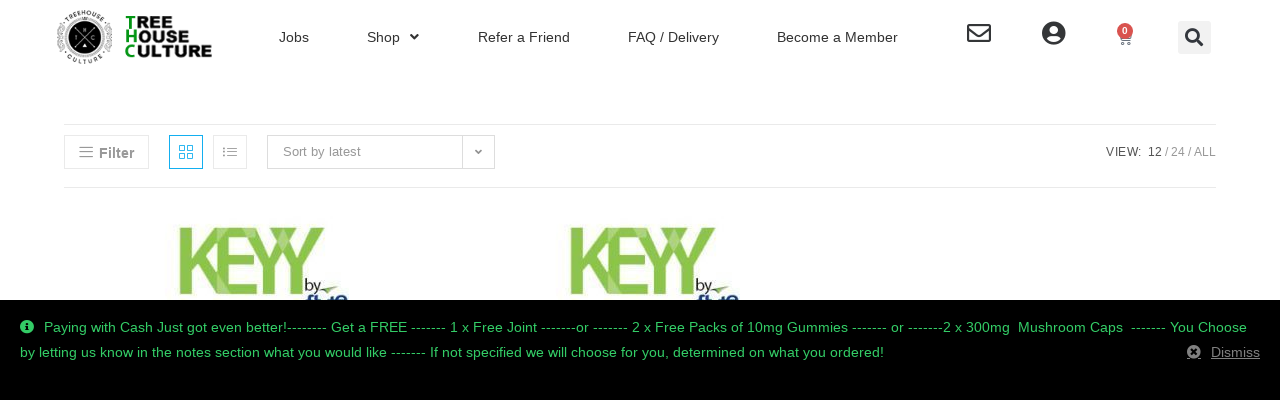

--- FILE ---
content_type: text/html; charset=UTF-8
request_url: https://treehousecult.com/product-category/cbd-only-products/keyy-cbd/
body_size: 33320
content:
<!DOCTYPE html>
<html class="html" lang="en-US">
<head>
	<meta charset="UTF-8">
	<link rel="profile" href="https://gmpg.org/xfn/11">

	<meta name='robots' content='noindex, nofollow' />
	<style>img:is([sizes="auto" i], [sizes^="auto," i]) { contain-intrinsic-size: 3000px 1500px }</style>
	<meta name="viewport" content="width=device-width, initial-scale=1">
	<!-- This site is optimized with the Yoast SEO plugin v24.1 - https://yoast.com/wordpress/plugins/seo/ -->
	<title>Keyy CBD Archives - Treehouse Culture</title>
	<meta property="og:locale" content="en_US" />
	<meta property="og:type" content="article" />
	<meta property="og:title" content="Keyy CBD Archives - Treehouse Culture" />
	<meta property="og:url" content="https://treehousecult.com/product-category/cbd-only-products/keyy-cbd/" />
	<meta property="og:site_name" content="Treehouse Culture" />
	<meta name="twitter:card" content="summary_large_image" />
	<meta name="twitter:site" content="@treehousecult" />
	<script type="application/ld+json" class="yoast-schema-graph">{"@context":"https://schema.org","@graph":[{"@type":"CollectionPage","@id":"https://treehousecult.com/product-category/cbd-only-products/keyy-cbd/","url":"https://treehousecult.com/product-category/cbd-only-products/keyy-cbd/","name":"Keyy CBD Archives - Treehouse Culture","isPartOf":{"@id":"https://treehousecult.com/#website"},"primaryImageOfPage":{"@id":"https://treehousecult.com/product-category/cbd-only-products/keyy-cbd/#primaryimage"},"image":{"@id":"https://treehousecult.com/product-category/cbd-only-products/keyy-cbd/#primaryimage"},"thumbnailUrl":"https://treehousecult.com/wp-content/uploads/2018/12/keey-e1544112249640.jpg","breadcrumb":{"@id":"https://treehousecult.com/product-category/cbd-only-products/keyy-cbd/#breadcrumb"},"inLanguage":"en-US"},{"@type":"ImageObject","inLanguage":"en-US","@id":"https://treehousecult.com/product-category/cbd-only-products/keyy-cbd/#primaryimage","url":"https://treehousecult.com/wp-content/uploads/2018/12/keey-e1544112249640.jpg","contentUrl":"https://treehousecult.com/wp-content/uploads/2018/12/keey-e1544112249640.jpg","width":200,"height":109},{"@type":"BreadcrumbList","@id":"https://treehousecult.com/product-category/cbd-only-products/keyy-cbd/#breadcrumb","itemListElement":[{"@type":"ListItem","position":1,"name":"Home","item":"https://treehousecult.com/"},{"@type":"ListItem","position":2,"name":"CBD Only Products","item":"https://treehousecult.com/product-category/cbd-only-products/"},{"@type":"ListItem","position":3,"name":"Keyy CBD"}]},{"@type":"WebSite","@id":"https://treehousecult.com/#website","url":"https://treehousecult.com/","name":"Treehouse Culture","description":"","publisher":{"@id":"https://treehousecult.com/#organization"},"potentialAction":[{"@type":"SearchAction","target":{"@type":"EntryPoint","urlTemplate":"https://treehousecult.com/?s={search_term_string}"},"query-input":{"@type":"PropertyValueSpecification","valueRequired":true,"valueName":"search_term_string"}}],"inLanguage":"en-US"},{"@type":"Organization","@id":"https://treehousecult.com/#organization","name":"Treehouse Culture","url":"https://treehousecult.com/","logo":{"@type":"ImageObject","inLanguage":"en-US","@id":"https://treehousecult.com/#/schema/logo/image/","url":"https://treehousecult.com/wp-content/uploads/2016/08/thc-114.png","contentUrl":"https://treehousecult.com/wp-content/uploads/2016/08/thc-114.png","width":114,"height":114,"caption":"Treehouse Culture"},"image":{"@id":"https://treehousecult.com/#/schema/logo/image/"},"sameAs":["https://www.facebook.com/treehouseculture","https://x.com/treehousecult","https://www.instagram.com/treehouse_culture","https://www.youtube.com/channel/UCK-5F1kTTMVHi5TG4ocBNTA"]}]}</script>
	<!-- / Yoast SEO plugin. -->


<link rel="alternate" type="application/rss+xml" title="Treehouse Culture &raquo; Feed" href="https://treehousecult.com/feed/" />
<link rel="alternate" type="application/rss+xml" title="Treehouse Culture &raquo; Comments Feed" href="https://treehousecult.com/comments/feed/" />
<link rel="alternate" type="application/rss+xml" title="Treehouse Culture &raquo; Keyy CBD Category Feed" href="https://treehousecult.com/product-category/cbd-only-products/keyy-cbd/feed/" />
<script>
window._wpemojiSettings = {"baseUrl":"https:\/\/s.w.org\/images\/core\/emoji\/16.0.1\/72x72\/","ext":".png","svgUrl":"https:\/\/s.w.org\/images\/core\/emoji\/16.0.1\/svg\/","svgExt":".svg","source":{"concatemoji":"https:\/\/treehousecult.com\/wp-includes\/js\/wp-emoji-release.min.js?ver=6.8.2"}};
/*! This file is auto-generated */
!function(s,n){var o,i,e;function c(e){try{var t={supportTests:e,timestamp:(new Date).valueOf()};sessionStorage.setItem(o,JSON.stringify(t))}catch(e){}}function p(e,t,n){e.clearRect(0,0,e.canvas.width,e.canvas.height),e.fillText(t,0,0);var t=new Uint32Array(e.getImageData(0,0,e.canvas.width,e.canvas.height).data),a=(e.clearRect(0,0,e.canvas.width,e.canvas.height),e.fillText(n,0,0),new Uint32Array(e.getImageData(0,0,e.canvas.width,e.canvas.height).data));return t.every(function(e,t){return e===a[t]})}function u(e,t){e.clearRect(0,0,e.canvas.width,e.canvas.height),e.fillText(t,0,0);for(var n=e.getImageData(16,16,1,1),a=0;a<n.data.length;a++)if(0!==n.data[a])return!1;return!0}function f(e,t,n,a){switch(t){case"flag":return n(e,"\ud83c\udff3\ufe0f\u200d\u26a7\ufe0f","\ud83c\udff3\ufe0f\u200b\u26a7\ufe0f")?!1:!n(e,"\ud83c\udde8\ud83c\uddf6","\ud83c\udde8\u200b\ud83c\uddf6")&&!n(e,"\ud83c\udff4\udb40\udc67\udb40\udc62\udb40\udc65\udb40\udc6e\udb40\udc67\udb40\udc7f","\ud83c\udff4\u200b\udb40\udc67\u200b\udb40\udc62\u200b\udb40\udc65\u200b\udb40\udc6e\u200b\udb40\udc67\u200b\udb40\udc7f");case"emoji":return!a(e,"\ud83e\udedf")}return!1}function g(e,t,n,a){var r="undefined"!=typeof WorkerGlobalScope&&self instanceof WorkerGlobalScope?new OffscreenCanvas(300,150):s.createElement("canvas"),o=r.getContext("2d",{willReadFrequently:!0}),i=(o.textBaseline="top",o.font="600 32px Arial",{});return e.forEach(function(e){i[e]=t(o,e,n,a)}),i}function t(e){var t=s.createElement("script");t.src=e,t.defer=!0,s.head.appendChild(t)}"undefined"!=typeof Promise&&(o="wpEmojiSettingsSupports",i=["flag","emoji"],n.supports={everything:!0,everythingExceptFlag:!0},e=new Promise(function(e){s.addEventListener("DOMContentLoaded",e,{once:!0})}),new Promise(function(t){var n=function(){try{var e=JSON.parse(sessionStorage.getItem(o));if("object"==typeof e&&"number"==typeof e.timestamp&&(new Date).valueOf()<e.timestamp+604800&&"object"==typeof e.supportTests)return e.supportTests}catch(e){}return null}();if(!n){if("undefined"!=typeof Worker&&"undefined"!=typeof OffscreenCanvas&&"undefined"!=typeof URL&&URL.createObjectURL&&"undefined"!=typeof Blob)try{var e="postMessage("+g.toString()+"("+[JSON.stringify(i),f.toString(),p.toString(),u.toString()].join(",")+"));",a=new Blob([e],{type:"text/javascript"}),r=new Worker(URL.createObjectURL(a),{name:"wpTestEmojiSupports"});return void(r.onmessage=function(e){c(n=e.data),r.terminate(),t(n)})}catch(e){}c(n=g(i,f,p,u))}t(n)}).then(function(e){for(var t in e)n.supports[t]=e[t],n.supports.everything=n.supports.everything&&n.supports[t],"flag"!==t&&(n.supports.everythingExceptFlag=n.supports.everythingExceptFlag&&n.supports[t]);n.supports.everythingExceptFlag=n.supports.everythingExceptFlag&&!n.supports.flag,n.DOMReady=!1,n.readyCallback=function(){n.DOMReady=!0}}).then(function(){return e}).then(function(){var e;n.supports.everything||(n.readyCallback(),(e=n.source||{}).concatemoji?t(e.concatemoji):e.wpemoji&&e.twemoji&&(t(e.twemoji),t(e.wpemoji)))}))}((window,document),window._wpemojiSettings);
</script>
<link rel='stylesheet' id='wooco-blocks-css' href='https://treehousecult.com/wp-content/plugins/wpc-composite-products-premium/assets/css/blocks.css?ver=7.6.0' media='all' />
<link rel='stylesheet' id='woosb-blocks-css' href='https://treehousecult.com/wp-content/plugins/woo-product-bundle/assets/css/blocks.css?ver=8.3.2' media='all' />
<link rel='stylesheet' id='acfwf-wc-cart-block-integration-css' href='https://treehousecult.com/wp-content/plugins/advanced-coupons-for-woocommerce-free/dist/assets/index-467dde24.css?ver=1766440937' media='all' />
<link rel='stylesheet' id='acfwf-wc-checkout-block-integration-css' href='https://treehousecult.com/wp-content/plugins/advanced-coupons-for-woocommerce-free/dist/assets/index-2a7d8588.css?ver=1766440937' media='all' />
<style id='wp-emoji-styles-inline-css'>

	img.wp-smiley, img.emoji {
		display: inline !important;
		border: none !important;
		box-shadow: none !important;
		height: 1em !important;
		width: 1em !important;
		margin: 0 0.07em !important;
		vertical-align: -0.1em !important;
		background: none !important;
		padding: 0 !important;
	}
</style>
<link rel='stylesheet' id='wp-block-library-css' href='https://treehousecult.com/wp-includes/css/dist/block-library/style.min.css?ver=6.8.2' media='all' />
<style id='wp-block-library-theme-inline-css'>
.wp-block-audio :where(figcaption){color:#555;font-size:13px;text-align:center}.is-dark-theme .wp-block-audio :where(figcaption){color:#ffffffa6}.wp-block-audio{margin:0 0 1em}.wp-block-code{border:1px solid #ccc;border-radius:4px;font-family:Menlo,Consolas,monaco,monospace;padding:.8em 1em}.wp-block-embed :where(figcaption){color:#555;font-size:13px;text-align:center}.is-dark-theme .wp-block-embed :where(figcaption){color:#ffffffa6}.wp-block-embed{margin:0 0 1em}.blocks-gallery-caption{color:#555;font-size:13px;text-align:center}.is-dark-theme .blocks-gallery-caption{color:#ffffffa6}:root :where(.wp-block-image figcaption){color:#555;font-size:13px;text-align:center}.is-dark-theme :root :where(.wp-block-image figcaption){color:#ffffffa6}.wp-block-image{margin:0 0 1em}.wp-block-pullquote{border-bottom:4px solid;border-top:4px solid;color:currentColor;margin-bottom:1.75em}.wp-block-pullquote cite,.wp-block-pullquote footer,.wp-block-pullquote__citation{color:currentColor;font-size:.8125em;font-style:normal;text-transform:uppercase}.wp-block-quote{border-left:.25em solid;margin:0 0 1.75em;padding-left:1em}.wp-block-quote cite,.wp-block-quote footer{color:currentColor;font-size:.8125em;font-style:normal;position:relative}.wp-block-quote:where(.has-text-align-right){border-left:none;border-right:.25em solid;padding-left:0;padding-right:1em}.wp-block-quote:where(.has-text-align-center){border:none;padding-left:0}.wp-block-quote.is-large,.wp-block-quote.is-style-large,.wp-block-quote:where(.is-style-plain){border:none}.wp-block-search .wp-block-search__label{font-weight:700}.wp-block-search__button{border:1px solid #ccc;padding:.375em .625em}:where(.wp-block-group.has-background){padding:1.25em 2.375em}.wp-block-separator.has-css-opacity{opacity:.4}.wp-block-separator{border:none;border-bottom:2px solid;margin-left:auto;margin-right:auto}.wp-block-separator.has-alpha-channel-opacity{opacity:1}.wp-block-separator:not(.is-style-wide):not(.is-style-dots){width:100px}.wp-block-separator.has-background:not(.is-style-dots){border-bottom:none;height:1px}.wp-block-separator.has-background:not(.is-style-wide):not(.is-style-dots){height:2px}.wp-block-table{margin:0 0 1em}.wp-block-table td,.wp-block-table th{word-break:normal}.wp-block-table :where(figcaption){color:#555;font-size:13px;text-align:center}.is-dark-theme .wp-block-table :where(figcaption){color:#ffffffa6}.wp-block-video :where(figcaption){color:#555;font-size:13px;text-align:center}.is-dark-theme .wp-block-video :where(figcaption){color:#ffffffa6}.wp-block-video{margin:0 0 1em}:root :where(.wp-block-template-part.has-background){margin-bottom:0;margin-top:0;padding:1.25em 2.375em}
</style>
<style id='classic-theme-styles-inline-css'>
/*! This file is auto-generated */
.wp-block-button__link{color:#fff;background-color:#32373c;border-radius:9999px;box-shadow:none;text-decoration:none;padding:calc(.667em + 2px) calc(1.333em + 2px);font-size:1.125em}.wp-block-file__button{background:#32373c;color:#fff;text-decoration:none}
</style>
<link rel='stylesheet' id='acfw-blocks-frontend-css' href='https://treehousecult.com/wp-content/plugins/advanced-coupons-for-woocommerce-free/css/acfw-blocks-frontend.css?ver=4.7.1' media='all' />
<style id='global-styles-inline-css'>
:root{--wp--preset--aspect-ratio--square: 1;--wp--preset--aspect-ratio--4-3: 4/3;--wp--preset--aspect-ratio--3-4: 3/4;--wp--preset--aspect-ratio--3-2: 3/2;--wp--preset--aspect-ratio--2-3: 2/3;--wp--preset--aspect-ratio--16-9: 16/9;--wp--preset--aspect-ratio--9-16: 9/16;--wp--preset--color--black: #000000;--wp--preset--color--cyan-bluish-gray: #abb8c3;--wp--preset--color--white: #ffffff;--wp--preset--color--pale-pink: #f78da7;--wp--preset--color--vivid-red: #cf2e2e;--wp--preset--color--luminous-vivid-orange: #ff6900;--wp--preset--color--luminous-vivid-amber: #fcb900;--wp--preset--color--light-green-cyan: #7bdcb5;--wp--preset--color--vivid-green-cyan: #00d084;--wp--preset--color--pale-cyan-blue: #8ed1fc;--wp--preset--color--vivid-cyan-blue: #0693e3;--wp--preset--color--vivid-purple: #9b51e0;--wp--preset--gradient--vivid-cyan-blue-to-vivid-purple: linear-gradient(135deg,rgba(6,147,227,1) 0%,rgb(155,81,224) 100%);--wp--preset--gradient--light-green-cyan-to-vivid-green-cyan: linear-gradient(135deg,rgb(122,220,180) 0%,rgb(0,208,130) 100%);--wp--preset--gradient--luminous-vivid-amber-to-luminous-vivid-orange: linear-gradient(135deg,rgba(252,185,0,1) 0%,rgba(255,105,0,1) 100%);--wp--preset--gradient--luminous-vivid-orange-to-vivid-red: linear-gradient(135deg,rgba(255,105,0,1) 0%,rgb(207,46,46) 100%);--wp--preset--gradient--very-light-gray-to-cyan-bluish-gray: linear-gradient(135deg,rgb(238,238,238) 0%,rgb(169,184,195) 100%);--wp--preset--gradient--cool-to-warm-spectrum: linear-gradient(135deg,rgb(74,234,220) 0%,rgb(151,120,209) 20%,rgb(207,42,186) 40%,rgb(238,44,130) 60%,rgb(251,105,98) 80%,rgb(254,248,76) 100%);--wp--preset--gradient--blush-light-purple: linear-gradient(135deg,rgb(255,206,236) 0%,rgb(152,150,240) 100%);--wp--preset--gradient--blush-bordeaux: linear-gradient(135deg,rgb(254,205,165) 0%,rgb(254,45,45) 50%,rgb(107,0,62) 100%);--wp--preset--gradient--luminous-dusk: linear-gradient(135deg,rgb(255,203,112) 0%,rgb(199,81,192) 50%,rgb(65,88,208) 100%);--wp--preset--gradient--pale-ocean: linear-gradient(135deg,rgb(255,245,203) 0%,rgb(182,227,212) 50%,rgb(51,167,181) 100%);--wp--preset--gradient--electric-grass: linear-gradient(135deg,rgb(202,248,128) 0%,rgb(113,206,126) 100%);--wp--preset--gradient--midnight: linear-gradient(135deg,rgb(2,3,129) 0%,rgb(40,116,252) 100%);--wp--preset--font-size--small: 13px;--wp--preset--font-size--medium: 20px;--wp--preset--font-size--large: 36px;--wp--preset--font-size--x-large: 42px;--wp--preset--spacing--20: 0.44rem;--wp--preset--spacing--30: 0.67rem;--wp--preset--spacing--40: 1rem;--wp--preset--spacing--50: 1.5rem;--wp--preset--spacing--60: 2.25rem;--wp--preset--spacing--70: 3.38rem;--wp--preset--spacing--80: 5.06rem;--wp--preset--shadow--natural: 6px 6px 9px rgba(0, 0, 0, 0.2);--wp--preset--shadow--deep: 12px 12px 50px rgba(0, 0, 0, 0.4);--wp--preset--shadow--sharp: 6px 6px 0px rgba(0, 0, 0, 0.2);--wp--preset--shadow--outlined: 6px 6px 0px -3px rgba(255, 255, 255, 1), 6px 6px rgba(0, 0, 0, 1);--wp--preset--shadow--crisp: 6px 6px 0px rgba(0, 0, 0, 1);}:where(.is-layout-flex){gap: 0.5em;}:where(.is-layout-grid){gap: 0.5em;}body .is-layout-flex{display: flex;}.is-layout-flex{flex-wrap: wrap;align-items: center;}.is-layout-flex > :is(*, div){margin: 0;}body .is-layout-grid{display: grid;}.is-layout-grid > :is(*, div){margin: 0;}:where(.wp-block-columns.is-layout-flex){gap: 2em;}:where(.wp-block-columns.is-layout-grid){gap: 2em;}:where(.wp-block-post-template.is-layout-flex){gap: 1.25em;}:where(.wp-block-post-template.is-layout-grid){gap: 1.25em;}.has-black-color{color: var(--wp--preset--color--black) !important;}.has-cyan-bluish-gray-color{color: var(--wp--preset--color--cyan-bluish-gray) !important;}.has-white-color{color: var(--wp--preset--color--white) !important;}.has-pale-pink-color{color: var(--wp--preset--color--pale-pink) !important;}.has-vivid-red-color{color: var(--wp--preset--color--vivid-red) !important;}.has-luminous-vivid-orange-color{color: var(--wp--preset--color--luminous-vivid-orange) !important;}.has-luminous-vivid-amber-color{color: var(--wp--preset--color--luminous-vivid-amber) !important;}.has-light-green-cyan-color{color: var(--wp--preset--color--light-green-cyan) !important;}.has-vivid-green-cyan-color{color: var(--wp--preset--color--vivid-green-cyan) !important;}.has-pale-cyan-blue-color{color: var(--wp--preset--color--pale-cyan-blue) !important;}.has-vivid-cyan-blue-color{color: var(--wp--preset--color--vivid-cyan-blue) !important;}.has-vivid-purple-color{color: var(--wp--preset--color--vivid-purple) !important;}.has-black-background-color{background-color: var(--wp--preset--color--black) !important;}.has-cyan-bluish-gray-background-color{background-color: var(--wp--preset--color--cyan-bluish-gray) !important;}.has-white-background-color{background-color: var(--wp--preset--color--white) !important;}.has-pale-pink-background-color{background-color: var(--wp--preset--color--pale-pink) !important;}.has-vivid-red-background-color{background-color: var(--wp--preset--color--vivid-red) !important;}.has-luminous-vivid-orange-background-color{background-color: var(--wp--preset--color--luminous-vivid-orange) !important;}.has-luminous-vivid-amber-background-color{background-color: var(--wp--preset--color--luminous-vivid-amber) !important;}.has-light-green-cyan-background-color{background-color: var(--wp--preset--color--light-green-cyan) !important;}.has-vivid-green-cyan-background-color{background-color: var(--wp--preset--color--vivid-green-cyan) !important;}.has-pale-cyan-blue-background-color{background-color: var(--wp--preset--color--pale-cyan-blue) !important;}.has-vivid-cyan-blue-background-color{background-color: var(--wp--preset--color--vivid-cyan-blue) !important;}.has-vivid-purple-background-color{background-color: var(--wp--preset--color--vivid-purple) !important;}.has-black-border-color{border-color: var(--wp--preset--color--black) !important;}.has-cyan-bluish-gray-border-color{border-color: var(--wp--preset--color--cyan-bluish-gray) !important;}.has-white-border-color{border-color: var(--wp--preset--color--white) !important;}.has-pale-pink-border-color{border-color: var(--wp--preset--color--pale-pink) !important;}.has-vivid-red-border-color{border-color: var(--wp--preset--color--vivid-red) !important;}.has-luminous-vivid-orange-border-color{border-color: var(--wp--preset--color--luminous-vivid-orange) !important;}.has-luminous-vivid-amber-border-color{border-color: var(--wp--preset--color--luminous-vivid-amber) !important;}.has-light-green-cyan-border-color{border-color: var(--wp--preset--color--light-green-cyan) !important;}.has-vivid-green-cyan-border-color{border-color: var(--wp--preset--color--vivid-green-cyan) !important;}.has-pale-cyan-blue-border-color{border-color: var(--wp--preset--color--pale-cyan-blue) !important;}.has-vivid-cyan-blue-border-color{border-color: var(--wp--preset--color--vivid-cyan-blue) !important;}.has-vivid-purple-border-color{border-color: var(--wp--preset--color--vivid-purple) !important;}.has-vivid-cyan-blue-to-vivid-purple-gradient-background{background: var(--wp--preset--gradient--vivid-cyan-blue-to-vivid-purple) !important;}.has-light-green-cyan-to-vivid-green-cyan-gradient-background{background: var(--wp--preset--gradient--light-green-cyan-to-vivid-green-cyan) !important;}.has-luminous-vivid-amber-to-luminous-vivid-orange-gradient-background{background: var(--wp--preset--gradient--luminous-vivid-amber-to-luminous-vivid-orange) !important;}.has-luminous-vivid-orange-to-vivid-red-gradient-background{background: var(--wp--preset--gradient--luminous-vivid-orange-to-vivid-red) !important;}.has-very-light-gray-to-cyan-bluish-gray-gradient-background{background: var(--wp--preset--gradient--very-light-gray-to-cyan-bluish-gray) !important;}.has-cool-to-warm-spectrum-gradient-background{background: var(--wp--preset--gradient--cool-to-warm-spectrum) !important;}.has-blush-light-purple-gradient-background{background: var(--wp--preset--gradient--blush-light-purple) !important;}.has-blush-bordeaux-gradient-background{background: var(--wp--preset--gradient--blush-bordeaux) !important;}.has-luminous-dusk-gradient-background{background: var(--wp--preset--gradient--luminous-dusk) !important;}.has-pale-ocean-gradient-background{background: var(--wp--preset--gradient--pale-ocean) !important;}.has-electric-grass-gradient-background{background: var(--wp--preset--gradient--electric-grass) !important;}.has-midnight-gradient-background{background: var(--wp--preset--gradient--midnight) !important;}.has-small-font-size{font-size: var(--wp--preset--font-size--small) !important;}.has-medium-font-size{font-size: var(--wp--preset--font-size--medium) !important;}.has-large-font-size{font-size: var(--wp--preset--font-size--large) !important;}.has-x-large-font-size{font-size: var(--wp--preset--font-size--x-large) !important;}
:where(.wp-block-post-template.is-layout-flex){gap: 1.25em;}:where(.wp-block-post-template.is-layout-grid){gap: 1.25em;}
:where(.wp-block-columns.is-layout-flex){gap: 2em;}:where(.wp-block-columns.is-layout-grid){gap: 2em;}
:root :where(.wp-block-pullquote){font-size: 1.5em;line-height: 1.6;}
</style>
<link rel='stylesheet' id='santapress-css' href='https://treehousecult.com/wp-content/plugins/santapress/public/css/santapress-public-all.min.css?ver=1.5.4' media='all' />
<style id='santapress-inline-css'>
/* santapress custom style examples */

.santapress-post.modal a {
/* custom styles for modal window */
    color: #C00;
    padding: 21px 20px 25px;
    display: table;
    background: #fff;
    margin: 0 auto;
    font-size: 25px;
    border-radius: 10px;
    text-shadow: none;
    line-height: 1;
}
.santapress-post.modal h1.santapress-title {
height: auto; min-heigth:60px; }
.santapress-post.modal, .sp-modal-iframe.modal { max-width: 500px }
.santapress-post.modal:before { display:none; }
.santapress-post.modal:after { display:none; }
</style>
<link rel='stylesheet' id='woof-css' href='https://treehousecult.com/wp-content/plugins/woocommerce-products-filter/css/front.css?ver=2.2.3' media='all' />
<link rel='stylesheet' id='chosen-drop-down-css' href='https://treehousecult.com/wp-content/plugins/woocommerce-products-filter/js/chosen/chosen.min.css?ver=2.2.3' media='all' />
<style id='woocommerce-inline-inline-css'>
.woocommerce form .form-row .required { visibility: visible; }
</style>
<link rel='stylesheet' id='coupon-referral-program-css' href='https://treehousecult.com/wp-content/plugins/coupon-referral-program/public/css/coupon-referral-program-public.css?ver=1.8.3' media='all' />
<link rel='stylesheet' id='wooco-frontend-css' href='https://treehousecult.com/wp-content/plugins/wpc-composite-products-premium/assets/css/frontend.css?ver=7.6.0' media='all' />
<link rel='stylesheet' id='brands-styles-css' href='https://treehousecult.com/wp-content/plugins/woocommerce/assets/css/brands.css?ver=10.0.5' media='all' />
<link rel='stylesheet' id='woosb-frontend-css' href='https://treehousecult.com/wp-content/plugins/woo-product-bundle/assets/css/frontend.css?ver=8.3.2' media='all' />
<link rel='stylesheet' id='oceanwp-woo-mini-cart-css' href='https://treehousecult.com/wp-content/themes/oceanwp/assets/css/woo/woo-mini-cart.min.css?ver=6.8.2' media='all' />
<link rel='stylesheet' id='font-awesome-css' href='https://treehousecult.com/wp-content/themes/oceanwp/assets/fonts/fontawesome/css/all.min.css?ver=5.15.1' media='all' />
<style id='font-awesome-inline-css'>
[data-font="FontAwesome"]:before {font-family: 'FontAwesome' !important;content: attr(data-icon) !important;speak: none !important;font-weight: normal !important;font-variant: normal !important;text-transform: none !important;line-height: 1 !important;font-style: normal !important;-webkit-font-smoothing: antialiased !important;-moz-osx-font-smoothing: grayscale !important;}
</style>
<link rel='stylesheet' id='simple-line-icons-css' href='https://treehousecult.com/wp-content/themes/oceanwp/assets/css/third/simple-line-icons.min.css?ver=2.4.0' media='all' />
<link rel='stylesheet' id='oceanwp-style-css' href='https://treehousecult.com/wp-content/themes/oceanwp/assets/css/style.min.css?ver=3.3.2' media='all' />
<link rel='stylesheet' id='font-awesome-all-css' href='https://treehousecult.com/wp-content/plugins/jet-menu/assets/public/lib/font-awesome/css/all.min.css?ver=5.12.0' media='all' />
<link rel='stylesheet' id='font-awesome-v4-shims-css' href='https://treehousecult.com/wp-content/plugins/jet-menu/assets/public/lib/font-awesome/css/v4-shims.min.css?ver=5.12.0' media='all' />
<link rel='stylesheet' id='jet-menu-public-styles-css' href='https://treehousecult.com/wp-content/plugins/jet-menu/assets/public/css/public.css?ver=2.4.13' media='all' />
<link rel='stylesheet' id='elementor-frontend-css' href='https://treehousecult.com/wp-content/plugins/elementor/assets/css/frontend.min.css?ver=3.31.1' media='all' />
<style id='elementor-frontend-inline-css'>
.elementor-kit-173096{--e-global-color-primary:#6EC1E4;--e-global-color-secondary:#54595F;--e-global-color-text:#7A7A7A;--e-global-color-accent:#61CE70;--e-global-typography-primary-font-family:"Roboto";--e-global-typography-primary-font-weight:600;--e-global-typography-secondary-font-family:"Roboto Slab";--e-global-typography-secondary-font-weight:400;--e-global-typography-text-font-family:"Roboto";--e-global-typography-text-font-weight:400;--e-global-typography-accent-font-family:"Roboto";--e-global-typography-accent-font-weight:500;}.elementor-kit-173096 e-page-transition{background-color:#FFBC7D;}.elementor-section.elementor-section-boxed > .elementor-container{max-width:1140px;}.e-con{--container-max-width:1140px;}.elementor-widget:not(:last-child){margin-block-end:20px;}.elementor-element{--widgets-spacing:20px 20px;--widgets-spacing-row:20px;--widgets-spacing-column:20px;}{}h1.entry-title{display:var(--page-title-display);}@media(max-width:1024px){.elementor-section.elementor-section-boxed > .elementor-container{max-width:1024px;}.e-con{--container-max-width:1024px;}}@media(max-width:767px){.elementor-section.elementor-section-boxed > .elementor-container{max-width:767px;}.e-con{--container-max-width:767px;}}
.elementor-173104 .elementor-element.elementor-element-a8cd31b > .elementor-container > .elementor-column > .elementor-widget-wrap{align-content:center;align-items:center;}.elementor-173104 .elementor-element.elementor-element-a8cd31b > .elementor-container{max-width:1200px;}.elementor-widget-theme-site-logo .widget-image-caption{color:var( --e-global-color-text );font-family:var( --e-global-typography-text-font-family ), Sans-serif;font-weight:var( --e-global-typography-text-font-weight );}.elementor-173104 .elementor-element.elementor-element-03332ff .jet-menu{justify-content:stretch !important;}.jet-desktop-menu-active .elementor-173104 .elementor-element.elementor-element-03332ff .jet-menu > .jet-menu-item{flex-grow:1;}.jet-desktop-menu-active .elementor-173104 .elementor-element.elementor-element-03332ff .jet-menu > .jet-menu-item > a{justify-content:center;}.elementor-173104 .elementor-element.elementor-element-03332ff .jet-mobile-menu__container{z-index:999;}.elementor-173104 .elementor-element.elementor-element-03332ff .jet-mobile-menu-widget .jet-mobile-menu-cover{z-index:calc(999-1);}.elementor-173104 .elementor-element.elementor-element-03332ff .jet-mobile-menu__item .jet-menu-icon{align-self:center;justify-content:center;}.elementor-173104 .elementor-element.elementor-element-03332ff .jet-mobile-menu__item .jet-menu-badge{align-self:flex-start;}.elementor-widget-icon.elementor-view-stacked .elementor-icon{background-color:var( --e-global-color-primary );}.elementor-widget-icon.elementor-view-framed .elementor-icon, .elementor-widget-icon.elementor-view-default .elementor-icon{color:var( --e-global-color-primary );border-color:var( --e-global-color-primary );}.elementor-widget-icon.elementor-view-framed .elementor-icon, .elementor-widget-icon.elementor-view-default .elementor-icon svg{fill:var( --e-global-color-primary );}.elementor-173104 .elementor-element.elementor-element-6aa0754{width:var( --container-widget-width, 95.677% );max-width:95.677%;--container-widget-width:95.677%;--container-widget-flex-grow:0;}.elementor-173104 .elementor-element.elementor-element-6aa0754 .elementor-icon-wrapper{text-align:center;}.elementor-173104 .elementor-element.elementor-element-6aa0754.elementor-view-stacked .elementor-icon{background-color:#343638;}.elementor-173104 .elementor-element.elementor-element-6aa0754.elementor-view-framed .elementor-icon, .elementor-173104 .elementor-element.elementor-element-6aa0754.elementor-view-default .elementor-icon{color:#343638;border-color:#343638;}.elementor-173104 .elementor-element.elementor-element-6aa0754.elementor-view-framed .elementor-icon, .elementor-173104 .elementor-element.elementor-element-6aa0754.elementor-view-default .elementor-icon svg{fill:#343638;}.elementor-173104 .elementor-element.elementor-element-6aa0754 .elementor-icon{font-size:24px;}.elementor-173104 .elementor-element.elementor-element-6aa0754 .elementor-icon svg{height:24px;}.elementor-173104 .elementor-element.elementor-element-989bea7 .elementor-icon-wrapper{text-align:center;}.elementor-173104 .elementor-element.elementor-element-989bea7.elementor-view-stacked .elementor-icon{background-color:#343638;}.elementor-173104 .elementor-element.elementor-element-989bea7.elementor-view-framed .elementor-icon, .elementor-173104 .elementor-element.elementor-element-989bea7.elementor-view-default .elementor-icon{color:#343638;border-color:#343638;}.elementor-173104 .elementor-element.elementor-element-989bea7.elementor-view-framed .elementor-icon, .elementor-173104 .elementor-element.elementor-element-989bea7.elementor-view-default .elementor-icon svg{fill:#343638;}.elementor-173104 .elementor-element.elementor-element-989bea7 .elementor-icon{font-size:24px;}.elementor-173104 .elementor-element.elementor-element-989bea7 .elementor-icon svg{height:24px;}.elementor-widget-woocommerce-menu-cart .elementor-menu-cart__toggle .elementor-button{font-family:var( --e-global-typography-primary-font-family ), Sans-serif;font-weight:var( --e-global-typography-primary-font-weight );}.elementor-widget-woocommerce-menu-cart .elementor-menu-cart__product-name a{font-family:var( --e-global-typography-primary-font-family ), Sans-serif;font-weight:var( --e-global-typography-primary-font-weight );}.elementor-widget-woocommerce-menu-cart .elementor-menu-cart__product-price{font-family:var( --e-global-typography-primary-font-family ), Sans-serif;font-weight:var( --e-global-typography-primary-font-weight );}.elementor-widget-woocommerce-menu-cart .elementor-menu-cart__footer-buttons .elementor-button{font-family:var( --e-global-typography-primary-font-family ), Sans-serif;font-weight:var( --e-global-typography-primary-font-weight );}.elementor-widget-woocommerce-menu-cart .elementor-menu-cart__footer-buttons a.elementor-button--view-cart{font-family:var( --e-global-typography-primary-font-family ), Sans-serif;font-weight:var( --e-global-typography-primary-font-weight );}.elementor-widget-woocommerce-menu-cart .elementor-menu-cart__footer-buttons a.elementor-button--checkout{font-family:var( --e-global-typography-primary-font-family ), Sans-serif;font-weight:var( --e-global-typography-primary-font-weight );}.elementor-widget-woocommerce-menu-cart .woocommerce-mini-cart__empty-message{font-family:var( --e-global-typography-primary-font-family ), Sans-serif;font-weight:var( --e-global-typography-primary-font-weight );}.elementor-173104 .elementor-element.elementor-element-5eea297{width:var( --container-widget-width, 108.957% );max-width:108.957%;--container-widget-width:108.957%;--container-widget-flex-grow:0;--main-alignment:left;--divider-style:solid;--subtotal-divider-style:solid;--elementor-remove-from-cart-button:none;--remove-from-cart-button:block;--toggle-button-border-width:0px;--toggle-button-border-radius:0px;--cart-border-style:none;--cart-footer-layout:1fr 1fr;--products-max-height-sidecart:calc(100vh - 240px);--products-max-height-minicart:calc(100vh - 385px);}.elementor-173104 .elementor-element.elementor-element-5eea297 .widget_shopping_cart_content{--subtotal-divider-left-width:0;--subtotal-divider-right-width:0;}.elementor-widget-search-form input[type="search"].elementor-search-form__input{font-family:var( --e-global-typography-text-font-family ), Sans-serif;font-weight:var( --e-global-typography-text-font-weight );}.elementor-widget-search-form .elementor-search-form__input,
					.elementor-widget-search-form .elementor-search-form__icon,
					.elementor-widget-search-form .elementor-lightbox .dialog-lightbox-close-button,
					.elementor-widget-search-form .elementor-lightbox .dialog-lightbox-close-button:hover,
					.elementor-widget-search-form.elementor-search-form--skin-full_screen input[type="search"].elementor-search-form__input{color:var( --e-global-color-text );fill:var( --e-global-color-text );}.elementor-widget-search-form .elementor-search-form__submit{font-family:var( --e-global-typography-text-font-family ), Sans-serif;font-weight:var( --e-global-typography-text-font-weight );background-color:var( --e-global-color-secondary );}.elementor-173104 .elementor-element.elementor-element-332ef2a .elementor-search-form{text-align:center;}.elementor-173104 .elementor-element.elementor-element-332ef2a .elementor-search-form__toggle{--e-search-form-toggle-size:33px;}.elementor-173104 .elementor-element.elementor-element-332ef2a:not(.elementor-search-form--skin-full_screen) .elementor-search-form__container{border-radius:3px;}.elementor-173104 .elementor-element.elementor-element-332ef2a.elementor-search-form--skin-full_screen input[type="search"].elementor-search-form__input{border-radius:3px;}.elementor-theme-builder-content-area{height:400px;}.elementor-location-header:before, .elementor-location-footer:before{content:"";display:table;clear:both;}@media(min-width:768px){.elementor-173104 .elementor-element.elementor-element-b5e71c6{width:58.139%;}.elementor-173104 .elementor-element.elementor-element-11a14d9{width:7.191%;}.elementor-173104 .elementor-element.elementor-element-a812cbc{width:4.898%;}.elementor-173104 .elementor-element.elementor-element-e0716d3{width:7.084%;}.elementor-173104 .elementor-element.elementor-element-b715224{width:3.339%;}}@media(max-width:767px){.elementor-173104 .elementor-element.elementor-element-2518bf6 img{width:60%;}.elementor-173104 .elementor-element.elementor-element-11a14d9{width:25%;}.elementor-173104 .elementor-element.elementor-element-a812cbc{width:25%;}.elementor-173104 .elementor-element.elementor-element-e0716d3{width:25%;}.elementor-173104 .elementor-element.elementor-element-b715224{width:25%;}}
.elementor-173144 .elementor-element.elementor-element-cea702e:not(.elementor-motion-effects-element-type-background), .elementor-173144 .elementor-element.elementor-element-cea702e > .elementor-motion-effects-container > .elementor-motion-effects-layer{background-color:#EFEFEF;}.elementor-173144 .elementor-element.elementor-element-cea702e > .elementor-container{max-width:1200px;}.elementor-173144 .elementor-element.elementor-element-cea702e{transition:background 0.3s, border 0.3s, border-radius 0.3s, box-shadow 0.3s;padding:50px 0px 50px 0px;}.elementor-173144 .elementor-element.elementor-element-cea702e > .elementor-background-overlay{transition:background 0.3s, border-radius 0.3s, opacity 0.3s;}.elementor-widget-theme-site-logo .widget-image-caption{color:var( --e-global-color-text );font-family:var( --e-global-typography-text-font-family ), Sans-serif;font-weight:var( --e-global-typography-text-font-weight );}.elementor-173144 .elementor-element.elementor-element-dbacda9{text-align:start;}.elementor-widget-text-editor{font-family:var( --e-global-typography-text-font-family ), Sans-serif;font-weight:var( --e-global-typography-text-font-weight );color:var( --e-global-color-text );}.elementor-widget-text-editor.elementor-drop-cap-view-stacked .elementor-drop-cap{background-color:var( --e-global-color-primary );}.elementor-widget-text-editor.elementor-drop-cap-view-framed .elementor-drop-cap, .elementor-widget-text-editor.elementor-drop-cap-view-default .elementor-drop-cap{color:var( --e-global-color-primary );border-color:var( --e-global-color-primary );}.elementor-173144 .elementor-element.elementor-element-09e5bc3{font-family:"Open Sans", Sans-serif;font-weight:400;color:#030303;}.elementor-173144 .elementor-element.elementor-element-2f31918{--grid-template-columns:repeat(0, auto);--grid-column-gap:5px;--grid-row-gap:0px;}.elementor-173144 .elementor-element.elementor-element-2f31918 .elementor-widget-container{text-align:left;}.elementor-bc-flex-widget .elementor-173144 .elementor-element.elementor-element-cf5836b.elementor-column .elementor-widget-wrap{align-items:center;}.elementor-173144 .elementor-element.elementor-element-cf5836b.elementor-column.elementor-element[data-element_type="column"] > .elementor-widget-wrap.elementor-element-populated{align-content:center;align-items:center;}.elementor-173144 .elementor-element.elementor-element-cf5836b > .elementor-widget-wrap > .elementor-widget:not(.elementor-widget__width-auto):not(.elementor-widget__width-initial):not(:last-child):not(.elementor-absolute){margin-block-end:: 30px;}.elementor-widget-heading .elementor-heading-title{font-family:var( --e-global-typography-primary-font-family ), Sans-serif;font-weight:var( --e-global-typography-primary-font-weight );color:var( --e-global-color-primary );}.elementor-173144 .elementor-element.elementor-element-e409919{text-align:start;}.elementor-173144 .elementor-element.elementor-element-e409919 .elementor-heading-title{font-family:"Open Sans", Sans-serif;font-size:24px;font-weight:600;line-height:1.4em;color:#000000;}.elementor-widget-icon-list .elementor-icon-list-item:not(:last-child):after{border-color:var( --e-global-color-text );}.elementor-widget-icon-list .elementor-icon-list-icon i{color:var( --e-global-color-primary );}.elementor-widget-icon-list .elementor-icon-list-icon svg{fill:var( --e-global-color-primary );}.elementor-widget-icon-list .elementor-icon-list-item > .elementor-icon-list-text, .elementor-widget-icon-list .elementor-icon-list-item > a{font-family:var( --e-global-typography-text-font-family ), Sans-serif;font-weight:var( --e-global-typography-text-font-weight );}.elementor-widget-icon-list .elementor-icon-list-text{color:var( --e-global-color-secondary );}.elementor-173144 .elementor-element.elementor-element-fd5eca9 .elementor-icon-list-icon i{color:#396E1C;transition:color 0.3s;}.elementor-173144 .elementor-element.elementor-element-fd5eca9 .elementor-icon-list-icon svg{fill:#396E1C;transition:fill 0.3s;}.elementor-173144 .elementor-element.elementor-element-fd5eca9{--e-icon-list-icon-size:14px;--icon-vertical-offset:0px;}.elementor-173144 .elementor-element.elementor-element-fd5eca9 .elementor-icon-list-item > .elementor-icon-list-text, .elementor-173144 .elementor-element.elementor-element-fd5eca9 .elementor-icon-list-item > a{font-family:"Open Sans", Sans-serif;font-size:16px;font-weight:400;}.elementor-173144 .elementor-element.elementor-element-fd5eca9 .elementor-icon-list-text{transition:color 0.3s;}.elementor-bc-flex-widget .elementor-173144 .elementor-element.elementor-element-5f8f860.elementor-column .elementor-widget-wrap{align-items:center;}.elementor-173144 .elementor-element.elementor-element-5f8f860.elementor-column.elementor-element[data-element_type="column"] > .elementor-widget-wrap.elementor-element-populated{align-content:center;align-items:center;}.elementor-173144 .elementor-element.elementor-element-258804a{text-align:start;}.elementor-173144 .elementor-element.elementor-element-258804a .elementor-heading-title{font-family:"Open Sans", Sans-serif;font-size:24px;font-weight:600;line-height:1.4em;color:#000000;}.elementor-173144 .elementor-element.elementor-element-73466fb{font-family:"Open Sans", Sans-serif;font-weight:400;color:#030303;}.elementor-widget-button .elementor-button{background-color:var( --e-global-color-accent );font-family:var( --e-global-typography-accent-font-family ), Sans-serif;font-weight:var( --e-global-typography-accent-font-weight );}.elementor-173144 .elementor-element.elementor-element-ed84d8f .elementor-button{background-color:#396E1C;}.elementor-theme-builder-content-area{height:400px;}.elementor-location-header:before, .elementor-location-footer:before{content:"";display:table;clear:both;}@media(max-width:767px){.elementor-173144 .elementor-element.elementor-element-e409919 .elementor-heading-title{font-size:16px;}.elementor-173144 .elementor-element.elementor-element-258804a .elementor-heading-title{font-size:16px;}}@media(min-width:768px){.elementor-173144 .elementor-element.elementor-element-cf5836b{width:29%;}.elementor-173144 .elementor-element.elementor-element-5f8f860{width:37.333%;}}
</style>
<link rel='stylesheet' id='widget-image-css' href='https://treehousecult.com/wp-content/plugins/elementor/assets/css/widget-image.min.css?ver=3.31.1' media='all' />
<link rel='stylesheet' id='widget-woocommerce-menu-cart-css' href='https://treehousecult.com/wp-content/plugins/elementor-pro/assets/css/widget-woocommerce-menu-cart.min.css?ver=3.31.2' media='all' />
<link rel='stylesheet' id='widget-search-form-css' href='https://treehousecult.com/wp-content/plugins/elementor-pro/assets/css/widget-search-form.min.css?ver=3.31.2' media='all' />
<link rel='stylesheet' id='elementor-icons-shared-0-css' href='https://treehousecult.com/wp-content/plugins/elementor/assets/lib/font-awesome/css/fontawesome.min.css?ver=5.15.3' media='all' />
<link rel='stylesheet' id='elementor-icons-fa-solid-css' href='https://treehousecult.com/wp-content/plugins/elementor/assets/lib/font-awesome/css/solid.min.css?ver=5.15.3' media='all' />
<link rel='stylesheet' id='widget-social-icons-css' href='https://treehousecult.com/wp-content/plugins/elementor/assets/css/widget-social-icons.min.css?ver=3.31.1' media='all' />
<link rel='stylesheet' id='e-apple-webkit-css' href='https://treehousecult.com/wp-content/plugins/elementor/assets/css/conditionals/apple-webkit.min.css?ver=3.31.1' media='all' />
<link rel='stylesheet' id='widget-heading-css' href='https://treehousecult.com/wp-content/plugins/elementor/assets/css/widget-heading.min.css?ver=3.31.1' media='all' />
<link rel='stylesheet' id='widget-icon-list-css' href='https://treehousecult.com/wp-content/plugins/elementor/assets/css/widget-icon-list.min.css?ver=3.31.1' media='all' />
<link rel='stylesheet' id='elementor-icons-css' href='https://treehousecult.com/wp-content/plugins/elementor/assets/lib/eicons/css/elementor-icons.min.css?ver=5.43.0' media='all' />
<link rel='stylesheet' id='uael-frontend-css' href='https://treehousecult.com/wp-content/plugins/ultimate-elementor/assets/min-css/uael-frontend.min.css?ver=1.40.1' media='all' />
<link rel='stylesheet' id='uael-teammember-social-icons-css' href='https://treehousecult.com/wp-content/plugins/elementor/assets/css/widget-social-icons.min.css?ver=3.24.0' media='all' />
<link rel='stylesheet' id='uael-social-share-icons-brands-css' href='https://treehousecult.com/wp-content/plugins/elementor/assets/lib/font-awesome/css/brands.css?ver=5.15.3' media='all' />
<link rel='stylesheet' id='uael-social-share-icons-fontawesome-css' href='https://treehousecult.com/wp-content/plugins/elementor/assets/lib/font-awesome/css/fontawesome.css?ver=5.15.3' media='all' />
<link rel='stylesheet' id='uael-nav-menu-icons-css' href='https://treehousecult.com/wp-content/plugins/elementor/assets/lib/font-awesome/css/solid.css?ver=5.15.3' media='all' />
<link rel='stylesheet' id='font-awesome-5-all-css' href='https://treehousecult.com/wp-content/plugins/elementor/assets/lib/font-awesome/css/all.min.css?ver=3.31.1' media='all' />
<link rel='stylesheet' id='font-awesome-4-shim-css' href='https://treehousecult.com/wp-content/plugins/elementor/assets/lib/font-awesome/css/v4-shims.min.css?ver=3.31.1' media='all' />
<link rel='stylesheet' id='jckwds-style-css' href='https://treehousecult.com/wp-content/plugins/jck_woo_deliveryslots/assets/frontend/css/main.min.css?ver=1.7.3' media='all' />
<link rel='stylesheet' id='oceanwp-woocommerce-css' href='https://treehousecult.com/wp-content/themes/oceanwp/assets/css/woo/woocommerce.min.css?ver=6.8.2' media='all' />
<link rel='stylesheet' id='oceanwp-woo-star-font-css' href='https://treehousecult.com/wp-content/themes/oceanwp/assets/css/woo/woo-star-font.min.css?ver=6.8.2' media='all' />
<link rel='stylesheet' id='oceanwp-woo-quick-view-css' href='https://treehousecult.com/wp-content/themes/oceanwp/assets/css/woo/woo-quick-view.min.css?ver=6.8.2' media='all' />
<link rel='stylesheet' id='jet-menu-oceanwp-css' href='https://treehousecult.com/wp-content/plugins/jet-menu/integration/themes/oceanwp/assets/css/style.css?ver=2.4.13' media='all' />
<link rel='stylesheet' id='oe-widgets-style-css' href='https://treehousecult.com/wp-content/plugins/ocean-extra/assets/css/widgets.css?ver=6.8.2' media='all' />
<link rel='stylesheet' id='elementor-gf-local-roboto-css' href="https://treehousecult.com/wp-content/uploads/elementor/google-fonts/css/roboto.css?ver=1754797073" media='all' />
<link rel='stylesheet' id='elementor-gf-local-robotoslab-css' href="https://treehousecult.com/wp-content/uploads/elementor/google-fonts/css/robotoslab.css?ver=1754797075" media='all' />
<link rel='stylesheet' id='elementor-gf-local-opensans-css' href="https://treehousecult.com/wp-content/uploads/elementor/google-fonts/css/opensans.css?ver=1754797080" media='all' />
<link rel='stylesheet' id='elementor-icons-fa-regular-css' href='https://treehousecult.com/wp-content/plugins/elementor/assets/lib/font-awesome/css/regular.min.css?ver=5.15.3' media='all' />
<link rel='stylesheet' id='elementor-icons-fa-brands-css' href='https://treehousecult.com/wp-content/plugins/elementor/assets/lib/font-awesome/css/brands.min.css?ver=5.15.3' media='all' />
<script type="text/template" id="tmpl-variation-template">
	<div class="woocommerce-variation-description">{{{ data.variation.variation_description }}}</div>
	<div class="woocommerce-variation-price">{{{ data.variation.price_html }}}</div>
	<div class="woocommerce-variation-availability">{{{ data.variation.availability_html }}}</div>
</script>
<script type="text/template" id="tmpl-unavailable-variation-template">
	<p role="alert">Sorry, this product is unavailable. Please choose a different combination.</p>
</script>
<script src="https://treehousecult.com/wp-includes/js/jquery/jquery.min.js?ver=3.7.1" id="jquery-core-js"></script>
<script src="https://treehousecult.com/wp-includes/js/jquery/jquery-migrate.min.js?ver=3.4.1" id="jquery-migrate-js"></script>
<script src="https://treehousecult.com/wp-content/plugins/woocommerce/assets/js/jquery-blockui/jquery.blockUI.min.js?ver=2.7.0-wc.10.0.5" id="jquery-blockui-js" defer data-wp-strategy="defer"></script>
<script id="wc-add-to-cart-js-extra">
var wc_add_to_cart_params = {"ajax_url":"\/wp-admin\/admin-ajax.php","wc_ajax_url":"\/?wc-ajax=%%endpoint%%","i18n_view_cart":"View cart","cart_url":"https:\/\/treehousecult.com\/cart\/","is_cart":"","cart_redirect_after_add":"no"};
</script>
<script src="https://treehousecult.com/wp-content/plugins/woocommerce/assets/js/frontend/add-to-cart.min.js?ver=10.0.5" id="wc-add-to-cart-js" defer data-wp-strategy="defer"></script>
<script src="https://treehousecult.com/wp-content/plugins/woocommerce/assets/js/js-cookie/js.cookie.min.js?ver=2.1.4-wc.10.0.5" id="js-cookie-js" defer data-wp-strategy="defer"></script>
<script id="woocommerce-js-extra">
var woocommerce_params = {"ajax_url":"\/wp-admin\/admin-ajax.php","wc_ajax_url":"\/?wc-ajax=%%endpoint%%","i18n_password_show":"Show password","i18n_password_hide":"Hide password"};
</script>
<script src="https://treehousecult.com/wp-content/plugins/woocommerce/assets/js/frontend/woocommerce.min.js?ver=10.0.5" id="woocommerce-js" defer data-wp-strategy="defer"></script>
<script src="https://treehousecult.com/wp-content/plugins/elementor/assets/lib/font-awesome/js/v4-shims.min.js?ver=3.31.1" id="font-awesome-4-shim-js"></script>
<script src="https://treehousecult.com/wp-includes/js/underscore.min.js?ver=1.13.7" id="underscore-js"></script>
<script id="wp-util-js-extra">
var _wpUtilSettings = {"ajax":{"url":"\/wp-admin\/admin-ajax.php"}};
</script>
<script src="https://treehousecult.com/wp-includes/js/wp-util.min.js?ver=6.8.2" id="wp-util-js"></script>
<script id="wc-add-to-cart-variation-js-extra">
var wc_add_to_cart_variation_params = {"wc_ajax_url":"\/?wc-ajax=%%endpoint%%","i18n_no_matching_variations_text":"Sorry, no products matched your selection. Please choose a different combination.","i18n_make_a_selection_text":"Please select some product options before adding this product to your cart.","i18n_unavailable_text":"Sorry, this product is unavailable. Please choose a different combination.","i18n_reset_alert_text":"Your selection has been reset. Please select some product options before adding this product to your cart."};
</script>
<script src="https://treehousecult.com/wp-content/plugins/woocommerce/assets/js/frontend/add-to-cart-variation.min.js?ver=10.0.5" id="wc-add-to-cart-variation-js" defer data-wp-strategy="defer"></script>
<script src="https://treehousecult.com/wp-content/plugins/woocommerce/assets/js/flexslider/jquery.flexslider.min.js?ver=2.7.2-wc.10.0.5" id="flexslider-js" defer data-wp-strategy="defer"></script>
<link rel="https://api.w.org/" href="https://treehousecult.com/wp-json/" /><link rel="alternate" title="JSON" type="application/json" href="https://treehousecult.com/wp-json/wp/v2/product_cat/250" /><link rel="EditURI" type="application/rsd+xml" title="RSD" href="https://treehousecult.com/xmlrpc.php?rsd" />
<meta name="generator" content="WordPress 6.8.2" />
<meta name="generator" content="WooCommerce 10.0.5" />
<meta name="generator" content="Advanced Coupons for WooCommerce Free v4.7.1" /><meta name="wwp" content="yes" />	<noscript><style>.woocommerce-product-gallery{ opacity: 1 !important; }</style></noscript>
	<meta name="generator" content="Elementor 3.31.1; features: additional_custom_breakpoints, e_element_cache; settings: css_print_method-internal, google_font-enabled, font_display-auto">
<!-- Google Tag Manager -->
<script>(function(w,d,s,l,i){w[l]=w[l]||[];w[l].push({'gtm.start':
new Date().getTime(),event:'gtm.js'});var f=d.getElementsByTagName(s)[0],
j=d.createElement(s),dl=l!='dataLayer'?'&l='+l:'';j.async=true;j.src=
'https://www.googletagmanager.com/gtm.js?id=%27+i+dl;f.parentNode.insertBefore(j,f);
})(window,document,'script','dataLayer','GTM-KZZD65K');</script>
<!-- End Google Tag Manager -->
<!-- Hotjar Tracking Code for https://treehousecult.com/ -->
<script>
    (function(h,o,t,j,a,r){
        h.hj=h.hj||function(){(h.hj.q=h.hj.q||[]).push(arguments)};
        h._hjSettings={hjid:2705432,hjsv:6};
        a=o.getElementsByTagName('head')[0];
        r=o.createElement('script');r.async=1;
        r.src=t+h._hjSettings.hjid+j+h._hjSettings.hjsv;
        a.appendChild(r);
    })(window,document,'https://static.hotjar.com/c/hotjar-','.js?sv=');
</script>
<style>
    
        body .jckwds-reserve { background: #FFFFFF; }
    body .jckwds-reserve td { border-color:  #EAEAEA; }
    body .jckwds-reserve tbody td a { color:  #B7B7B7; }
    body .jckwds-reserve tbody td a:hover { color:  #848484; }

        body .jckwds-reserve tr th { background: #333333; border-color: #2A2A2A; color: #FFFFFF; }
    body .jckwds-reserve thead tr th .jckwds-prevday, body .jckwds-reserve thead tr th .jckwds-nextday { color: #CCCCCC; }
    body .jckwds-reserve thead tr th .jckwds-prevday:hover, body .jckwds-reserve thead tr th .jckwds-nextday:hover { color: #FFFFFF; }

        body .jckwds-reserve tbody td.jckwds_full { background: #F7F7F7; }

        body .jckwds-reserve tbody td.jckwds-reserved {  background: #15b374; color: #FFFFFF; }
    body .jckwds-reserve tbody td.jckwds-reserved strong { border-color: #108556; }
    body .jckwds-reserve tbody td.jckwds-reserved a { color: #FFFFFF; }

        body .jckwds-reserve-wrap .jckwds_loading { color: #666666; }

        body .jckwds-reserve-wrap .jckwds_loading { color: #666666; }
</style>			<style>
				.e-con.e-parent:nth-of-type(n+4):not(.e-lazyloaded):not(.e-no-lazyload),
				.e-con.e-parent:nth-of-type(n+4):not(.e-lazyloaded):not(.e-no-lazyload) * {
					background-image: none !important;
				}
				@media screen and (max-height: 1024px) {
					.e-con.e-parent:nth-of-type(n+3):not(.e-lazyloaded):not(.e-no-lazyload),
					.e-con.e-parent:nth-of-type(n+3):not(.e-lazyloaded):not(.e-no-lazyload) * {
						background-image: none !important;
					}
				}
				@media screen and (max-height: 640px) {
					.e-con.e-parent:nth-of-type(n+2):not(.e-lazyloaded):not(.e-no-lazyload),
					.e-con.e-parent:nth-of-type(n+2):not(.e-lazyloaded):not(.e-no-lazyload) * {
						background-image: none !important;
					}
				}
			</style>
			<link rel="modulepreload" href="https://treehousecult.com/wp-content/plugins/advanced-coupons-for-woocommerce-free/dist/common/NoticesPlugin.12346420.js"  /><link rel="modulepreload" href="https://treehousecult.com/wp-content/plugins/advanced-coupons-for-woocommerce-free/dist/common/sanitize.7727159a.js"  /><link rel="modulepreload" href="https://treehousecult.com/wp-content/plugins/advanced-coupons-for-woocommerce/dist/common/NoticesPlugin.cbb0e416.js"  /><link rel="modulepreload" href="https://treehousecult.com/wp-content/plugins/advanced-coupons-for-woocommerce-free/dist/common/NoticesPlugin.12346420.js"  /><link rel="modulepreload" href="https://treehousecult.com/wp-content/plugins/advanced-coupons-for-woocommerce-free/dist/common/sanitize.7727159a.js"  /><link rel="modulepreload" href="https://treehousecult.com/wp-content/plugins/advanced-coupons-for-woocommerce/dist/common/NoticesPlugin.cbb0e416.js"  /><link rel="icon" href="https://treehousecult.com/wp-content/uploads/2021/08/tree_logo-100x100.jpg" sizes="32x32" />
<link rel="icon" href="https://treehousecult.com/wp-content/uploads/2021/08/tree_logo-300x300.jpg" sizes="192x192" />
<link rel="apple-touch-icon" href="https://treehousecult.com/wp-content/uploads/2021/08/tree_logo-300x300.jpg" />
<meta name="msapplication-TileImage" content="https://treehousecult.com/wp-content/uploads/2021/08/tree_logo-300x300.jpg" />
		<style id="wp-custom-css">
			p.woocommerce-store-notice.demo_store{top:300px!important}p.woocommerce-store-notice.demo_store{background-color:black;color:#33cc66}a.woocommerce-store-notice__dismiss-link{color:grey !important}		</style>
		        <script type="text/javascript">
            var woof_is_permalink =1;

            var woof_shop_page = "";
        
            var woof_really_curr_tax = {};
            var woof_current_page_link = location.protocol + '//' + location.host + location.pathname;
            //***lets remove pagination from woof_current_page_link
            woof_current_page_link = woof_current_page_link.replace(/\page\/[0-9]+/, "");
                    var woof_link = 'https://treehousecult.com/wp-content/plugins/woocommerce-products-filter/';

                                woof_really_curr_tax = {term_id:250, taxonomy: "product_cat"};
                            </script>

                <script>

            var woof_ajaxurl = "https://treehousecult.com/wp-admin/admin-ajax.php";

            var woof_lang = {
                'orderby': "orderby",
                'date': "date",
                'perpage': "per page",
                'pricerange': "price range",
                'menu_order': "menu order",
                'popularity': "popularity",
                'rating': "rating",
                'price': "price low to high",
                'price-desc': "price high to low"
            };

            if (typeof woof_lang_custom == 'undefined') {
                var woof_lang_custom = {};/*!!important*/
            }

            //***

            var woof_is_mobile = 0;
        


            var woof_show_price_search_button = 0;
            var woof_show_price_search_type = 0;
        
            var woof_show_price_search_type = 0;

            var swoof_search_slug = "swoof";

        
            var icheck_skin = {};
                        icheck_skin = 'none';
        
            var is_woof_use_chosen =1;

        

            var woof_current_values = '[]';
            //+++
            var woof_lang_loading = "Loading ...";

        
            var woof_lang_show_products_filter = "show products filter";
            var woof_lang_hide_products_filter = "hide products filter";
            var woof_lang_pricerange = "price range";

            //+++

            var woof_use_beauty_scroll =0;
            //+++
            var woof_autosubmit =1;
            var woof_ajaxurl = "https://treehousecult.com/wp-admin/admin-ajax.php";
            /*var woof_submit_link = "";*/
            var woof_is_ajax = 0;
            var woof_ajax_redraw = 0;
            var woof_ajax_page_num =1;
            var woof_ajax_first_done = false;
            var woof_checkboxes_slide_flag = true;


            //toggles
            var woof_toggle_type = "text";

            var woof_toggle_closed_text = "-";
            var woof_toggle_opened_text = "+";

            var woof_toggle_closed_image = "https://treehousecult.com/wp-content/plugins/woocommerce-products-filter/img/plus3.png";
            var woof_toggle_opened_image = "https://treehousecult.com/wp-content/plugins/woocommerce-products-filter/img/minus3.png";


            //indexes which can be displayed in red buttons panel
                    var woof_accept_array = ["min_price", "orderby", "perpage", ,"product_brand","product_visibility","product_cat","product_tag"];

        


            //***
            //for extensions

            var woof_ext_init_functions = null;
        

        
            var woof_overlay_skin = "default";

            jQuery(function () {
                try
                {
                    woof_current_values = jQuery.parseJSON(woof_current_values);
                } catch (e)
                {
                    woof_current_values = null;
                }
                if (woof_current_values == null || woof_current_values.length == 0) {
                    woof_current_values = {};
                }

            });

            function woof_js_after_ajax_done() {
                jQuery(document).trigger('woof_ajax_done');
                    }
        </script>
        <!-- OceanWP CSS -->
<style type="text/css">
/* General CSS */@media only screen and (min-width:960px){.content-area,.content-left-sidebar .content-area{width:70%}}@media only screen and (min-width:960px){.widget-area,.content-left-sidebar .widget-area{width:30%}}/* Header CSS */#site-header.has-header-media .overlay-header-media{background-color:rgba(0,0,0,0.5)}/* WooCommerce CSS */#owp-checkout-timeline .timeline-step{color:#cccccc}#owp-checkout-timeline .timeline-step{border-color:#cccccc}
</style></head>

<body class="archive tax-product_cat term-keyy-cbd term-250 wp-custom-logo wp-embed-responsive wp-theme-oceanwp theme-oceanwp woocommerce woocommerce-page woocommerce-demo-store woocommerce-no-js oceanwp-theme dropdown-mobile no-header-border default-breakpoint content-full-width content-max-width page-header-disabled has-breadcrumbs has-grid-list account-original-style jet-desktop-menu-active elementor-default elementor-kit-173096" itemscope="itemscope" itemtype="https://schema.org/WebPage">

	<p role="complementary" aria-label="Store notice" class="woocommerce-store-notice demo_store" data-notice-id="c9d50a6176f9968abcff365ae8785b18" style="display:none;">Paying with Cash Just got even better!-------- Get a FREE -------
1 x Free Joint  -------or ------- 2 x Free Packs of 10mg Gummies  ------- or  -------2 x 300mg  Mushroom Caps  -------
You Choose by letting us know in the notes section what you would like -------

If not specified we will choose for you, determined on what you ordered!  <a role="button" href="#" class="woocommerce-store-notice__dismiss-link">Dismiss</a></p><!-- Google Tag Manager (noscript) -->
<noscript><iframe src="https://www.googletagmanager.com/ns.html?id=GTM-KZZD65K"
height="0" width="0" style="display:none;visibility:hidden"></iframe></noscript>
<!-- End Google Tag Manager (noscript) -->

	
	<div id="outer-wrap" class="site clr">

		<a class="skip-link screen-reader-text" href="#main">Skip to content</a>

		
		<div id="wrap" class="clr">

			
			
<header id="site-header" class="clr" data-height="74" itemscope="itemscope" itemtype="https://schema.org/WPHeader" role="banner">

			<header data-elementor-type="header" data-elementor-id="173104" class="elementor elementor-173104 elementor-location-header" data-elementor-post-type="elementor_library">
					<section class="elementor-section elementor-top-section elementor-element elementor-element-a8cd31b elementor-section-content-middle elementor-section-boxed elementor-section-height-default elementor-section-height-default" data-id="a8cd31b" data-element_type="section">
						<div class="elementor-container elementor-column-gap-default">
					<div class="elementor-column elementor-col-16 elementor-top-column elementor-element elementor-element-8c6d7eb" data-id="8c6d7eb" data-element_type="column">
			<div class="elementor-widget-wrap elementor-element-populated">
						<div class="elementor-element elementor-element-2518bf6 elementor-widget elementor-widget-theme-site-logo elementor-widget-image" data-id="2518bf6" data-element_type="widget" data-widget_type="theme-site-logo.default">
				<div class="elementor-widget-container">
											<a href="https://treehousecult.com">
			<img width="239" height="72" src="https://treehousecult.com/wp-content/uploads/2022/07/cropped-treehouse-culture-logo.png" class="attachment-full size-full wp-image-194970" alt="" />				</a>
											</div>
				</div>
					</div>
		</div>
				<div class="elementor-column elementor-col-16 elementor-top-column elementor-element elementor-element-b5e71c6" data-id="b5e71c6" data-element_type="column">
			<div class="elementor-widget-wrap elementor-element-populated">
						<div class="elementor-element elementor-element-03332ff elementor-widget elementor-widget-jet-mega-menu" data-id="03332ff" data-element_type="widget" data-widget_type="jet-mega-menu.default">
				<div class="elementor-widget-container">
					<style id="elementor-post-173587">.elementor-173587 .elementor-element.elementor-element-2604a3ab:not(.elementor-motion-effects-element-type-background), .elementor-173587 .elementor-element.elementor-element-2604a3ab > .elementor-motion-effects-container > .elementor-motion-effects-layer{background-color:#FFFFFF;}.elementor-173587 .elementor-element.elementor-element-2604a3ab > .elementor-container{max-width:979px;}.elementor-173587 .elementor-element.elementor-element-2604a3ab{border-style:solid;border-width:3px 0px 0px 0px;border-color:#4B8F16;transition:background 0.3s, border 0.3s, border-radius 0.3s, box-shadow 0.3s;padding:0px 0px 0px 0px;}.elementor-173587 .elementor-element.elementor-element-2604a3ab > .elementor-background-overlay{transition:background 0.3s, border-radius 0.3s, opacity 0.3s;}.elementor-173587 .elementor-element.elementor-element-20d94b30 > .elementor-element-populated{border-style:solid;border-width:0px 1.5px 0px 0px;border-color:#4B8F16;}.elementor-widget-icon-box.elementor-view-stacked .elementor-icon{background-color:var( --e-global-color-primary );}.elementor-widget-icon-box.elementor-view-framed .elementor-icon, .elementor-widget-icon-box.elementor-view-default .elementor-icon{fill:var( --e-global-color-primary );color:var( --e-global-color-primary );border-color:var( --e-global-color-primary );}.elementor-widget-icon-box .elementor-icon-box-title, .elementor-widget-icon-box .elementor-icon-box-title a{font-family:var( --e-global-typography-primary-font-family ), Sans-serif;font-weight:var( --e-global-typography-primary-font-weight );}.elementor-widget-icon-box .elementor-icon-box-title{color:var( --e-global-color-primary );}.elementor-widget-icon-box:has(:hover) .elementor-icon-box-title,
					 .elementor-widget-icon-box:has(:focus) .elementor-icon-box-title{color:var( --e-global-color-primary );}.elementor-widget-icon-box .elementor-icon-box-description{font-family:var( --e-global-typography-text-font-family ), Sans-serif;font-weight:var( --e-global-typography-text-font-weight );color:var( --e-global-color-text );}.elementor-173587 .elementor-element.elementor-element-7c4c8565 > .elementor-widget-container{padding:30px 0px 0px 0px;}.elementor-173587 .elementor-element.elementor-element-7c4c8565 .elementor-icon-box-wrapper{align-items:start;text-align:start;gap:10px;}.elementor-173587 .elementor-element.elementor-element-7c4c8565 .elementor-icon-box-title{margin-block-end:10px;color:#4B8F16;}.elementor-173587 .elementor-element.elementor-element-7c4c8565.elementor-view-stacked .elementor-icon{background-color:#4B8F16;}.elementor-173587 .elementor-element.elementor-element-7c4c8565.elementor-view-framed .elementor-icon, .elementor-173587 .elementor-element.elementor-element-7c4c8565.elementor-view-default .elementor-icon{fill:#4B8F16;color:#4B8F16;border-color:#4B8F16;}.elementor-173587 .elementor-element.elementor-element-7c4c8565 .elementor-icon{font-size:18px;}.elementor-173587 .elementor-element.elementor-element-7c4c8565 .elementor-icon-box-title, .elementor-173587 .elementor-element.elementor-element-7c4c8565 .elementor-icon-box-title a{font-family:"Open Sans", Sans-serif;font-weight:600;}.elementor-widget-icon-list .elementor-icon-list-item:not(:last-child):after{border-color:var( --e-global-color-text );}.elementor-widget-icon-list .elementor-icon-list-icon i{color:var( --e-global-color-primary );}.elementor-widget-icon-list .elementor-icon-list-icon svg{fill:var( --e-global-color-primary );}.elementor-widget-icon-list .elementor-icon-list-item > .elementor-icon-list-text, .elementor-widget-icon-list .elementor-icon-list-item > a{font-family:var( --e-global-typography-text-font-family ), Sans-serif;font-weight:var( --e-global-typography-text-font-weight );}.elementor-widget-icon-list .elementor-icon-list-text{color:var( --e-global-color-secondary );}.elementor-173587 .elementor-element.elementor-element-505eb2f0 .elementor-icon-list-items:not(.elementor-inline-items) .elementor-icon-list-item:not(:last-child){padding-block-end:calc(5px/2);}.elementor-173587 .elementor-element.elementor-element-505eb2f0 .elementor-icon-list-items:not(.elementor-inline-items) .elementor-icon-list-item:not(:first-child){margin-block-start:calc(5px/2);}.elementor-173587 .elementor-element.elementor-element-505eb2f0 .elementor-icon-list-items.elementor-inline-items .elementor-icon-list-item{margin-inline:calc(5px/2);}.elementor-173587 .elementor-element.elementor-element-505eb2f0 .elementor-icon-list-items.elementor-inline-items{margin-inline:calc(-5px/2);}.elementor-173587 .elementor-element.elementor-element-505eb2f0 .elementor-icon-list-items.elementor-inline-items .elementor-icon-list-item:after{inset-inline-end:calc(-5px/2);}.elementor-173587 .elementor-element.elementor-element-505eb2f0 .elementor-icon-list-icon i{color:#4B8F16;transition:color 0.3s;}.elementor-173587 .elementor-element.elementor-element-505eb2f0 .elementor-icon-list-icon svg{fill:#4B8F16;transition:fill 0.3s;}.elementor-173587 .elementor-element.elementor-element-505eb2f0{--e-icon-list-icon-size:20px;--e-icon-list-icon-align:left;--e-icon-list-icon-margin:0 calc(var(--e-icon-list-icon-size, 1em) * 0.25) 0 0;--icon-vertical-offset:0px;}.elementor-173587 .elementor-element.elementor-element-505eb2f0 .elementor-icon-list-icon{padding-inline-end:0px;}.elementor-173587 .elementor-element.elementor-element-505eb2f0 .elementor-icon-list-item > .elementor-icon-list-text, .elementor-173587 .elementor-element.elementor-element-505eb2f0 .elementor-icon-list-item > a{font-family:"Open Sans", Sans-serif;font-size:14px;font-weight:400;}.elementor-173587 .elementor-element.elementor-element-505eb2f0 .elementor-icon-list-text{color:#000000;transition:color 0.3s;}.elementor-173587 .elementor-element.elementor-element-505eb2f0 .elementor-icon-list-item:hover .elementor-icon-list-text{color:#4B8F16;}.elementor-173587 .elementor-element.elementor-element-757b57be > .elementor-element-populated{border-style:solid;border-width:0px 1.5px 0px 0px;border-color:#4B8F16;}.elementor-173587 .elementor-element.elementor-element-68ecf7aa > .elementor-widget-container{padding:30px 0px 0px 0px;}.elementor-173587 .elementor-element.elementor-element-68ecf7aa .elementor-icon-box-wrapper{align-items:start;text-align:start;gap:10px;}.elementor-173587 .elementor-element.elementor-element-68ecf7aa .elementor-icon-box-title{margin-block-end:10px;color:#4B8F16;}.elementor-173587 .elementor-element.elementor-element-68ecf7aa.elementor-view-stacked .elementor-icon{background-color:#4B8F16;}.elementor-173587 .elementor-element.elementor-element-68ecf7aa.elementor-view-framed .elementor-icon, .elementor-173587 .elementor-element.elementor-element-68ecf7aa.elementor-view-default .elementor-icon{fill:#4B8F16;color:#4B8F16;border-color:#4B8F16;}.elementor-173587 .elementor-element.elementor-element-68ecf7aa .elementor-icon{font-size:18px;}.elementor-173587 .elementor-element.elementor-element-68ecf7aa .elementor-icon-box-title, .elementor-173587 .elementor-element.elementor-element-68ecf7aa .elementor-icon-box-title a{font-family:"Open Sans", Sans-serif;font-weight:600;}.elementor-173587 .elementor-element.elementor-element-31bda32 .elementor-icon-list-items:not(.elementor-inline-items) .elementor-icon-list-item:not(:last-child){padding-block-end:calc(5px/2);}.elementor-173587 .elementor-element.elementor-element-31bda32 .elementor-icon-list-items:not(.elementor-inline-items) .elementor-icon-list-item:not(:first-child){margin-block-start:calc(5px/2);}.elementor-173587 .elementor-element.elementor-element-31bda32 .elementor-icon-list-items.elementor-inline-items .elementor-icon-list-item{margin-inline:calc(5px/2);}.elementor-173587 .elementor-element.elementor-element-31bda32 .elementor-icon-list-items.elementor-inline-items{margin-inline:calc(-5px/2);}.elementor-173587 .elementor-element.elementor-element-31bda32 .elementor-icon-list-items.elementor-inline-items .elementor-icon-list-item:after{inset-inline-end:calc(-5px/2);}.elementor-173587 .elementor-element.elementor-element-31bda32 .elementor-icon-list-icon i{color:#4B8F16;transition:color 0.3s;}.elementor-173587 .elementor-element.elementor-element-31bda32 .elementor-icon-list-icon svg{fill:#4B8F16;transition:fill 0.3s;}.elementor-173587 .elementor-element.elementor-element-31bda32{--e-icon-list-icon-size:20px;--e-icon-list-icon-align:left;--e-icon-list-icon-margin:0 calc(var(--e-icon-list-icon-size, 1em) * 0.25) 0 0;--icon-vertical-offset:0px;}.elementor-173587 .elementor-element.elementor-element-31bda32 .elementor-icon-list-icon{padding-inline-end:0px;}.elementor-173587 .elementor-element.elementor-element-31bda32 .elementor-icon-list-item > .elementor-icon-list-text, .elementor-173587 .elementor-element.elementor-element-31bda32 .elementor-icon-list-item > a{font-family:"Open Sans", Sans-serif;font-size:14px;font-weight:400;}.elementor-173587 .elementor-element.elementor-element-31bda32 .elementor-icon-list-text{color:#000000;transition:color 0.3s;}.elementor-173587 .elementor-element.elementor-element-31bda32 .elementor-icon-list-item:hover .elementor-icon-list-text{color:#4B8F16;}.elementor-173587 .elementor-element.elementor-element-101b7fb9 > .elementor-element-populated{border-style:solid;border-width:0px 1.5px 0px 0px;border-color:#4B8F16;}.elementor-173587 .elementor-element.elementor-element-4b545367 > .elementor-widget-container{padding:30px 0px 0px 0px;}.elementor-173587 .elementor-element.elementor-element-4b545367 .elementor-icon-box-wrapper{align-items:start;text-align:start;gap:10px;}.elementor-173587 .elementor-element.elementor-element-4b545367 .elementor-icon-box-title{margin-block-end:10px;color:#4B8F16;}.elementor-173587 .elementor-element.elementor-element-4b545367.elementor-view-stacked .elementor-icon{background-color:#4B8F16;}.elementor-173587 .elementor-element.elementor-element-4b545367.elementor-view-framed .elementor-icon, .elementor-173587 .elementor-element.elementor-element-4b545367.elementor-view-default .elementor-icon{fill:#4B8F16;color:#4B8F16;border-color:#4B8F16;}.elementor-173587 .elementor-element.elementor-element-4b545367 .elementor-icon{font-size:18px;}.elementor-173587 .elementor-element.elementor-element-4b545367 .elementor-icon-box-title, .elementor-173587 .elementor-element.elementor-element-4b545367 .elementor-icon-box-title a{font-family:"Open Sans", Sans-serif;font-weight:600;}.elementor-173587 .elementor-element.elementor-element-34c135db .elementor-icon-list-items:not(.elementor-inline-items) .elementor-icon-list-item:not(:last-child){padding-block-end:calc(5px/2);}.elementor-173587 .elementor-element.elementor-element-34c135db .elementor-icon-list-items:not(.elementor-inline-items) .elementor-icon-list-item:not(:first-child){margin-block-start:calc(5px/2);}.elementor-173587 .elementor-element.elementor-element-34c135db .elementor-icon-list-items.elementor-inline-items .elementor-icon-list-item{margin-inline:calc(5px/2);}.elementor-173587 .elementor-element.elementor-element-34c135db .elementor-icon-list-items.elementor-inline-items{margin-inline:calc(-5px/2);}.elementor-173587 .elementor-element.elementor-element-34c135db .elementor-icon-list-items.elementor-inline-items .elementor-icon-list-item:after{inset-inline-end:calc(-5px/2);}.elementor-173587 .elementor-element.elementor-element-34c135db .elementor-icon-list-icon i{color:#4B8F16;transition:color 0.3s;}.elementor-173587 .elementor-element.elementor-element-34c135db .elementor-icon-list-icon svg{fill:#4B8F16;transition:fill 0.3s;}.elementor-173587 .elementor-element.elementor-element-34c135db{--e-icon-list-icon-size:20px;--e-icon-list-icon-align:left;--e-icon-list-icon-margin:0 calc(var(--e-icon-list-icon-size, 1em) * 0.25) 0 0;--icon-vertical-offset:0px;}.elementor-173587 .elementor-element.elementor-element-34c135db .elementor-icon-list-icon{padding-inline-end:0px;}.elementor-173587 .elementor-element.elementor-element-34c135db .elementor-icon-list-item > .elementor-icon-list-text, .elementor-173587 .elementor-element.elementor-element-34c135db .elementor-icon-list-item > a{font-family:"Open Sans", Sans-serif;font-size:14px;font-weight:400;}.elementor-173587 .elementor-element.elementor-element-34c135db .elementor-icon-list-text{color:#000000;transition:color 0.3s;}.elementor-173587 .elementor-element.elementor-element-34c135db .elementor-icon-list-item:hover .elementor-icon-list-text{color:#4B8F16;}.elementor-173587 .elementor-element.elementor-element-62cebd8c > .elementor-element-populated{border-style:solid;border-width:0px 1.5px 0px 0px;border-color:#4B8F16;}.elementor-173587 .elementor-element.elementor-element-1ad966cf > .elementor-widget-container{padding:30px 0px 0px 0px;}.elementor-173587 .elementor-element.elementor-element-1ad966cf .elementor-icon-box-wrapper{align-items:start;text-align:start;gap:10px;}.elementor-173587 .elementor-element.elementor-element-1ad966cf .elementor-icon-box-title{margin-block-end:10px;color:#4B8F16;}.elementor-173587 .elementor-element.elementor-element-1ad966cf.elementor-view-stacked .elementor-icon{background-color:#4B8F16;}.elementor-173587 .elementor-element.elementor-element-1ad966cf.elementor-view-framed .elementor-icon, .elementor-173587 .elementor-element.elementor-element-1ad966cf.elementor-view-default .elementor-icon{fill:#4B8F16;color:#4B8F16;border-color:#4B8F16;}.elementor-173587 .elementor-element.elementor-element-1ad966cf .elementor-icon{font-size:18px;}.elementor-173587 .elementor-element.elementor-element-1ad966cf .elementor-icon-box-title, .elementor-173587 .elementor-element.elementor-element-1ad966cf .elementor-icon-box-title a{font-family:"Open Sans", Sans-serif;font-weight:600;}.elementor-173587 .elementor-element.elementor-element-5cda89c6 .elementor-icon-list-items:not(.elementor-inline-items) .elementor-icon-list-item:not(:last-child){padding-block-end:calc(5px/2);}.elementor-173587 .elementor-element.elementor-element-5cda89c6 .elementor-icon-list-items:not(.elementor-inline-items) .elementor-icon-list-item:not(:first-child){margin-block-start:calc(5px/2);}.elementor-173587 .elementor-element.elementor-element-5cda89c6 .elementor-icon-list-items.elementor-inline-items .elementor-icon-list-item{margin-inline:calc(5px/2);}.elementor-173587 .elementor-element.elementor-element-5cda89c6 .elementor-icon-list-items.elementor-inline-items{margin-inline:calc(-5px/2);}.elementor-173587 .elementor-element.elementor-element-5cda89c6 .elementor-icon-list-items.elementor-inline-items .elementor-icon-list-item:after{inset-inline-end:calc(-5px/2);}.elementor-173587 .elementor-element.elementor-element-5cda89c6 .elementor-icon-list-icon i{color:#4B8F16;transition:color 0.3s;}.elementor-173587 .elementor-element.elementor-element-5cda89c6 .elementor-icon-list-icon svg{fill:#4B8F16;transition:fill 0.3s;}.elementor-173587 .elementor-element.elementor-element-5cda89c6{--e-icon-list-icon-size:20px;--e-icon-list-icon-align:left;--e-icon-list-icon-margin:0 calc(var(--e-icon-list-icon-size, 1em) * 0.25) 0 0;--icon-vertical-offset:0px;}.elementor-173587 .elementor-element.elementor-element-5cda89c6 .elementor-icon-list-icon{padding-inline-end:0px;}.elementor-173587 .elementor-element.elementor-element-5cda89c6 .elementor-icon-list-item > .elementor-icon-list-text, .elementor-173587 .elementor-element.elementor-element-5cda89c6 .elementor-icon-list-item > a{font-family:"Open Sans", Sans-serif;font-size:14px;font-weight:400;}.elementor-173587 .elementor-element.elementor-element-5cda89c6 .elementor-icon-list-text{color:#000000;transition:color 0.3s;}.elementor-173587 .elementor-element.elementor-element-5cda89c6 .elementor-icon-list-item:hover .elementor-icon-list-text{color:#4B8F16;}.elementor-173587 .elementor-element.elementor-element-1eec80e7 > .elementor-element-populated{border-style:solid;border-width:0px 1.5px 0px 0px;border-color:#4B8F16;}.elementor-173587 .elementor-element.elementor-element-64a1e1c4 > .elementor-widget-container{padding:30px 0px 0px 0px;}.elementor-173587 .elementor-element.elementor-element-64a1e1c4 .elementor-icon-box-wrapper{align-items:start;text-align:start;gap:10px;}.elementor-173587 .elementor-element.elementor-element-64a1e1c4 .elementor-icon-box-title{margin-block-end:10px;color:#4B8F16;}.elementor-173587 .elementor-element.elementor-element-64a1e1c4.elementor-view-stacked .elementor-icon{background-color:#4B8F16;}.elementor-173587 .elementor-element.elementor-element-64a1e1c4.elementor-view-framed .elementor-icon, .elementor-173587 .elementor-element.elementor-element-64a1e1c4.elementor-view-default .elementor-icon{fill:#4B8F16;color:#4B8F16;border-color:#4B8F16;}.elementor-173587 .elementor-element.elementor-element-64a1e1c4 .elementor-icon{font-size:18px;}.elementor-173587 .elementor-element.elementor-element-64a1e1c4 .elementor-icon-box-title, .elementor-173587 .elementor-element.elementor-element-64a1e1c4 .elementor-icon-box-title a{font-family:"Open Sans", Sans-serif;font-weight:600;}.elementor-173587 .elementor-element.elementor-element-2f185d3a .elementor-icon-list-items:not(.elementor-inline-items) .elementor-icon-list-item:not(:last-child){padding-block-end:calc(5px/2);}.elementor-173587 .elementor-element.elementor-element-2f185d3a .elementor-icon-list-items:not(.elementor-inline-items) .elementor-icon-list-item:not(:first-child){margin-block-start:calc(5px/2);}.elementor-173587 .elementor-element.elementor-element-2f185d3a .elementor-icon-list-items.elementor-inline-items .elementor-icon-list-item{margin-inline:calc(5px/2);}.elementor-173587 .elementor-element.elementor-element-2f185d3a .elementor-icon-list-items.elementor-inline-items{margin-inline:calc(-5px/2);}.elementor-173587 .elementor-element.elementor-element-2f185d3a .elementor-icon-list-items.elementor-inline-items .elementor-icon-list-item:after{inset-inline-end:calc(-5px/2);}.elementor-173587 .elementor-element.elementor-element-2f185d3a .elementor-icon-list-icon i{color:#4B8F16;transition:color 0.3s;}.elementor-173587 .elementor-element.elementor-element-2f185d3a .elementor-icon-list-icon svg{fill:#4B8F16;transition:fill 0.3s;}.elementor-173587 .elementor-element.elementor-element-2f185d3a{--e-icon-list-icon-size:20px;--e-icon-list-icon-align:left;--e-icon-list-icon-margin:0 calc(var(--e-icon-list-icon-size, 1em) * 0.25) 0 0;--icon-vertical-offset:0px;}.elementor-173587 .elementor-element.elementor-element-2f185d3a .elementor-icon-list-icon{padding-inline-end:0px;}.elementor-173587 .elementor-element.elementor-element-2f185d3a .elementor-icon-list-item > .elementor-icon-list-text, .elementor-173587 .elementor-element.elementor-element-2f185d3a .elementor-icon-list-item > a{font-family:"Open Sans", Sans-serif;font-size:14px;font-weight:400;}.elementor-173587 .elementor-element.elementor-element-2f185d3a .elementor-icon-list-text{color:#000000;transition:color 0.3s;}.elementor-173587 .elementor-element.elementor-element-2f185d3a .elementor-icon-list-item:hover .elementor-icon-list-text{color:#4B8F16;}.elementor-173587 .elementor-element.elementor-element-23b9a9db > .elementor-element-populated{border-style:solid;border-width:0px 1.5px 0px 0px;border-color:#4B8F16;}.elementor-173587 .elementor-element.elementor-element-6f188438 > .elementor-widget-container{padding:30px 0px 0px 0px;}.elementor-173587 .elementor-element.elementor-element-6f188438 .elementor-icon-box-wrapper{align-items:start;text-align:start;gap:10px;}.elementor-173587 .elementor-element.elementor-element-6f188438 .elementor-icon-box-title{margin-block-end:10px;color:#4B8F16;}.elementor-173587 .elementor-element.elementor-element-6f188438.elementor-view-stacked .elementor-icon{background-color:#4B8F16;}.elementor-173587 .elementor-element.elementor-element-6f188438.elementor-view-framed .elementor-icon, .elementor-173587 .elementor-element.elementor-element-6f188438.elementor-view-default .elementor-icon{fill:#4B8F16;color:#4B8F16;border-color:#4B8F16;}.elementor-173587 .elementor-element.elementor-element-6f188438 .elementor-icon{font-size:18px;}.elementor-173587 .elementor-element.elementor-element-6f188438 .elementor-icon-box-title, .elementor-173587 .elementor-element.elementor-element-6f188438 .elementor-icon-box-title a{font-family:"Open Sans", Sans-serif;font-weight:600;}.elementor-173587 .elementor-element.elementor-element-64c3f16d .elementor-icon-list-items:not(.elementor-inline-items) .elementor-icon-list-item:not(:last-child){padding-block-end:calc(5px/2);}.elementor-173587 .elementor-element.elementor-element-64c3f16d .elementor-icon-list-items:not(.elementor-inline-items) .elementor-icon-list-item:not(:first-child){margin-block-start:calc(5px/2);}.elementor-173587 .elementor-element.elementor-element-64c3f16d .elementor-icon-list-items.elementor-inline-items .elementor-icon-list-item{margin-inline:calc(5px/2);}.elementor-173587 .elementor-element.elementor-element-64c3f16d .elementor-icon-list-items.elementor-inline-items{margin-inline:calc(-5px/2);}.elementor-173587 .elementor-element.elementor-element-64c3f16d .elementor-icon-list-items.elementor-inline-items .elementor-icon-list-item:after{inset-inline-end:calc(-5px/2);}.elementor-173587 .elementor-element.elementor-element-64c3f16d .elementor-icon-list-icon i{color:#4B8F16;transition:color 0.3s;}.elementor-173587 .elementor-element.elementor-element-64c3f16d .elementor-icon-list-icon svg{fill:#4B8F16;transition:fill 0.3s;}.elementor-173587 .elementor-element.elementor-element-64c3f16d{--e-icon-list-icon-size:20px;--e-icon-list-icon-align:left;--e-icon-list-icon-margin:0 calc(var(--e-icon-list-icon-size, 1em) * 0.25) 0 0;--icon-vertical-offset:0px;}.elementor-173587 .elementor-element.elementor-element-64c3f16d .elementor-icon-list-icon{padding-inline-end:0px;}.elementor-173587 .elementor-element.elementor-element-64c3f16d .elementor-icon-list-item > .elementor-icon-list-text, .elementor-173587 .elementor-element.elementor-element-64c3f16d .elementor-icon-list-item > a{font-family:"Open Sans", Sans-serif;font-size:14px;font-weight:400;}.elementor-173587 .elementor-element.elementor-element-64c3f16d .elementor-icon-list-text{color:#000000;transition:color 0.3s;}.elementor-173587 .elementor-element.elementor-element-64c3f16d .elementor-icon-list-item:hover .elementor-icon-list-text{color:#4B8F16;}.elementor-widget-tabs .elementor-tab-title, .elementor-widget-tabs .elementor-tab-title a{color:var( --e-global-color-primary );}.elementor-widget-tabs .elementor-tab-title.elementor-active,
					 .elementor-widget-tabs .elementor-tab-title.elementor-active a{color:var( --e-global-color-accent );}.elementor-widget-tabs .elementor-tab-title{font-family:var( --e-global-typography-primary-font-family ), Sans-serif;font-weight:var( --e-global-typography-primary-font-weight );}.elementor-widget-tabs .elementor-tab-content{color:var( --e-global-color-text );font-family:var( --e-global-typography-text-font-family ), Sans-serif;font-weight:var( --e-global-typography-text-font-weight );}.elementor-173587 .elementor-element.elementor-element-5052d464 .elementor-tab-title, .elementor-173587 .elementor-element.elementor-element-5052d464 .elementor-tab-title:before, .elementor-173587 .elementor-element.elementor-element-5052d464 .elementor-tab-title:after, .elementor-173587 .elementor-element.elementor-element-5052d464 .elementor-tab-content, .elementor-173587 .elementor-element.elementor-element-5052d464 .elementor-tabs-content-wrapper{border-width:1px;}.elementor-173587 .elementor-element.elementor-element-5052d464 .elementor-tab-title, .elementor-173587 .elementor-element.elementor-element-5052d464 .elementor-tab-title a{color:#000000;}.elementor-173587 .elementor-element.elementor-element-5052d464 .elementor-tab-title.elementor-active,
					 .elementor-173587 .elementor-element.elementor-element-5052d464 .elementor-tab-title.elementor-active a{color:#4B8F16;}.elementor-173587 .elementor-element.elementor-element-5052d464 .elementor-tab-title{font-family:"Open Sans", Sans-serif;font-size:14px;font-weight:600;}@media(max-width:767px){.elementor-173587 .elementor-element.elementor-element-2604a3ab > .elementor-container{max-width:831px;}.elementor-173587 .elementor-element.elementor-element-20d94b30{width:50%;}.elementor-173587 .elementor-element.elementor-element-7c4c8565 .elementor-icon-box-wrapper{text-align:start;gap:2px;}.elementor-173587 .elementor-element.elementor-element-7c4c8565 .elementor-icon-box-title{margin-block-end:5px;}.elementor-173587 .elementor-element.elementor-element-7c4c8565 .elementor-icon-box-title, .elementor-173587 .elementor-element.elementor-element-7c4c8565 .elementor-icon-box-title a{font-size:15px;}.elementor-173587 .elementor-element.elementor-element-505eb2f0{--e-icon-list-icon-size:14px;}.elementor-173587 .elementor-element.elementor-element-505eb2f0 .elementor-icon-list-item > .elementor-icon-list-text, .elementor-173587 .elementor-element.elementor-element-505eb2f0 .elementor-icon-list-item > a{font-size:12px;}.elementor-173587 .elementor-element.elementor-element-757b57be{width:50%;}.elementor-173587 .elementor-element.elementor-element-68ecf7aa .elementor-icon-box-wrapper{text-align:start;gap:2px;}.elementor-173587 .elementor-element.elementor-element-68ecf7aa .elementor-icon-box-title{margin-block-end:5px;}.elementor-173587 .elementor-element.elementor-element-68ecf7aa .elementor-icon-box-title, .elementor-173587 .elementor-element.elementor-element-68ecf7aa .elementor-icon-box-title a{font-size:15px;}.elementor-173587 .elementor-element.elementor-element-31bda32{--e-icon-list-icon-size:14px;}.elementor-173587 .elementor-element.elementor-element-31bda32 .elementor-icon-list-item > .elementor-icon-list-text, .elementor-173587 .elementor-element.elementor-element-31bda32 .elementor-icon-list-item > a{font-size:12px;}.elementor-173587 .elementor-element.elementor-element-101b7fb9{width:50%;}.elementor-173587 .elementor-element.elementor-element-4b545367 .elementor-icon-box-wrapper{text-align:start;gap:2px;}.elementor-173587 .elementor-element.elementor-element-4b545367 .elementor-icon-box-title{margin-block-end:5px;}.elementor-173587 .elementor-element.elementor-element-4b545367 .elementor-icon-box-title, .elementor-173587 .elementor-element.elementor-element-4b545367 .elementor-icon-box-title a{font-size:15px;}.elementor-173587 .elementor-element.elementor-element-34c135db{--e-icon-list-icon-size:14px;}.elementor-173587 .elementor-element.elementor-element-34c135db .elementor-icon-list-item > .elementor-icon-list-text, .elementor-173587 .elementor-element.elementor-element-34c135db .elementor-icon-list-item > a{font-size:12px;}.elementor-173587 .elementor-element.elementor-element-62cebd8c{width:50%;}.elementor-173587 .elementor-element.elementor-element-1ad966cf .elementor-icon-box-wrapper{text-align:start;gap:2px;}.elementor-173587 .elementor-element.elementor-element-1ad966cf .elementor-icon-box-title{margin-block-end:5px;}.elementor-173587 .elementor-element.elementor-element-1ad966cf .elementor-icon-box-title, .elementor-173587 .elementor-element.elementor-element-1ad966cf .elementor-icon-box-title a{font-size:15px;}.elementor-173587 .elementor-element.elementor-element-5cda89c6{--e-icon-list-icon-size:14px;}.elementor-173587 .elementor-element.elementor-element-5cda89c6 .elementor-icon-list-item > .elementor-icon-list-text, .elementor-173587 .elementor-element.elementor-element-5cda89c6 .elementor-icon-list-item > a{font-size:12px;}.elementor-173587 .elementor-element.elementor-element-1eec80e7{width:50%;}.elementor-173587 .elementor-element.elementor-element-64a1e1c4 .elementor-icon-box-wrapper{text-align:start;gap:2px;}.elementor-173587 .elementor-element.elementor-element-64a1e1c4 .elementor-icon-box-title{margin-block-end:5px;}.elementor-173587 .elementor-element.elementor-element-64a1e1c4 .elementor-icon-box-title, .elementor-173587 .elementor-element.elementor-element-64a1e1c4 .elementor-icon-box-title a{font-size:15px;}.elementor-173587 .elementor-element.elementor-element-2f185d3a{--e-icon-list-icon-size:14px;}.elementor-173587 .elementor-element.elementor-element-2f185d3a .elementor-icon-list-item > .elementor-icon-list-text, .elementor-173587 .elementor-element.elementor-element-2f185d3a .elementor-icon-list-item > a{font-size:12px;}.elementor-173587 .elementor-element.elementor-element-23b9a9db{width:50%;}.elementor-173587 .elementor-element.elementor-element-6f188438 .elementor-icon-box-wrapper{text-align:start;gap:2px;}.elementor-173587 .elementor-element.elementor-element-6f188438 .elementor-icon-box-title{margin-block-end:5px;}.elementor-173587 .elementor-element.elementor-element-6f188438 .elementor-icon-box-title, .elementor-173587 .elementor-element.elementor-element-6f188438 .elementor-icon-box-title a{font-size:15px;}.elementor-173587 .elementor-element.elementor-element-64c3f16d{--e-icon-list-icon-size:14px;}.elementor-173587 .elementor-element.elementor-element-64c3f16d .elementor-icon-list-item > .elementor-icon-list-text, .elementor-173587 .elementor-element.elementor-element-64c3f16d .elementor-icon-list-item > a{font-size:12px;}}</style><div class="menu-menu-1-container"><div class="jet-menu-container"><div class="jet-menu-inner"><ul class="jet-menu jet-menu--animation-type-fade"><li id="jet-menu-item-231416" class="jet-menu-item jet-menu-item-type-post_type jet-menu-item-object-page jet-no-roll-up jet-simple-menu-item jet-regular-item jet-menu-item-231416"><a href="https://treehousecult.com/jobs/" class="top-level-link"><div class="jet-menu-item-wrapper"><div class="jet-menu-title">Jobs</div></div></a></li>
<li id="jet-menu-item-173586" class="jet-menu-item jet-menu-item-type-custom jet-menu-item-object-custom jet-no-roll-up jet-mega-menu-item jet-regular-item jet-menu-item-has-children jet-menu-item-173586"><a href="#" class="top-level-link"><div class="jet-menu-item-wrapper"><div class="jet-menu-title">Shop</div><i class="jet-dropdown-arrow fa fa-angle-down"></i></div></a><div class="jet-sub-mega-menu" data-template-id="173587">		<div data-elementor-type="wp-post" data-elementor-id="173587" class="elementor elementor-173587" data-elementor-post-type="jet-menu">
						<section class="elementor-section elementor-top-section elementor-element elementor-element-2604a3ab elementor-hidden-mobile elementor-hidden-tablet elementor-section-stretched elementor-section-boxed elementor-section-height-default elementor-section-height-default" data-id="2604a3ab" data-element_type="section" data-settings="{&quot;background_background&quot;:&quot;classic&quot;,&quot;stretch_section&quot;:&quot;section-stretched&quot;}">
						<div class="elementor-container elementor-column-gap-default">
					<div class="elementor-column elementor-col-16 elementor-top-column elementor-element elementor-element-20d94b30" data-id="20d94b30" data-element_type="column">
			<div class="elementor-widget-wrap elementor-element-populated">
						<div class="elementor-element elementor-element-7c4c8565 elementor-position-left elementor-view-default elementor-mobile-position-top elementor-widget elementor-widget-icon-box" data-id="7c4c8565" data-element_type="widget" data-widget_type="icon-box.default">
				<div class="elementor-widget-container">
							<div class="elementor-icon-box-wrapper">

						<div class="elementor-icon-box-icon">
				<a href="https://treehousecult.com/product-category/featured/" class="elementor-icon" tabindex="-1" aria-label="Featured">
				<i aria-hidden="true" class="fas fa-tag"></i>				</a>
			</div>
			
						<div class="elementor-icon-box-content">

									<h3 class="elementor-icon-box-title">
						<a href="https://treehousecult.com/product-category/featured/">
							Featured						</a>
					</h3>
				
				
			</div>
			
		</div>
						</div>
				</div>
				<div class="elementor-element elementor-element-505eb2f0 elementor-align-left elementor-icon-list--layout-traditional elementor-list-item-link-full_width elementor-widget elementor-widget-icon-list" data-id="505eb2f0" data-element_type="widget" data-widget_type="icon-list.default">
				<div class="elementor-widget-container">
							<ul class="elementor-icon-list-items">
							<li class="elementor-icon-list-item">
											<a href="https://treehousecult.com/daily-deals/">

												<span class="elementor-icon-list-icon">
							<i aria-hidden="true" class="fab fa-dailymotion"></i>						</span>
										<span class="elementor-icon-list-text">Daily Deals</span>
											</a>
									</li>
								<li class="elementor-icon-list-item">
											<a href="https://treehousecult.com/product-category/new-product">

												<span class="elementor-icon-list-icon">
							<i aria-hidden="true" class="fas fa-angle-right"></i>						</span>
										<span class="elementor-icon-list-text">New Products</span>
											</a>
									</li>
								<li class="elementor-icon-list-item">
											<a href="https://treehousecult.com/product-category/accessories/">

												<span class="elementor-icon-list-icon">
							<i aria-hidden="true" class="fas fa-angle-right"></i>						</span>
										<span class="elementor-icon-list-text">Merchandise</span>
											</a>
									</li>
								<li class="elementor-icon-list-item">
											<a href="https://treehousecult.com/product-category/pins/">

												<span class="elementor-icon-list-icon">
							<i aria-hidden="true" class="fas fa-angle-right"></i>						</span>
										<span class="elementor-icon-list-text">Pins</span>
											</a>
									</li>
								<li class="elementor-icon-list-item">
											<a href="https://treehousecult.com/product-category/rolling-papers/">

												<span class="elementor-icon-list-icon">
							<i aria-hidden="true" class="fas fa-angle-right"></i>						</span>
										<span class="elementor-icon-list-text">Rolling Papers</span>
											</a>
									</li>
								<li class="elementor-icon-list-item">
											<a href="https://treehousecult.com/product-category/concentrates/vpensrefills/yocan/">

												<span class="elementor-icon-list-icon">
							<i aria-hidden="true" class="fas fa-angle-right"></i>						</span>
										<span class="elementor-icon-list-text">Yocan</span>
											</a>
									</li>
								<li class="elementor-icon-list-item">
											<a href="https://treehousecult.com/product-category/concentrates/enails-enail-kits/">

												<span class="elementor-icon-list-icon">
							<i aria-hidden="true" class="fas fa-angle-right"></i>						</span>
										<span class="elementor-icon-list-text">Enails | Enail Kits</span>
											</a>
									</li>
						</ul>
						</div>
				</div>
					</div>
		</div>
				<div class="elementor-column elementor-col-16 elementor-top-column elementor-element elementor-element-757b57be" data-id="757b57be" data-element_type="column">
			<div class="elementor-widget-wrap elementor-element-populated">
						<div class="elementor-element elementor-element-68ecf7aa elementor-position-left elementor-view-default elementor-mobile-position-top elementor-widget elementor-widget-icon-box" data-id="68ecf7aa" data-element_type="widget" data-widget_type="icon-box.default">
				<div class="elementor-widget-container">
							<div class="elementor-icon-box-wrapper">

						<div class="elementor-icon-box-icon">
				<a href="https://treehousecult.com/product-category/flower/" class="elementor-icon" tabindex="-1" aria-label="Flower">
				<i aria-hidden="true" class="fas fa-cannabis"></i>				</a>
			</div>
			
						<div class="elementor-icon-box-content">

									<h3 class="elementor-icon-box-title">
						<a href="https://treehousecult.com/product-category/flower/">
							Flower						</a>
					</h3>
				
				
			</div>
			
		</div>
						</div>
				</div>
				<div class="elementor-element elementor-element-31bda32 elementor-align-left elementor-icon-list--layout-traditional elementor-list-item-link-full_width elementor-widget elementor-widget-icon-list" data-id="31bda32" data-element_type="widget" data-widget_type="icon-list.default">
				<div class="elementor-widget-container">
							<ul class="elementor-icon-list-items">
							<li class="elementor-icon-list-item">
											<a href="https://treehousecult.com/product-category/sativa/">

												<span class="elementor-icon-list-icon">
							<i aria-hidden="true" class="fas fa-angle-right"></i>						</span>
										<span class="elementor-icon-list-text">Sativa</span>
											</a>
									</li>
								<li class="elementor-icon-list-item">
											<a href="https://treehousecult.com/product-category/hybrid">

												<span class="elementor-icon-list-icon">
							<i aria-hidden="true" class="fas fa-angle-right"></i>						</span>
										<span class="elementor-icon-list-text">Hybrid</span>
											</a>
									</li>
								<li class="elementor-icon-list-item">
											<a href="https://treehousecult.com/product-category/indica">

												<span class="elementor-icon-list-icon">
							<i aria-hidden="true" class="fas fa-angle-right"></i>						</span>
										<span class="elementor-icon-list-text">Indica</span>
											</a>
									</li>
								<li class="elementor-icon-list-item">
											<a href="https://treehousecult.com/product-category/value-buds/">

												<span class="elementor-icon-list-icon">
							<i aria-hidden="true" class="fas fa-angle-right"></i>						</span>
										<span class="elementor-icon-list-text">Value Bud</span>
											</a>
									</li>
								<li class="elementor-icon-list-item">
											<a href="https://treehousecult.com/product/bud-light/">

												<span class="elementor-icon-list-icon">
							<i aria-hidden="true" class="fas fa-angle-right"></i>						</span>
										<span class="elementor-icon-list-text">Bud Light</span>
											</a>
									</li>
								<li class="elementor-icon-list-item">
											<a href="https://treehousecult.com/product-category/pre-roll-joints/">

												<span class="elementor-icon-list-icon">
							<i aria-hidden="true" class="fas fa-angle-right"></i>						</span>
										<span class="elementor-icon-list-text">Pre Rolls</span>
											</a>
									</li>
								<li class="elementor-icon-list-item">
											<a href="https://treehousecult.com/product-category/cannagar-cannarillo/">

												<span class="elementor-icon-list-icon">
							<i aria-hidden="true" class="fas fa-angle-right"></i>						</span>
										<span class="elementor-icon-list-text">Beyondgars</span>
											</a>
									</li>
								<li class="elementor-icon-list-item">
											<a href="https://treehousecult.com/product-category/moonrock/">

												<span class="elementor-icon-list-icon">
							<i aria-hidden="true" class="fas fa-angle-right"></i>						</span>
										<span class="elementor-icon-list-text">Moonrocks</span>
											</a>
									</li>
								<li class="elementor-icon-list-item">
											<a href="https://treehousecult.com/product-category/rolling-papers/">

												<span class="elementor-icon-list-icon">
							<i aria-hidden="true" class="fas fa-angle-right"></i>						</span>
										<span class="elementor-icon-list-text">Rolling Papers</span>
											</a>
									</li>
						</ul>
						</div>
				</div>
					</div>
		</div>
				<div class="elementor-column elementor-col-16 elementor-top-column elementor-element elementor-element-101b7fb9" data-id="101b7fb9" data-element_type="column">
			<div class="elementor-widget-wrap elementor-element-populated">
						<div class="elementor-element elementor-element-4b545367 elementor-position-left elementor-view-default elementor-mobile-position-top elementor-widget elementor-widget-icon-box" data-id="4b545367" data-element_type="widget" data-widget_type="icon-box.default">
				<div class="elementor-widget-container">
							<div class="elementor-icon-box-wrapper">

						<div class="elementor-icon-box-icon">
				<a href="https://treehousecult.com/product-category/edibles/" class="elementor-icon" tabindex="-1" aria-label="Edibles">
				<i aria-hidden="true" class="fas fa-cookie-bite"></i>				</a>
			</div>
			
						<div class="elementor-icon-box-content">

									<h3 class="elementor-icon-box-title">
						<a href="https://treehousecult.com/product-category/edibles/">
							Edibles						</a>
					</h3>
				
				
			</div>
			
		</div>
						</div>
				</div>
				<div class="elementor-element elementor-element-34c135db elementor-align-left elementor-icon-list--layout-traditional elementor-list-item-link-full_width elementor-widget elementor-widget-icon-list" data-id="34c135db" data-element_type="widget" data-widget_type="icon-list.default">
				<div class="elementor-widget-container">
							<ul class="elementor-icon-list-items">
							<li class="elementor-icon-list-item">
											<a href="https://treehousecult.com/product-category/edibles/gummiescandies/">

												<span class="elementor-icon-list-icon">
							<i aria-hidden="true" class="fas fa-angle-right"></i>						</span>
										<span class="elementor-icon-list-text">Candys/Gummies</span>
											</a>
									</li>
								<li class="elementor-icon-list-item">
											<a href="https://treehousecult.com/product-category/baked-goods/">

												<span class="elementor-icon-list-icon">
							<i aria-hidden="true" class="fas fa-angle-right"></i>						</span>
										<span class="elementor-icon-list-text">Baked Goods</span>
											</a>
									</li>
								<li class="elementor-icon-list-item">
											<a href="https://treehousecult.com/product-category/chocolate/">

												<span class="elementor-icon-list-icon">
							<i aria-hidden="true" class="fas fa-angle-right"></i>						</span>
										<span class="elementor-icon-list-text">Chocolate</span>
											</a>
									</li>
								<li class="elementor-icon-list-item">
											<a href="https://treehousecult.com/product-category/edibles/dried-fruit/">

												<span class="elementor-icon-list-icon">
							<i aria-hidden="true" class="fas fa-angle-right"></i>						</span>
										<span class="elementor-icon-list-text">Fruits</span>
											</a>
									</li>
								<li class="elementor-icon-list-item">
											<a href="https://treehousecult.com/product-category/beverages/">

												<span class="elementor-icon-list-icon">
							<i aria-hidden="true" class="fas fa-angle-right"></i>						</span>
										<span class="elementor-icon-list-text">Beverages</span>
											</a>
									</li>
								<li class="elementor-icon-list-item">
											<a href="https://treehousecult.com/product-category/vegan/">

												<span class="elementor-icon-list-icon">
							<i aria-hidden="true" class="fas fa-angle-right"></i>						</span>
										<span class="elementor-icon-list-text">Vegan</span>
											</a>
									</li>
								<li class="elementor-icon-list-item">
											<a href="https://treehousecult.com/product-category/edibles/freezies/">

												<span class="elementor-icon-list-icon">
							<i aria-hidden="true" class="fas fa-angle-right"></i>						</span>
										<span class="elementor-icon-list-text">Freezies</span>
											</a>
									</li>
								<li class="elementor-icon-list-item">
											<a href="https://treehousecult.com/product-category/jams-peanut-butter/">

												<span class="elementor-icon-list-icon">
							<i aria-hidden="true" class="fas fa-angle-right"></i>						</span>
										<span class="elementor-icon-list-text">Jams/Peanut Butter</span>
											</a>
									</li>
								<li class="elementor-icon-list-item">
											<a href="https://treehousecult.com/product-category/edibles/salsa/">

												<span class="elementor-icon-list-icon">
							<i aria-hidden="true" class="fas fa-angle-right"></i>						</span>
										<span class="elementor-icon-list-text">Salsa</span>
											</a>
									</li>
								<li class="elementor-icon-list-item">
											<a href="https://treehousecult.com/product-category/honey/">

												<span class="elementor-icon-list-icon">
							<i aria-hidden="true" class="fas fa-angle-right"></i>						</span>
										<span class="elementor-icon-list-text">Honey/Maple Syrup</span>
											</a>
									</li>
								<li class="elementor-icon-list-item">
											<a href="https://treehousecult.com/product-category/olive-oil/">

												<span class="elementor-icon-list-icon">
							<i aria-hidden="true" class="fas fa-angle-right"></i>						</span>
										<span class="elementor-icon-list-text">Olive Oil</span>
											</a>
									</li>
								<li class="elementor-icon-list-item">
											<a href="https://treehousecult.com/product-category/capsules/">

												<span class="elementor-icon-list-icon">
							<i aria-hidden="true" class="fas fa-angle-right"></i>						</span>
										<span class="elementor-icon-list-text">Capsules</span>
											</a>
									</li>
								<li class="elementor-icon-list-item">
											<a href="https://treehousecult.com/product-category/oilstinctures/">

												<span class="elementor-icon-list-icon">
							<i aria-hidden="true" class="fas fa-angle-right"></i>						</span>
										<span class="elementor-icon-list-text">Tinctures</span>
											</a>
									</li>
						</ul>
						</div>
				</div>
					</div>
		</div>
				<div class="elementor-column elementor-col-16 elementor-top-column elementor-element elementor-element-62cebd8c" data-id="62cebd8c" data-element_type="column">
			<div class="elementor-widget-wrap elementor-element-populated">
						<div class="elementor-element elementor-element-1ad966cf elementor-position-left elementor-view-default elementor-mobile-position-top elementor-widget elementor-widget-icon-box" data-id="1ad966cf" data-element_type="widget" data-widget_type="icon-box.default">
				<div class="elementor-widget-container">
							<div class="elementor-icon-box-wrapper">

						<div class="elementor-icon-box-icon">
				<a href="https://treehousecult.com/product-category/concentrates/" class="elementor-icon" tabindex="-1" aria-label="Concentrates">
				<i aria-hidden="true" class="fas fa-fill-drip"></i>				</a>
			</div>
			
						<div class="elementor-icon-box-content">

									<h3 class="elementor-icon-box-title">
						<a href="https://treehousecult.com/product-category/concentrates/">
							Concentrates						</a>
					</h3>
				
				
			</div>
			
		</div>
						</div>
				</div>
				<div class="elementor-element elementor-element-5cda89c6 elementor-align-left elementor-icon-list--layout-traditional elementor-list-item-link-full_width elementor-widget elementor-widget-icon-list" data-id="5cda89c6" data-element_type="widget" data-widget_type="icon-list.default">
				<div class="elementor-widget-container">
							<ul class="elementor-icon-list-items">
							<li class="elementor-icon-list-item">
											<a href="https://treehousecult.com/product-category/concentrates/vpensrefills/">

												<span class="elementor-icon-list-icon">
							<i aria-hidden="true" class="fas fa-angle-right"></i>						</span>
										<span class="elementor-icon-list-text">Vape Pens/Refills</span>
											</a>
									</li>
								<li class="elementor-icon-list-item">
											<a href="https://treehousecult.com/product-category/shatter/">

												<span class="elementor-icon-list-icon">
							<i aria-hidden="true" class="fas fa-angle-right"></i>						</span>
										<span class="elementor-icon-list-text">Shatter</span>
											</a>
									</li>
								<li class="elementor-icon-list-item">
											<a href="https://treehousecult.com/product-category/hash/">

												<span class="elementor-icon-list-icon">
							<i aria-hidden="true" class="fas fa-angle-right"></i>						</span>
										<span class="elementor-icon-list-text">Hash</span>
											</a>
									</li>
								<li class="elementor-icon-list-item">
											<a href="https://treehousecult.com/product-category/diamonds/">

												<span class="elementor-icon-list-icon">
							<i aria-hidden="true" class="fas fa-angle-right"></i>						</span>
										<span class="elementor-icon-list-text">Diamonds</span>
											</a>
									</li>
								<li class="elementor-icon-list-item">
											<a href="https://treehousecult.com/product-category/sauce/">

												<span class="elementor-icon-list-icon">
							<i aria-hidden="true" class="fas fa-angle-right"></i>						</span>
										<span class="elementor-icon-list-text">Sauce</span>
											</a>
									</li>
								<li class="elementor-icon-list-item">
											<a href="https://treehousecult.com/product-category/live-resin/">

												<span class="elementor-icon-list-icon">
							<i aria-hidden="true" class="fas fa-angle-right"></i>						</span>
										<span class="elementor-icon-list-text">Live Resin</span>
											</a>
									</li>
								<li class="elementor-icon-list-item">
											<a href="https://treehousecult.com/product-category/caviar/">

												<span class="elementor-icon-list-icon">
							<i aria-hidden="true" class="fas fa-angle-right"></i>						</span>
										<span class="elementor-icon-list-text">Caviar</span>
											</a>
									</li>
								<li class="elementor-icon-list-item">
											<a href="https://treehousecult.com/product-category/hash-rosin/">

												<span class="elementor-icon-list-icon">
							<i aria-hidden="true" class="fas fa-angle-right"></i>						</span>
										<span class="elementor-icon-list-text">Hash Rosin</span>
											</a>
									</li>
								<li class="elementor-icon-list-item">
											<a href="https://treehousecult.com/product-category/concentrates/honey-oil/">

												<span class="elementor-icon-list-icon">
							<i aria-hidden="true" class="fas fa-angle-right"></i>						</span>
										<span class="elementor-icon-list-text">Honey/Cherry Oil</span>
											</a>
									</li>
								<li class="elementor-icon-list-item">
											<a href="https://treehousecult.com/product-category/concentrates/thc-distillate/">

												<span class="elementor-icon-list-icon">
							<i aria-hidden="true" class="fas fa-angle-right"></i>						</span>
										<span class="elementor-icon-list-text">THC Distillate</span>
											</a>
									</li>
								<li class="elementor-icon-list-item">
											<a href="https://treehousecult.com/product-category/phoenix-tears/">

												<span class="elementor-icon-list-icon">
							<i aria-hidden="true" class="fas fa-angle-right"></i>						</span>
										<span class="elementor-icon-list-text">Phoenix Tears</span>
											</a>
									</li>
								<li class="elementor-icon-list-item">
											<a href="https://treehousecult.com/product-category/concentrates/vpensrefills/yocan/">

												<span class="elementor-icon-list-icon">
							<i aria-hidden="true" class="fas fa-angle-right"></i>						</span>
										<span class="elementor-icon-list-text">Yocan</span>
											</a>
									</li>
								<li class="elementor-icon-list-item">
											<a href="https://treehousecult.com/product-category/shatterizer/">

												<span class="elementor-icon-list-icon">
							<i aria-hidden="true" class="fas fa-angle-right"></i>						</span>
										<span class="elementor-icon-list-text">Shatterizer</span>
											</a>
									</li>
								<li class="elementor-icon-list-item">
											<a href="https://treehousecult.com/product-category/concentrates/cbdisolate/">

												<span class="elementor-icon-list-icon">
							<i aria-hidden="true" class="fas fa-angle-right"></i>						</span>
										<span class="elementor-icon-list-text">CBD ISOLATE</span>
											</a>
									</li>
								<li class="elementor-icon-list-item">
											<a href="https://treehousecult.com/product-category/concentrates/enails-enail-kits/">

												<span class="elementor-icon-list-icon">
							<i aria-hidden="true" class="fas fa-angle-right"></i>						</span>
										<span class="elementor-icon-list-text">Enails | Enail Kits</span>
											</a>
									</li>
						</ul>
						</div>
				</div>
					</div>
		</div>
				<div class="elementor-column elementor-col-16 elementor-top-column elementor-element elementor-element-1eec80e7" data-id="1eec80e7" data-element_type="column">
			<div class="elementor-widget-wrap elementor-element-populated">
						<div class="elementor-element elementor-element-64a1e1c4 elementor-position-left elementor-view-default elementor-mobile-position-top elementor-widget elementor-widget-icon-box" data-id="64a1e1c4" data-element_type="widget" data-widget_type="icon-box.default">
				<div class="elementor-widget-container">
							<div class="elementor-icon-box-wrapper">

						<div class="elementor-icon-box-icon">
				<a href="https://treehousecult.com/product-category/cbd-only-products/" class="elementor-icon" tabindex="-1" aria-label="CBD / Pets">
				<i aria-hidden="true" class="fas fa-paw"></i>				</a>
			</div>
			
						<div class="elementor-icon-box-content">

									<h3 class="elementor-icon-box-title">
						<a href="https://treehousecult.com/product-category/cbd-only-products/">
							CBD / Pets						</a>
					</h3>
				
				
			</div>
			
		</div>
						</div>
				</div>
				<div class="elementor-element elementor-element-2f185d3a elementor-align-left elementor-icon-list--layout-traditional elementor-list-item-link-full_width elementor-widget elementor-widget-icon-list" data-id="2f185d3a" data-element_type="widget" data-widget_type="icon-list.default">
				<div class="elementor-widget-container">
							<ul class="elementor-icon-list-items">
							<li class="elementor-icon-list-item">
											<a href="https://treehousecult.com/product-category/cool-sticks-creams/">

												<span class="elementor-icon-list-icon">
							<i aria-hidden="true" class="fas fa-angle-right"></i>						</span>
										<span class="elementor-icon-list-text">Cool Sticks/Cream</span>
											</a>
									</li>
								<li class="elementor-icon-list-item">
											<a href="https://treehousecult.com/product-category/topicalsbath/">

												<span class="elementor-icon-list-icon">
							<i aria-hidden="true" class="fas fa-angle-right"></i>						</span>
										<span class="elementor-icon-list-text">Bath Body</span>
											</a>
									</li>
								<li class="elementor-icon-list-item">
											<a href="https://treehousecult.com/product-category/pets/">

												<span class="elementor-icon-list-icon">
							<i aria-hidden="true" class="fas fa-angle-right"></i>						</span>
										<span class="elementor-icon-list-text">Pet Products</span>
											</a>
									</li>
								<li class="elementor-icon-list-item">
											<a href="https://treehousecult.com/product-category/topicalsbath/">

												<span class="elementor-icon-list-icon">
							<i aria-hidden="true" class="fas fa-angle-right"></i>						</span>
										<span class="elementor-icon-list-text">Topicals</span>
											</a>
									</li>
								<li class="elementor-icon-list-item">
											<a href="https://treehousecult.com/product-category/Lip-balm/">

												<span class="elementor-icon-list-icon">
							<i aria-hidden="true" class="fas fa-angle-right"></i>						</span>
										<span class="elementor-icon-list-text">Lip Balm</span>
											</a>
									</li>
								<li class="elementor-icon-list-item">
											<a href="https://treehousecult.com/product-category/medicated-spray/">

												<span class="elementor-icon-list-icon">
							<i aria-hidden="true" class="fas fa-angle-right"></i>						</span>
										<span class="elementor-icon-list-text">Medicated Spray</span>
											</a>
									</li>
								<li class="elementor-icon-list-item">
											<a href="https://treehousecult.com/product-category/CBD-Only/">

												<span class="elementor-icon-list-icon">
							<i aria-hidden="true" class="fas fa-angle-right"></i>						</span>
										<span class="elementor-icon-list-text">CBD Only</span>
											</a>
									</li>
						</ul>
						</div>
				</div>
					</div>
		</div>
				<div class="elementor-column elementor-col-16 elementor-top-column elementor-element elementor-element-23b9a9db" data-id="23b9a9db" data-element_type="column">
			<div class="elementor-widget-wrap elementor-element-populated">
						<div class="elementor-element elementor-element-6f188438 elementor-position-left elementor-view-default elementor-mobile-position-top elementor-widget elementor-widget-icon-box" data-id="6f188438" data-element_type="widget" data-widget_type="icon-box.default">
				<div class="elementor-widget-container">
							<div class="elementor-icon-box-wrapper">

						<div class="elementor-icon-box-icon">
				<a href="https://treehousecult.com/product-category/mushrooms/" class="elementor-icon" tabindex="-1" aria-label="Mushrooms">
				<i aria-hidden="true" class="fab fa-sketch"></i>				</a>
			</div>
			
						<div class="elementor-icon-box-content">

									<h3 class="elementor-icon-box-title">
						<a href="https://treehousecult.com/product-category/mushrooms/">
							Mushrooms						</a>
					</h3>
				
				
			</div>
			
		</div>
						</div>
				</div>
				<div class="elementor-element elementor-element-64c3f16d elementor-align-left elementor-icon-list--layout-traditional elementor-list-item-link-full_width elementor-widget elementor-widget-icon-list" data-id="64c3f16d" data-element_type="widget" data-widget_type="icon-list.default">
				<div class="elementor-widget-container">
							<ul class="elementor-icon-list-items">
							<li class="elementor-icon-list-item">
											<a href="https://treehousecult.com/product-category/dry-mushrooms/">

												<span class="elementor-icon-list-icon">
							<i aria-hidden="true" class="fas fa-angle-right"></i>						</span>
										<span class="elementor-icon-list-text">Dried Mushrooms</span>
											</a>
									</li>
								<li class="elementor-icon-list-item">
											<a href="https://treehousecult.com/product-category/chocolate-mushrooms/">

												<span class="elementor-icon-list-icon">
							<i aria-hidden="true" class="fas fa-angle-right"></i>						</span>
										<span class="elementor-icon-list-text">Chocolate Mushrooms</span>
											</a>
									</li>
								<li class="elementor-icon-list-item">
											<a href="https://treehousecult.com/product-category/baked-mushrooms/">

												<span class="elementor-icon-list-icon">
							<i aria-hidden="true" class="fas fa-angle-right"></i>						</span>
										<span class="elementor-icon-list-text">Baked Goods</span>
											</a>
									</li>
								<li class="elementor-icon-list-item">
											<a href="https://treehousecult.com/product-category/edibles-mushrooms/">

												<span class="elementor-icon-list-icon">
							<i aria-hidden="true" class="fas fa-angle-right"></i>						</span>
										<span class="elementor-icon-list-text">Edibles</span>
											</a>
									</li>
								<li class="elementor-icon-list-item">
											<a href="https://treehousecult.com/product-category/beverages-mushrooms/">

												<span class="elementor-icon-list-icon">
							<i aria-hidden="true" class="fas fa-angle-right"></i>						</span>
										<span class="elementor-icon-list-text">Beverages</span>
											</a>
									</li>
								<li class="elementor-icon-list-item">
											<a href="https://treehousecult.com/product-category/mushrooms-capsules/">

												<span class="elementor-icon-list-icon">
							<i aria-hidden="true" class="fas fa-angle-right"></i>						</span>
										<span class="elementor-icon-list-text">Capsules</span>
											</a>
									</li>
								<li class="elementor-icon-list-item">
											<a href="https://treehousecult.com/product-category/dmt/">

												<span class="elementor-icon-list-icon">
							<i aria-hidden="true" class="fas fa-angle-right"></i>						</span>
										<span class="elementor-icon-list-text">DMT</span>
											</a>
									</li>
								<li class="elementor-icon-list-item">
											<a href="https://treehousecult.com/product-category/acid/">

												<span class="elementor-icon-list-icon">
							<i aria-hidden="true" class="fas fa-angle-right"></i>						</span>
										<span class="elementor-icon-list-text">Acid</span>
											</a>
									</li>
						</ul>
						</div>
				</div>
					</div>
		</div>
					</div>
		</section>
				<section class="elementor-section elementor-top-section elementor-element elementor-element-709a0dd2 elementor-hidden-desktop elementor-section-boxed elementor-section-height-default elementor-section-height-default" data-id="709a0dd2" data-element_type="section">
						<div class="elementor-container elementor-column-gap-default">
					<div class="elementor-column elementor-col-100 elementor-top-column elementor-element elementor-element-8200092" data-id="8200092" data-element_type="column">
			<div class="elementor-widget-wrap elementor-element-populated">
						<div class="elementor-element elementor-element-5052d464 elementor-tabs-view-vertical elementor-widget elementor-widget-tabs" data-id="5052d464" data-element_type="widget" data-widget_type="tabs.default">
				<div class="elementor-widget-container">
							<div class="elementor-tabs">
			<div class="elementor-tabs-wrapper" role="tablist" >
									<div id="elementor-tab-title-1341" class="elementor-tab-title elementor-tab-desktop-title" aria-selected="true" data-tab="1" role="tab" tabindex="0" aria-controls="elementor-tab-content-1341" aria-expanded="false">Featured</div>
									<div id="elementor-tab-title-1342" class="elementor-tab-title elementor-tab-desktop-title" aria-selected="false" data-tab="2" role="tab" tabindex="-1" aria-controls="elementor-tab-content-1342" aria-expanded="false">Flower</div>
									<div id="elementor-tab-title-1343" class="elementor-tab-title elementor-tab-desktop-title" aria-selected="false" data-tab="3" role="tab" tabindex="-1" aria-controls="elementor-tab-content-1343" aria-expanded="false">Edibles</div>
									<div id="elementor-tab-title-1344" class="elementor-tab-title elementor-tab-desktop-title" aria-selected="false" data-tab="4" role="tab" tabindex="-1" aria-controls="elementor-tab-content-1344" aria-expanded="false">Concentrates</div>
									<div id="elementor-tab-title-1345" class="elementor-tab-title elementor-tab-desktop-title" aria-selected="false" data-tab="5" role="tab" tabindex="-1" aria-controls="elementor-tab-content-1345" aria-expanded="false">CBD / Pets</div>
									<div id="elementor-tab-title-1346" class="elementor-tab-title elementor-tab-desktop-title" aria-selected="false" data-tab="6" role="tab" tabindex="-1" aria-controls="elementor-tab-content-1346" aria-expanded="false">Mushrooms</div>
							</div>
			<div class="elementor-tabs-content-wrapper" role="tablist" aria-orientation="vertical">
									<div class="elementor-tab-title elementor-tab-mobile-title" aria-selected="true" data-tab="1" role="tab" tabindex="0" aria-controls="elementor-tab-content-1341" aria-expanded="false">Featured</div>
					<div id="elementor-tab-content-1341" class="elementor-tab-content elementor-clearfix" data-tab="1" role="tabpanel" aria-labelledby="elementor-tab-title-1341" tabindex="0" hidden="false"><style id="elementor-post-173549">.elementor-173549 .elementor-element.elementor-element-59b70c02:not(.elementor-motion-effects-element-type-background), .elementor-173549 .elementor-element.elementor-element-59b70c02 > .elementor-motion-effects-container > .elementor-motion-effects-layer{background-color:#FFFFFF;}.elementor-173549 .elementor-element.elementor-element-59b70c02{transition:background 0.3s, border 0.3s, border-radius 0.3s, box-shadow 0.3s;padding:0px 0px 0px 0px;}.elementor-173549 .elementor-element.elementor-element-59b70c02 > .elementor-background-overlay{transition:background 0.3s, border-radius 0.3s, opacity 0.3s;}.elementor-widget-icon-list .elementor-icon-list-item:not(:last-child):after{border-color:var( --e-global-color-text );}.elementor-widget-icon-list .elementor-icon-list-icon i{color:var( --e-global-color-primary );}.elementor-widget-icon-list .elementor-icon-list-icon svg{fill:var( --e-global-color-primary );}.elementor-widget-icon-list .elementor-icon-list-item > .elementor-icon-list-text, .elementor-widget-icon-list .elementor-icon-list-item > a{font-family:var( --e-global-typography-text-font-family ), Sans-serif;font-weight:var( --e-global-typography-text-font-weight );}.elementor-widget-icon-list .elementor-icon-list-text{color:var( --e-global-color-secondary );}.elementor-173549 .elementor-element.elementor-element-65bbb16c .elementor-icon-list-items:not(.elementor-inline-items) .elementor-icon-list-item:not(:last-child){padding-block-end:calc(14px/2);}.elementor-173549 .elementor-element.elementor-element-65bbb16c .elementor-icon-list-items:not(.elementor-inline-items) .elementor-icon-list-item:not(:first-child){margin-block-start:calc(14px/2);}.elementor-173549 .elementor-element.elementor-element-65bbb16c .elementor-icon-list-items.elementor-inline-items .elementor-icon-list-item{margin-inline:calc(14px/2);}.elementor-173549 .elementor-element.elementor-element-65bbb16c .elementor-icon-list-items.elementor-inline-items{margin-inline:calc(-14px/2);}.elementor-173549 .elementor-element.elementor-element-65bbb16c .elementor-icon-list-items.elementor-inline-items .elementor-icon-list-item:after{inset-inline-end:calc(-14px/2);}.elementor-173549 .elementor-element.elementor-element-65bbb16c .elementor-icon-list-icon i{color:#4B8F16;transition:color 0.3s;}.elementor-173549 .elementor-element.elementor-element-65bbb16c .elementor-icon-list-icon svg{fill:#4B8F16;transition:fill 0.3s;}.elementor-173549 .elementor-element.elementor-element-65bbb16c{--e-icon-list-icon-size:20px;--e-icon-list-icon-align:left;--e-icon-list-icon-margin:0 calc(var(--e-icon-list-icon-size, 1em) * 0.25) 0 0;--icon-vertical-offset:0px;}.elementor-173549 .elementor-element.elementor-element-65bbb16c .elementor-icon-list-icon{padding-inline-end:0px;}.elementor-173549 .elementor-element.elementor-element-65bbb16c .elementor-icon-list-item > .elementor-icon-list-text, .elementor-173549 .elementor-element.elementor-element-65bbb16c .elementor-icon-list-item > a{font-family:"Open Sans", Sans-serif;font-size:14px;font-weight:400;}.elementor-173549 .elementor-element.elementor-element-65bbb16c .elementor-icon-list-text{color:#000000;transition:color 0.3s;}@media(max-width:767px){.elementor-173549 .elementor-element.elementor-element-2fc42fd2{width:100%;}.elementor-173549 .elementor-element.elementor-element-65bbb16c{--e-icon-list-icon-size:14px;}.elementor-173549 .elementor-element.elementor-element-65bbb16c .elementor-icon-list-item > .elementor-icon-list-text, .elementor-173549 .elementor-element.elementor-element-65bbb16c .elementor-icon-list-item > a{font-size:12px;}}</style><p>		<div data-elementor-type="section" data-elementor-id="173549" class="elementor elementor-173549 elementor-location-header" data-elementor-post-type="elementor_library">
					<section class="elementor-section elementor-top-section elementor-element elementor-element-59b70c02 elementor-section-boxed elementor-section-height-default elementor-section-height-default" data-id="59b70c02" data-element_type="section" data-settings="{&quot;background_background&quot;:&quot;classic&quot;}">
						<div class="elementor-container elementor-column-gap-default">
					<div class="elementor-column elementor-col-100 elementor-top-column elementor-element elementor-element-2fc42fd2" data-id="2fc42fd2" data-element_type="column">
			<div class="elementor-widget-wrap elementor-element-populated">
						<div class="elementor-element elementor-element-65bbb16c elementor-align-left elementor-icon-list--layout-traditional elementor-list-item-link-full_width elementor-widget elementor-widget-icon-list" data-id="65bbb16c" data-element_type="widget" data-widget_type="icon-list.default">
				<div class="elementor-widget-container">
							<ul class="elementor-icon-list-items">
							<li class="elementor-icon-list-item">
											<a href="https://treehousecult.com/daily-deals">

												<span class="elementor-icon-list-icon">
							<i aria-hidden="true" class="fab fa-dailymotion"></i>						</span>
										<span class="elementor-icon-list-text">Daily Deal</span>
											</a>
									</li>
								<li class="elementor-icon-list-item">
											<a href="https://treehousecult.com/product-category/new-product">

												<span class="elementor-icon-list-icon">
							<i aria-hidden="true" class="fas fa-angle-right"></i>						</span>
										<span class="elementor-icon-list-text">New Products</span>
											</a>
									</li>
								<li class="elementor-icon-list-item">
											<a href="https://treehousecult.com/product-category/accessories/">

												<span class="elementor-icon-list-icon">
							<i aria-hidden="true" class="fas fa-angle-right"></i>						</span>
										<span class="elementor-icon-list-text">Merchandise</span>
											</a>
									</li>
								<li class="elementor-icon-list-item">
											<a href="https://treehousecult.com/product-category/pins/">

												<span class="elementor-icon-list-icon">
							<i aria-hidden="true" class="fas fa-angle-right"></i>						</span>
										<span class="elementor-icon-list-text">Pins</span>
											</a>
									</li>
								<li class="elementor-icon-list-item">
											<a href="https://treehousecult.com/product-category/rolling-papers/">

												<span class="elementor-icon-list-icon">
							<i aria-hidden="true" class="fas fa-angle-right"></i>						</span>
										<span class="elementor-icon-list-text">Rolling Papers</span>
											</a>
									</li>
								<li class="elementor-icon-list-item">
											<a href="https://treehousecult.com/product-category/concentrates/vpensrefills/yocan/">

												<span class="elementor-icon-list-icon">
							<i aria-hidden="true" class="fas fa-angle-right"></i>						</span>
										<span class="elementor-icon-list-text">Yocan</span>
											</a>
									</li>
								<li class="elementor-icon-list-item">
											<a href="https://treehousecult.com/product-category/concentrates/enails-enail-kits/">

												<span class="elementor-icon-list-icon">
							<i aria-hidden="true" class="fas fa-angle-right"></i>						</span>
										<span class="elementor-icon-list-text">Enail | Enail Kits</span>
											</a>
									</li>
						</ul>
						</div>
				</div>
					</div>
		</div>
					</div>
		</section>
				</div>
		</p></div>
									<div class="elementor-tab-title elementor-tab-mobile-title" aria-selected="false" data-tab="2" role="tab" tabindex="-1" aria-controls="elementor-tab-content-1342" aria-expanded="false">Flower</div>
					<div id="elementor-tab-content-1342" class="elementor-tab-content elementor-clearfix" data-tab="2" role="tabpanel" aria-labelledby="elementor-tab-title-1342" tabindex="0" hidden="hidden"><style id="elementor-post-173552">.elementor-173552 .elementor-element.elementor-element-4db51a49:not(.elementor-motion-effects-element-type-background), .elementor-173552 .elementor-element.elementor-element-4db51a49 > .elementor-motion-effects-container > .elementor-motion-effects-layer{background-color:#FFFFFF;}.elementor-173552 .elementor-element.elementor-element-4db51a49{transition:background 0.3s, border 0.3s, border-radius 0.3s, box-shadow 0.3s;padding:0px 0px 0px 0px;}.elementor-173552 .elementor-element.elementor-element-4db51a49 > .elementor-background-overlay{transition:background 0.3s, border-radius 0.3s, opacity 0.3s;}.elementor-widget-icon-list .elementor-icon-list-item:not(:last-child):after{border-color:var( --e-global-color-text );}.elementor-widget-icon-list .elementor-icon-list-icon i{color:var( --e-global-color-primary );}.elementor-widget-icon-list .elementor-icon-list-icon svg{fill:var( --e-global-color-primary );}.elementor-widget-icon-list .elementor-icon-list-item > .elementor-icon-list-text, .elementor-widget-icon-list .elementor-icon-list-item > a{font-family:var( --e-global-typography-text-font-family ), Sans-serif;font-weight:var( --e-global-typography-text-font-weight );}.elementor-widget-icon-list .elementor-icon-list-text{color:var( --e-global-color-secondary );}.elementor-173552 .elementor-element.elementor-element-22732698 .elementor-icon-list-items:not(.elementor-inline-items) .elementor-icon-list-item:not(:last-child){padding-block-end:calc(14px/2);}.elementor-173552 .elementor-element.elementor-element-22732698 .elementor-icon-list-items:not(.elementor-inline-items) .elementor-icon-list-item:not(:first-child){margin-block-start:calc(14px/2);}.elementor-173552 .elementor-element.elementor-element-22732698 .elementor-icon-list-items.elementor-inline-items .elementor-icon-list-item{margin-inline:calc(14px/2);}.elementor-173552 .elementor-element.elementor-element-22732698 .elementor-icon-list-items.elementor-inline-items{margin-inline:calc(-14px/2);}.elementor-173552 .elementor-element.elementor-element-22732698 .elementor-icon-list-items.elementor-inline-items .elementor-icon-list-item:after{inset-inline-end:calc(-14px/2);}.elementor-173552 .elementor-element.elementor-element-22732698 .elementor-icon-list-icon i{color:#4B8F16;transition:color 0.3s;}.elementor-173552 .elementor-element.elementor-element-22732698 .elementor-icon-list-icon svg{fill:#4B8F16;transition:fill 0.3s;}.elementor-173552 .elementor-element.elementor-element-22732698{--e-icon-list-icon-size:20px;--e-icon-list-icon-align:left;--e-icon-list-icon-margin:0 calc(var(--e-icon-list-icon-size, 1em) * 0.25) 0 0;--icon-vertical-offset:0px;}.elementor-173552 .elementor-element.elementor-element-22732698 .elementor-icon-list-icon{padding-inline-end:0px;}.elementor-173552 .elementor-element.elementor-element-22732698 .elementor-icon-list-item > .elementor-icon-list-text, .elementor-173552 .elementor-element.elementor-element-22732698 .elementor-icon-list-item > a{font-family:"Open Sans", Sans-serif;font-size:14px;font-weight:400;}.elementor-173552 .elementor-element.elementor-element-22732698 .elementor-icon-list-text{color:#000000;transition:color 0.3s;}@media(max-width:767px){.elementor-173552 .elementor-element.elementor-element-78aae925{width:100%;}.elementor-173552 .elementor-element.elementor-element-22732698{--e-icon-list-icon-size:14px;}.elementor-173552 .elementor-element.elementor-element-22732698 .elementor-icon-list-item > .elementor-icon-list-text, .elementor-173552 .elementor-element.elementor-element-22732698 .elementor-icon-list-item > a{font-size:12px;}}</style><p>		<div data-elementor-type="section" data-elementor-id="173552" class="elementor elementor-173552 elementor-location-header" data-elementor-post-type="elementor_library">
					<section class="elementor-section elementor-top-section elementor-element elementor-element-4db51a49 elementor-section-boxed elementor-section-height-default elementor-section-height-default" data-id="4db51a49" data-element_type="section" data-settings="{&quot;background_background&quot;:&quot;classic&quot;}">
						<div class="elementor-container elementor-column-gap-default">
					<div class="elementor-column elementor-col-100 elementor-top-column elementor-element elementor-element-78aae925" data-id="78aae925" data-element_type="column">
			<div class="elementor-widget-wrap elementor-element-populated">
						<div class="elementor-element elementor-element-22732698 elementor-align-left elementor-icon-list--layout-traditional elementor-list-item-link-full_width elementor-widget elementor-widget-icon-list" data-id="22732698" data-element_type="widget" data-widget_type="icon-list.default">
				<div class="elementor-widget-container">
							<ul class="elementor-icon-list-items">
							<li class="elementor-icon-list-item">
											<a href="https://treehousecult.com/product-category/sativa/">

												<span class="elementor-icon-list-icon">
							<i aria-hidden="true" class="fas fa-angle-right"></i>						</span>
										<span class="elementor-icon-list-text">Sativa</span>
											</a>
									</li>
								<li class="elementor-icon-list-item">
											<a href="https://treehousecult.com/product-category/hybrid">

												<span class="elementor-icon-list-icon">
							<i aria-hidden="true" class="fas fa-angle-right"></i>						</span>
										<span class="elementor-icon-list-text">Hybrid</span>
											</a>
									</li>
								<li class="elementor-icon-list-item">
											<a href="https://treehousecult.com/product-category/indica">

												<span class="elementor-icon-list-icon">
							<i aria-hidden="true" class="fas fa-angle-right"></i>						</span>
										<span class="elementor-icon-list-text">Indica</span>
											</a>
									</li>
								<li class="elementor-icon-list-item">
											<a href="https://treehousecult.com/product-category/value-buds/">

												<span class="elementor-icon-list-icon">
							<i aria-hidden="true" class="fas fa-angle-right"></i>						</span>
										<span class="elementor-icon-list-text">Value Bud</span>
											</a>
									</li>
								<li class="elementor-icon-list-item">
											<a href="https://treehousecult.com/product/bud-light/">

												<span class="elementor-icon-list-icon">
							<i aria-hidden="true" class="fas fa-angle-right"></i>						</span>
										<span class="elementor-icon-list-text">Bud Light</span>
											</a>
									</li>
								<li class="elementor-icon-list-item">
											<a href="https://treehousecult.com/product-category/pre-roll-joints/">

												<span class="elementor-icon-list-icon">
							<i aria-hidden="true" class="fas fa-angle-right"></i>						</span>
										<span class="elementor-icon-list-text">Pre Rolls</span>
											</a>
									</li>
								<li class="elementor-icon-list-item">
											<a href="https://treehousecult.com/product-category/cannagar-cannarillo/">

												<span class="elementor-icon-list-icon">
							<i aria-hidden="true" class="fas fa-angle-right"></i>						</span>
										<span class="elementor-icon-list-text">Beyondgars</span>
											</a>
									</li>
								<li class="elementor-icon-list-item">
											<a href="https://treehousecult.com/product-category/moonrock/">

												<span class="elementor-icon-list-icon">
							<i aria-hidden="true" class="fas fa-angle-right"></i>						</span>
										<span class="elementor-icon-list-text">Moonrocks</span>
											</a>
									</li>
								<li class="elementor-icon-list-item">
											<a href="https://treehousecult.com/product-category/rolling-papers/">

												<span class="elementor-icon-list-icon">
							<i aria-hidden="true" class="fas fa-angle-right"></i>						</span>
										<span class="elementor-icon-list-text">Rolling Papers</span>
											</a>
									</li>
						</ul>
						</div>
				</div>
					</div>
		</div>
					</div>
		</section>
				</div>
		</p></div>
									<div class="elementor-tab-title elementor-tab-mobile-title" aria-selected="false" data-tab="3" role="tab" tabindex="-1" aria-controls="elementor-tab-content-1343" aria-expanded="false">Edibles</div>
					<div id="elementor-tab-content-1343" class="elementor-tab-content elementor-clearfix" data-tab="3" role="tabpanel" aria-labelledby="elementor-tab-title-1343" tabindex="0" hidden="hidden"><style id="elementor-post-173556">.elementor-173556 .elementor-element.elementor-element-7e32deaf:not(.elementor-motion-effects-element-type-background), .elementor-173556 .elementor-element.elementor-element-7e32deaf > .elementor-motion-effects-container > .elementor-motion-effects-layer{background-color:#FFFFFF;}.elementor-173556 .elementor-element.elementor-element-7e32deaf{transition:background 0.3s, border 0.3s, border-radius 0.3s, box-shadow 0.3s;padding:0px 0px 0px 0px;}.elementor-173556 .elementor-element.elementor-element-7e32deaf > .elementor-background-overlay{transition:background 0.3s, border-radius 0.3s, opacity 0.3s;}.elementor-widget-icon-list .elementor-icon-list-item:not(:last-child):after{border-color:var( --e-global-color-text );}.elementor-widget-icon-list .elementor-icon-list-icon i{color:var( --e-global-color-primary );}.elementor-widget-icon-list .elementor-icon-list-icon svg{fill:var( --e-global-color-primary );}.elementor-widget-icon-list .elementor-icon-list-item > .elementor-icon-list-text, .elementor-widget-icon-list .elementor-icon-list-item > a{font-family:var( --e-global-typography-text-font-family ), Sans-serif;font-weight:var( --e-global-typography-text-font-weight );}.elementor-widget-icon-list .elementor-icon-list-text{color:var( --e-global-color-secondary );}.elementor-173556 .elementor-element.elementor-element-6a23ff17 .elementor-icon-list-items:not(.elementor-inline-items) .elementor-icon-list-item:not(:last-child){padding-block-end:calc(14px/2);}.elementor-173556 .elementor-element.elementor-element-6a23ff17 .elementor-icon-list-items:not(.elementor-inline-items) .elementor-icon-list-item:not(:first-child){margin-block-start:calc(14px/2);}.elementor-173556 .elementor-element.elementor-element-6a23ff17 .elementor-icon-list-items.elementor-inline-items .elementor-icon-list-item{margin-inline:calc(14px/2);}.elementor-173556 .elementor-element.elementor-element-6a23ff17 .elementor-icon-list-items.elementor-inline-items{margin-inline:calc(-14px/2);}.elementor-173556 .elementor-element.elementor-element-6a23ff17 .elementor-icon-list-items.elementor-inline-items .elementor-icon-list-item:after{inset-inline-end:calc(-14px/2);}.elementor-173556 .elementor-element.elementor-element-6a23ff17 .elementor-icon-list-icon i{color:#4B8F16;transition:color 0.3s;}.elementor-173556 .elementor-element.elementor-element-6a23ff17 .elementor-icon-list-icon svg{fill:#4B8F16;transition:fill 0.3s;}.elementor-173556 .elementor-element.elementor-element-6a23ff17{--e-icon-list-icon-size:20px;--e-icon-list-icon-align:left;--e-icon-list-icon-margin:0 calc(var(--e-icon-list-icon-size, 1em) * 0.25) 0 0;--icon-vertical-offset:0px;}.elementor-173556 .elementor-element.elementor-element-6a23ff17 .elementor-icon-list-icon{padding-inline-end:0px;}.elementor-173556 .elementor-element.elementor-element-6a23ff17 .elementor-icon-list-item > .elementor-icon-list-text, .elementor-173556 .elementor-element.elementor-element-6a23ff17 .elementor-icon-list-item > a{font-family:"Open Sans", Sans-serif;font-size:14px;font-weight:400;}.elementor-173556 .elementor-element.elementor-element-6a23ff17 .elementor-icon-list-text{color:#000000;transition:color 0.3s;}@media(max-width:767px){.elementor-173556 .elementor-element.elementor-element-232afe2{width:100%;}.elementor-173556 .elementor-element.elementor-element-6a23ff17{--e-icon-list-icon-size:14px;}.elementor-173556 .elementor-element.elementor-element-6a23ff17 .elementor-icon-list-item > .elementor-icon-list-text, .elementor-173556 .elementor-element.elementor-element-6a23ff17 .elementor-icon-list-item > a{font-size:12px;}}</style><p>		<div data-elementor-type="section" data-elementor-id="173556" class="elementor elementor-173556 elementor-location-header" data-elementor-post-type="elementor_library">
					<section class="elementor-section elementor-top-section elementor-element elementor-element-7e32deaf elementor-section-boxed elementor-section-height-default elementor-section-height-default" data-id="7e32deaf" data-element_type="section" data-settings="{&quot;background_background&quot;:&quot;classic&quot;}">
						<div class="elementor-container elementor-column-gap-default">
					<div class="elementor-column elementor-col-100 elementor-top-column elementor-element elementor-element-232afe2" data-id="232afe2" data-element_type="column">
			<div class="elementor-widget-wrap elementor-element-populated">
						<div class="elementor-element elementor-element-6a23ff17 elementor-align-left elementor-icon-list--layout-traditional elementor-list-item-link-full_width elementor-widget elementor-widget-icon-list" data-id="6a23ff17" data-element_type="widget" data-widget_type="icon-list.default">
				<div class="elementor-widget-container">
							<ul class="elementor-icon-list-items">
							<li class="elementor-icon-list-item">
											<a href="https://treehousecult.com/product-category/edibles/gummiescandies/">

												<span class="elementor-icon-list-icon">
							<i aria-hidden="true" class="fas fa-angle-right"></i>						</span>
										<span class="elementor-icon-list-text">Candys/Gummies</span>
											</a>
									</li>
								<li class="elementor-icon-list-item">
											<a href="https://treehousecult.com/product-category/baked-goods/">

												<span class="elementor-icon-list-icon">
							<i aria-hidden="true" class="fas fa-angle-right"></i>						</span>
										<span class="elementor-icon-list-text">Baked Goods</span>
											</a>
									</li>
								<li class="elementor-icon-list-item">
											<a href="https://treehousecult.com/product-category/chocolate/">

												<span class="elementor-icon-list-icon">
							<i aria-hidden="true" class="fas fa-angle-right"></i>						</span>
										<span class="elementor-icon-list-text">Chocolate</span>
											</a>
									</li>
								<li class="elementor-icon-list-item">
											<a href="https://treehousecult.com/product-category/edibles/dried-fruit/">

												<span class="elementor-icon-list-icon">
							<i aria-hidden="true" class="fas fa-angle-right"></i>						</span>
										<span class="elementor-icon-list-text">Fruits</span>
											</a>
									</li>
								<li class="elementor-icon-list-item">
											<a href="https://treehousecult.com/product-category/beverages/">

												<span class="elementor-icon-list-icon">
							<i aria-hidden="true" class="fas fa-angle-right"></i>						</span>
										<span class="elementor-icon-list-text">Beverages</span>
											</a>
									</li>
								<li class="elementor-icon-list-item">
											<a href="https://treehousecult.com/product-category/vegan/">

												<span class="elementor-icon-list-icon">
							<i aria-hidden="true" class="fas fa-angle-right"></i>						</span>
										<span class="elementor-icon-list-text">Vegan</span>
											</a>
									</li>
								<li class="elementor-icon-list-item">
											<a href="https://treehousecult.com/product-category/edibles/freezies/">

												<span class="elementor-icon-list-icon">
							<i aria-hidden="true" class="fas fa-angle-right"></i>						</span>
										<span class="elementor-icon-list-text">Freezies</span>
											</a>
									</li>
								<li class="elementor-icon-list-item">
											<a href="https://treehousecult.com/product-category/jams-peanut-butter/">

												<span class="elementor-icon-list-icon">
							<i aria-hidden="true" class="fas fa-angle-right"></i>						</span>
										<span class="elementor-icon-list-text">Jams/Peanut Butter</span>
											</a>
									</li>
								<li class="elementor-icon-list-item">
											<a href="https://treehousecult.com/product-category/edibles/salsa/">

												<span class="elementor-icon-list-icon">
							<i aria-hidden="true" class="fas fa-angle-right"></i>						</span>
										<span class="elementor-icon-list-text">Salsa</span>
											</a>
									</li>
								<li class="elementor-icon-list-item">
											<a href="https://treehousecult.com/product-category/honey/">

												<span class="elementor-icon-list-icon">
							<i aria-hidden="true" class="fas fa-angle-right"></i>						</span>
										<span class="elementor-icon-list-text">Honey/Maple Syrup</span>
											</a>
									</li>
								<li class="elementor-icon-list-item">
											<a href="https://treehousecult.com/product-category/olive-oil/">

												<span class="elementor-icon-list-icon">
							<i aria-hidden="true" class="fas fa-angle-right"></i>						</span>
										<span class="elementor-icon-list-text">Olive Oil</span>
											</a>
									</li>
								<li class="elementor-icon-list-item">
											<a href="https://treehousecult.com/product-category/capsules/">

												<span class="elementor-icon-list-icon">
							<i aria-hidden="true" class="fas fa-angle-right"></i>						</span>
										<span class="elementor-icon-list-text">Capsules</span>
											</a>
									</li>
								<li class="elementor-icon-list-item">
											<a href="https://treehousecult.com/product-category/oilstinctures/">

												<span class="elementor-icon-list-icon">
							<i aria-hidden="true" class="fas fa-angle-right"></i>						</span>
										<span class="elementor-icon-list-text">Tinctures</span>
											</a>
									</li>
						</ul>
						</div>
				</div>
					</div>
		</div>
					</div>
		</section>
				</div>
		</p></div>
									<div class="elementor-tab-title elementor-tab-mobile-title" aria-selected="false" data-tab="4" role="tab" tabindex="-1" aria-controls="elementor-tab-content-1344" aria-expanded="false">Concentrates</div>
					<div id="elementor-tab-content-1344" class="elementor-tab-content elementor-clearfix" data-tab="4" role="tabpanel" aria-labelledby="elementor-tab-title-1344" tabindex="0" hidden="hidden"><style id="elementor-post-173560">.elementor-173560 .elementor-element.elementor-element-2e4c6c1b:not(.elementor-motion-effects-element-type-background), .elementor-173560 .elementor-element.elementor-element-2e4c6c1b > .elementor-motion-effects-container > .elementor-motion-effects-layer{background-color:#FFFFFF;}.elementor-173560 .elementor-element.elementor-element-2e4c6c1b{transition:background 0.3s, border 0.3s, border-radius 0.3s, box-shadow 0.3s;padding:0px 0px 0px 0px;}.elementor-173560 .elementor-element.elementor-element-2e4c6c1b > .elementor-background-overlay{transition:background 0.3s, border-radius 0.3s, opacity 0.3s;}.elementor-widget-icon-list .elementor-icon-list-item:not(:last-child):after{border-color:var( --e-global-color-text );}.elementor-widget-icon-list .elementor-icon-list-icon i{color:var( --e-global-color-primary );}.elementor-widget-icon-list .elementor-icon-list-icon svg{fill:var( --e-global-color-primary );}.elementor-widget-icon-list .elementor-icon-list-item > .elementor-icon-list-text, .elementor-widget-icon-list .elementor-icon-list-item > a{font-family:var( --e-global-typography-text-font-family ), Sans-serif;font-weight:var( --e-global-typography-text-font-weight );}.elementor-widget-icon-list .elementor-icon-list-text{color:var( --e-global-color-secondary );}.elementor-173560 .elementor-element.elementor-element-58946f31 .elementor-icon-list-items:not(.elementor-inline-items) .elementor-icon-list-item:not(:last-child){padding-block-end:calc(14px/2);}.elementor-173560 .elementor-element.elementor-element-58946f31 .elementor-icon-list-items:not(.elementor-inline-items) .elementor-icon-list-item:not(:first-child){margin-block-start:calc(14px/2);}.elementor-173560 .elementor-element.elementor-element-58946f31 .elementor-icon-list-items.elementor-inline-items .elementor-icon-list-item{margin-inline:calc(14px/2);}.elementor-173560 .elementor-element.elementor-element-58946f31 .elementor-icon-list-items.elementor-inline-items{margin-inline:calc(-14px/2);}.elementor-173560 .elementor-element.elementor-element-58946f31 .elementor-icon-list-items.elementor-inline-items .elementor-icon-list-item:after{inset-inline-end:calc(-14px/2);}.elementor-173560 .elementor-element.elementor-element-58946f31 .elementor-icon-list-icon i{color:#4B8F16;transition:color 0.3s;}.elementor-173560 .elementor-element.elementor-element-58946f31 .elementor-icon-list-icon svg{fill:#4B8F16;transition:fill 0.3s;}.elementor-173560 .elementor-element.elementor-element-58946f31{--e-icon-list-icon-size:20px;--e-icon-list-icon-align:left;--e-icon-list-icon-margin:0 calc(var(--e-icon-list-icon-size, 1em) * 0.25) 0 0;--icon-vertical-offset:0px;}.elementor-173560 .elementor-element.elementor-element-58946f31 .elementor-icon-list-icon{padding-inline-end:0px;}.elementor-173560 .elementor-element.elementor-element-58946f31 .elementor-icon-list-item > .elementor-icon-list-text, .elementor-173560 .elementor-element.elementor-element-58946f31 .elementor-icon-list-item > a{font-family:"Open Sans", Sans-serif;font-size:14px;font-weight:400;}.elementor-173560 .elementor-element.elementor-element-58946f31 .elementor-icon-list-text{color:#000000;transition:color 0.3s;}@media(max-width:767px){.elementor-173560 .elementor-element.elementor-element-66abd04c{width:100%;}.elementor-173560 .elementor-element.elementor-element-58946f31{--e-icon-list-icon-size:14px;}.elementor-173560 .elementor-element.elementor-element-58946f31 .elementor-icon-list-item > .elementor-icon-list-text, .elementor-173560 .elementor-element.elementor-element-58946f31 .elementor-icon-list-item > a{font-size:12px;}}</style><p>		<div data-elementor-type="section" data-elementor-id="173560" class="elementor elementor-173560 elementor-location-header" data-elementor-post-type="elementor_library">
					<section class="elementor-section elementor-top-section elementor-element elementor-element-2e4c6c1b elementor-section-boxed elementor-section-height-default elementor-section-height-default" data-id="2e4c6c1b" data-element_type="section" data-settings="{&quot;background_background&quot;:&quot;classic&quot;}">
						<div class="elementor-container elementor-column-gap-default">
					<div class="elementor-column elementor-col-100 elementor-top-column elementor-element elementor-element-66abd04c" data-id="66abd04c" data-element_type="column">
			<div class="elementor-widget-wrap elementor-element-populated">
						<div class="elementor-element elementor-element-58946f31 elementor-align-left elementor-list-item-link-full_width elementor-widget elementor-widget-icon-list" data-id="58946f31" data-element_type="widget" data-widget_type="icon-list.default">
				<div class="elementor-widget-container">
							<ul class="elementor-icon-list-items">
							<li class="elementor-icon-list-item">
											<a href="https://treehousecult.com/product-category/concentrates/vpensrefills/">

												<span class="elementor-icon-list-icon">
							<i aria-hidden="true" class="fas fa-angle-right"></i>						</span>
										<span class="elementor-icon-list-text">Vape Pens/Refills</span>
											</a>
									</li>
								<li class="elementor-icon-list-item">
											<a href="https://treehousecult.com/product-category/shatter/">

												<span class="elementor-icon-list-icon">
							<i aria-hidden="true" class="fas fa-angle-right"></i>						</span>
										<span class="elementor-icon-list-text">Shatter</span>
											</a>
									</li>
								<li class="elementor-icon-list-item">
											<a href="https://treehousecult.com/product-category/hash/">

												<span class="elementor-icon-list-icon">
							<i aria-hidden="true" class="fas fa-angle-right"></i>						</span>
										<span class="elementor-icon-list-text">Hash</span>
											</a>
									</li>
								<li class="elementor-icon-list-item">
											<a href="https://treehousecult.com/product-category/diamonds/">

												<span class="elementor-icon-list-icon">
							<i aria-hidden="true" class="fas fa-angle-right"></i>						</span>
										<span class="elementor-icon-list-text">Diamonds</span>
											</a>
									</li>
								<li class="elementor-icon-list-item">
											<a href="https://treehousecult.com/product-category/sauce/">

												<span class="elementor-icon-list-icon">
							<i aria-hidden="true" class="fas fa-angle-right"></i>						</span>
										<span class="elementor-icon-list-text">Sauce</span>
											</a>
									</li>
								<li class="elementor-icon-list-item">
											<a href="https://treehousecult.com/product-category/live-resin/">

												<span class="elementor-icon-list-icon">
							<i aria-hidden="true" class="fas fa-angle-right"></i>						</span>
										<span class="elementor-icon-list-text">Live Resin</span>
											</a>
									</li>
								<li class="elementor-icon-list-item">
											<a href="https://treehousecult.com/product-category/caviar/">

												<span class="elementor-icon-list-icon">
							<i aria-hidden="true" class="fas fa-angle-right"></i>						</span>
										<span class="elementor-icon-list-text">Caviar</span>
											</a>
									</li>
								<li class="elementor-icon-list-item">
											<a href="https://treehousecult.com/product-category/hash-rosin/">

												<span class="elementor-icon-list-icon">
							<i aria-hidden="true" class="fas fa-angle-right"></i>						</span>
										<span class="elementor-icon-list-text">Hash Rosin</span>
											</a>
									</li>
								<li class="elementor-icon-list-item">
											<a href="https://treehousecult.com/product-category/concentrates/honey-oil/">

												<span class="elementor-icon-list-icon">
							<i aria-hidden="true" class="fas fa-angle-right"></i>						</span>
										<span class="elementor-icon-list-text">Honey/Cherry Oil</span>
											</a>
									</li>
								<li class="elementor-icon-list-item">
											<a href="https://treehousecult.com/product-category/concentrates/thc-distillate/">

												<span class="elementor-icon-list-icon">
							<i aria-hidden="true" class="fas fa-angle-right"></i>						</span>
										<span class="elementor-icon-list-text">THC Distillate</span>
											</a>
									</li>
								<li class="elementor-icon-list-item">
											<a href="https://treehousecult.com/product-category/phoenix-tears/">

												<span class="elementor-icon-list-icon">
							<i aria-hidden="true" class="fas fa-angle-right"></i>						</span>
										<span class="elementor-icon-list-text">Phoenix Tears</span>
											</a>
									</li>
								<li class="elementor-icon-list-item">
											<a href="https://treehousecult.com/product-category/shatterizer/">

												<span class="elementor-icon-list-icon">
							<i aria-hidden="true" class="fas fa-angle-right"></i>						</span>
										<span class="elementor-icon-list-text">Shatterizer</span>
											</a>
									</li>
								<li class="elementor-icon-list-item">
											<a href="https://treehousecult.com/product-category/concentrates/enails-enail-kits/">

												<span class="elementor-icon-list-icon">
							<i aria-hidden="true" class="fas fa-angle-right"></i>						</span>
										<span class="elementor-icon-list-text">Enail | Enail Kits</span>
											</a>
									</li>
								<li class="elementor-icon-list-item">
											<a href="https://treehousecult.com/product-category/concentrates/vpensrefills/yocan/">

												<span class="elementor-icon-list-icon">
							<i aria-hidden="true" class="fas fa-angle-right"></i>						</span>
										<span class="elementor-icon-list-text">Yocan</span>
											</a>
									</li>
								<li class="elementor-icon-list-item">
											<a href="https://treehousecult.com/product-category/concentrates/cbdisolate/">

												<span class="elementor-icon-list-icon">
							<i aria-hidden="true" class="fas fa-angle-right"></i>						</span>
										<span class="elementor-icon-list-text">CBD ISOLATE</span>
											</a>
									</li>
						</ul>
						</div>
				</div>
					</div>
		</div>
					</div>
		</section>
				</div>
		</p></div>
									<div class="elementor-tab-title elementor-tab-mobile-title" aria-selected="false" data-tab="5" role="tab" tabindex="-1" aria-controls="elementor-tab-content-1345" aria-expanded="false">CBD / Pets</div>
					<div id="elementor-tab-content-1345" class="elementor-tab-content elementor-clearfix" data-tab="5" role="tabpanel" aria-labelledby="elementor-tab-title-1345" tabindex="0" hidden="hidden"><style id="elementor-post-173563">.elementor-173563 .elementor-element.elementor-element-1ce5add0:not(.elementor-motion-effects-element-type-background), .elementor-173563 .elementor-element.elementor-element-1ce5add0 > .elementor-motion-effects-container > .elementor-motion-effects-layer{background-color:#FFFFFF;}.elementor-173563 .elementor-element.elementor-element-1ce5add0{transition:background 0.3s, border 0.3s, border-radius 0.3s, box-shadow 0.3s;padding:0px 0px 0px 0px;}.elementor-173563 .elementor-element.elementor-element-1ce5add0 > .elementor-background-overlay{transition:background 0.3s, border-radius 0.3s, opacity 0.3s;}.elementor-widget-icon-list .elementor-icon-list-item:not(:last-child):after{border-color:var( --e-global-color-text );}.elementor-widget-icon-list .elementor-icon-list-icon i{color:var( --e-global-color-primary );}.elementor-widget-icon-list .elementor-icon-list-icon svg{fill:var( --e-global-color-primary );}.elementor-widget-icon-list .elementor-icon-list-item > .elementor-icon-list-text, .elementor-widget-icon-list .elementor-icon-list-item > a{font-family:var( --e-global-typography-text-font-family ), Sans-serif;font-weight:var( --e-global-typography-text-font-weight );}.elementor-widget-icon-list .elementor-icon-list-text{color:var( --e-global-color-secondary );}.elementor-173563 .elementor-element.elementor-element-450a3622 .elementor-icon-list-items:not(.elementor-inline-items) .elementor-icon-list-item:not(:last-child){padding-block-end:calc(14px/2);}.elementor-173563 .elementor-element.elementor-element-450a3622 .elementor-icon-list-items:not(.elementor-inline-items) .elementor-icon-list-item:not(:first-child){margin-block-start:calc(14px/2);}.elementor-173563 .elementor-element.elementor-element-450a3622 .elementor-icon-list-items.elementor-inline-items .elementor-icon-list-item{margin-inline:calc(14px/2);}.elementor-173563 .elementor-element.elementor-element-450a3622 .elementor-icon-list-items.elementor-inline-items{margin-inline:calc(-14px/2);}.elementor-173563 .elementor-element.elementor-element-450a3622 .elementor-icon-list-items.elementor-inline-items .elementor-icon-list-item:after{inset-inline-end:calc(-14px/2);}.elementor-173563 .elementor-element.elementor-element-450a3622 .elementor-icon-list-icon i{color:#4B8F16;transition:color 0.3s;}.elementor-173563 .elementor-element.elementor-element-450a3622 .elementor-icon-list-icon svg{fill:#4B8F16;transition:fill 0.3s;}.elementor-173563 .elementor-element.elementor-element-450a3622{--e-icon-list-icon-size:20px;--e-icon-list-icon-align:left;--e-icon-list-icon-margin:0 calc(var(--e-icon-list-icon-size, 1em) * 0.25) 0 0;--icon-vertical-offset:0px;}.elementor-173563 .elementor-element.elementor-element-450a3622 .elementor-icon-list-icon{padding-inline-end:0px;}.elementor-173563 .elementor-element.elementor-element-450a3622 .elementor-icon-list-item > .elementor-icon-list-text, .elementor-173563 .elementor-element.elementor-element-450a3622 .elementor-icon-list-item > a{font-family:"Open Sans", Sans-serif;font-size:14px;font-weight:400;}.elementor-173563 .elementor-element.elementor-element-450a3622 .elementor-icon-list-text{color:#000000;transition:color 0.3s;}@media(max-width:767px){.elementor-173563 .elementor-element.elementor-element-490893f7{width:100%;}.elementor-173563 .elementor-element.elementor-element-450a3622{--e-icon-list-icon-size:14px;}.elementor-173563 .elementor-element.elementor-element-450a3622 .elementor-icon-list-item > .elementor-icon-list-text, .elementor-173563 .elementor-element.elementor-element-450a3622 .elementor-icon-list-item > a{font-size:12px;}}</style><p>		<div data-elementor-type="section" data-elementor-id="173563" class="elementor elementor-173563 elementor-location-header" data-elementor-post-type="elementor_library">
					<section class="elementor-section elementor-top-section elementor-element elementor-element-1ce5add0 elementor-section-boxed elementor-section-height-default elementor-section-height-default" data-id="1ce5add0" data-element_type="section" data-settings="{&quot;background_background&quot;:&quot;classic&quot;}">
						<div class="elementor-container elementor-column-gap-default">
					<div class="elementor-column elementor-col-100 elementor-top-column elementor-element elementor-element-490893f7" data-id="490893f7" data-element_type="column">
			<div class="elementor-widget-wrap elementor-element-populated">
						<div class="elementor-element elementor-element-450a3622 elementor-align-left elementor-icon-list--layout-traditional elementor-list-item-link-full_width elementor-widget elementor-widget-icon-list" data-id="450a3622" data-element_type="widget" data-widget_type="icon-list.default">
				<div class="elementor-widget-container">
							<ul class="elementor-icon-list-items">
							<li class="elementor-icon-list-item">
											<a href="https://treehousecult.com/product-category/cool-sticks-creams/">

												<span class="elementor-icon-list-icon">
							<i aria-hidden="true" class="fas fa-angle-right"></i>						</span>
										<span class="elementor-icon-list-text">Cool Sticks/Cream</span>
											</a>
									</li>
								<li class="elementor-icon-list-item">
											<a href="https://treehousecult.com/product-category/topicalsbath/">

												<span class="elementor-icon-list-icon">
							<i aria-hidden="true" class="fas fa-angle-right"></i>						</span>
										<span class="elementor-icon-list-text">Bath Body</span>
											</a>
									</li>
								<li class="elementor-icon-list-item">
											<a href="https://treehousecult.com/product-category/pets/">

												<span class="elementor-icon-list-icon">
							<i aria-hidden="true" class="fas fa-angle-right"></i>						</span>
										<span class="elementor-icon-list-text">Pet Products</span>
											</a>
									</li>
								<li class="elementor-icon-list-item">
											<a href="https://treehousecult.com/product-category/topicalsbath/">

												<span class="elementor-icon-list-icon">
							<i aria-hidden="true" class="fas fa-angle-right"></i>						</span>
										<span class="elementor-icon-list-text">Topicals</span>
											</a>
									</li>
								<li class="elementor-icon-list-item">
											<a href="https://treehousecult.com/product-category/Lip-balm/">

												<span class="elementor-icon-list-icon">
							<i aria-hidden="true" class="fas fa-angle-right"></i>						</span>
										<span class="elementor-icon-list-text">Lip Balm</span>
											</a>
									</li>
								<li class="elementor-icon-list-item">
											<a href="https://treehousecult.com/product-category/medicated-spray/">

												<span class="elementor-icon-list-icon">
							<i aria-hidden="true" class="fas fa-angle-right"></i>						</span>
										<span class="elementor-icon-list-text">Medicated Spray</span>
											</a>
									</li>
								<li class="elementor-icon-list-item">
											<a href="https://treehousecult.com/product-category/CBD-Only/">

												<span class="elementor-icon-list-icon">
							<i aria-hidden="true" class="fas fa-angle-right"></i>						</span>
										<span class="elementor-icon-list-text">CBD Only</span>
											</a>
									</li>
						</ul>
						</div>
				</div>
					</div>
		</div>
					</div>
		</section>
				</div>
		</p></div>
									<div class="elementor-tab-title elementor-tab-mobile-title" aria-selected="false" data-tab="6" role="tab" tabindex="-1" aria-controls="elementor-tab-content-1346" aria-expanded="false">Mushrooms</div>
					<div id="elementor-tab-content-1346" class="elementor-tab-content elementor-clearfix" data-tab="6" role="tabpanel" aria-labelledby="elementor-tab-title-1346" tabindex="0" hidden="hidden"><style id="elementor-post-173567">.elementor-173567 .elementor-element.elementor-element-4dbd2c68:not(.elementor-motion-effects-element-type-background), .elementor-173567 .elementor-element.elementor-element-4dbd2c68 > .elementor-motion-effects-container > .elementor-motion-effects-layer{background-color:#FFFFFF;}.elementor-173567 .elementor-element.elementor-element-4dbd2c68{transition:background 0.3s, border 0.3s, border-radius 0.3s, box-shadow 0.3s;padding:0px 0px 0px 0px;}.elementor-173567 .elementor-element.elementor-element-4dbd2c68 > .elementor-background-overlay{transition:background 0.3s, border-radius 0.3s, opacity 0.3s;}.elementor-widget-icon-list .elementor-icon-list-item:not(:last-child):after{border-color:var( --e-global-color-text );}.elementor-widget-icon-list .elementor-icon-list-icon i{color:var( --e-global-color-primary );}.elementor-widget-icon-list .elementor-icon-list-icon svg{fill:var( --e-global-color-primary );}.elementor-widget-icon-list .elementor-icon-list-item > .elementor-icon-list-text, .elementor-widget-icon-list .elementor-icon-list-item > a{font-family:var( --e-global-typography-text-font-family ), Sans-serif;font-weight:var( --e-global-typography-text-font-weight );}.elementor-widget-icon-list .elementor-icon-list-text{color:var( --e-global-color-secondary );}.elementor-173567 .elementor-element.elementor-element-79943d44 .elementor-icon-list-items:not(.elementor-inline-items) .elementor-icon-list-item:not(:last-child){padding-block-end:calc(14px/2);}.elementor-173567 .elementor-element.elementor-element-79943d44 .elementor-icon-list-items:not(.elementor-inline-items) .elementor-icon-list-item:not(:first-child){margin-block-start:calc(14px/2);}.elementor-173567 .elementor-element.elementor-element-79943d44 .elementor-icon-list-items.elementor-inline-items .elementor-icon-list-item{margin-inline:calc(14px/2);}.elementor-173567 .elementor-element.elementor-element-79943d44 .elementor-icon-list-items.elementor-inline-items{margin-inline:calc(-14px/2);}.elementor-173567 .elementor-element.elementor-element-79943d44 .elementor-icon-list-items.elementor-inline-items .elementor-icon-list-item:after{inset-inline-end:calc(-14px/2);}.elementor-173567 .elementor-element.elementor-element-79943d44 .elementor-icon-list-icon i{color:#4B8F16;transition:color 0.3s;}.elementor-173567 .elementor-element.elementor-element-79943d44 .elementor-icon-list-icon svg{fill:#4B8F16;transition:fill 0.3s;}.elementor-173567 .elementor-element.elementor-element-79943d44{--e-icon-list-icon-size:20px;--e-icon-list-icon-align:left;--e-icon-list-icon-margin:0 calc(var(--e-icon-list-icon-size, 1em) * 0.25) 0 0;--icon-vertical-offset:0px;}.elementor-173567 .elementor-element.elementor-element-79943d44 .elementor-icon-list-icon{padding-inline-end:0px;}.elementor-173567 .elementor-element.elementor-element-79943d44 .elementor-icon-list-item > .elementor-icon-list-text, .elementor-173567 .elementor-element.elementor-element-79943d44 .elementor-icon-list-item > a{font-family:"Open Sans", Sans-serif;font-size:14px;font-weight:400;}.elementor-173567 .elementor-element.elementor-element-79943d44 .elementor-icon-list-text{color:#000000;transition:color 0.3s;}@media(max-width:767px){.elementor-173567 .elementor-element.elementor-element-5d4a9d0a{width:100%;}.elementor-173567 .elementor-element.elementor-element-79943d44{--e-icon-list-icon-size:14px;}.elementor-173567 .elementor-element.elementor-element-79943d44 .elementor-icon-list-item > .elementor-icon-list-text, .elementor-173567 .elementor-element.elementor-element-79943d44 .elementor-icon-list-item > a{font-size:12px;}}</style><p>		<div data-elementor-type="section" data-elementor-id="173567" class="elementor elementor-173567 elementor-location-header" data-elementor-post-type="elementor_library">
					<section class="elementor-section elementor-top-section elementor-element elementor-element-4dbd2c68 elementor-section-boxed elementor-section-height-default elementor-section-height-default" data-id="4dbd2c68" data-element_type="section" data-settings="{&quot;background_background&quot;:&quot;classic&quot;}">
						<div class="elementor-container elementor-column-gap-default">
					<div class="elementor-column elementor-col-100 elementor-top-column elementor-element elementor-element-5d4a9d0a" data-id="5d4a9d0a" data-element_type="column">
			<div class="elementor-widget-wrap elementor-element-populated">
						<div class="elementor-element elementor-element-79943d44 elementor-align-left elementor-list-item-link-full_width elementor-widget elementor-widget-icon-list" data-id="79943d44" data-element_type="widget" data-widget_type="icon-list.default">
				<div class="elementor-widget-container">
							<ul class="elementor-icon-list-items">
							<li class="elementor-icon-list-item">
											<a href="https://treehousecult.com/product-category/dry-mushrooms/">

												<span class="elementor-icon-list-icon">
							<i aria-hidden="true" class="fas fa-angle-right"></i>						</span>
										<span class="elementor-icon-list-text">Dried Mushrooms</span>
											</a>
									</li>
								<li class="elementor-icon-list-item">
											<a href="https://treehousecult.com/product-category/chocolate-mushrooms/">

												<span class="elementor-icon-list-icon">
							<i aria-hidden="true" class="fas fa-angle-right"></i>						</span>
										<span class="elementor-icon-list-text">Chocolate Mushrooms</span>
											</a>
									</li>
								<li class="elementor-icon-list-item">
											<a href="https://treehousecult.com/product-category/baked-mushrooms/">

												<span class="elementor-icon-list-icon">
							<i aria-hidden="true" class="fas fa-angle-right"></i>						</span>
										<span class="elementor-icon-list-text">Baked Goods</span>
											</a>
									</li>
								<li class="elementor-icon-list-item">
											<a href="https://treehousecult.com/product-category/edibles-mushrooms/">

												<span class="elementor-icon-list-icon">
							<i aria-hidden="true" class="fas fa-angle-right"></i>						</span>
										<span class="elementor-icon-list-text">Edibles</span>
											</a>
									</li>
								<li class="elementor-icon-list-item">
											<a href="https://treehousecult.com/product-category/beverages-mushrooms/">

												<span class="elementor-icon-list-icon">
							<i aria-hidden="true" class="fas fa-angle-right"></i>						</span>
										<span class="elementor-icon-list-text">Beverages</span>
											</a>
									</li>
								<li class="elementor-icon-list-item">
											<a href="https://treehousecult.com/product-category/mushrooms-capsules/">

												<span class="elementor-icon-list-icon">
							<i aria-hidden="true" class="fas fa-angle-right"></i>						</span>
										<span class="elementor-icon-list-text">Capsules</span>
											</a>
									</li>
								<li class="elementor-icon-list-item">
											<a href="https://treehousecult.com/product-category/dmt/">

												<span class="elementor-icon-list-icon">
							<i aria-hidden="true" class="fas fa-angle-right"></i>						</span>
										<span class="elementor-icon-list-text">DMT</span>
											</a>
									</li>
								<li class="elementor-icon-list-item">
											<a href="https://treehousecult.com/product-category/acid/">

												<span class="elementor-icon-list-icon">
							<i aria-hidden="true" class="fas fa-angle-right"></i>						</span>
										<span class="elementor-icon-list-text">Acid</span>
											</a>
									</li>
						</ul>
						</div>
				</div>
					</div>
		</div>
					</div>
		</section>
				</div>
		</p></div>
							</div>
		</div>
						</div>
				</div>
					</div>
		</div>
					</div>
		</section>
				</div>
		</div></li>
<li id="jet-menu-item-173173" class="jet-menu-item jet-menu-item-type-post_type jet-menu-item-object-page jet-no-roll-up jet-simple-menu-item jet-regular-item jet-menu-item-173173"><a href="https://treehousecult.com/member-referral-rewards-program/" class="top-level-link"><div class="jet-menu-item-wrapper"><div class="jet-menu-title">Refer a Friend</div></div></a></li>
<li id="jet-menu-item-173175" class="jet-menu-item jet-menu-item-type-post_type jet-menu-item-object-page jet-no-roll-up jet-simple-menu-item jet-regular-item jet-menu-item-173175"><a href="https://treehousecult.com/faq-support-center/" class="top-level-link"><div class="jet-menu-item-wrapper"><div class="jet-menu-title">FAQ / Delivery</div></div></a></li>
<li id="jet-menu-item-177202" class="jet-menu-item jet-menu-item-type-custom jet-menu-item-object-custom jet-no-roll-up jet-simple-menu-item jet-regular-item jet-menu-item-177202"><a href="https://treehousecult.com/become-treehouse-culture-member/" class="top-level-link"><div class="jet-menu-item-wrapper"><div class="jet-menu-title">Become a Member</div></div></a></li>
</ul></div></div></div>				</div>
				</div>
					</div>
		</div>
				<div class="elementor-column elementor-col-16 elementor-top-column elementor-element elementor-element-11a14d9" data-id="11a14d9" data-element_type="column">
			<div class="elementor-widget-wrap elementor-element-populated">
						<div class="elementor-element elementor-element-6aa0754 elementor-widget__width-initial elementor-view-default elementor-widget elementor-widget-icon" data-id="6aa0754" data-element_type="widget" data-widget_type="icon.default">
				<div class="elementor-widget-container">
							<div class="elementor-icon-wrapper">
			<a class="elementor-icon" href="/contact-us/">
			<i aria-hidden="true" class="far fa-envelope"></i>			</a>
		</div>
						</div>
				</div>
					</div>
		</div>
				<div class="elementor-column elementor-col-16 elementor-top-column elementor-element elementor-element-a812cbc" data-id="a812cbc" data-element_type="column">
			<div class="elementor-widget-wrap elementor-element-populated">
						<div class="elementor-element elementor-element-989bea7 elementor-view-default elementor-widget elementor-widget-icon" data-id="989bea7" data-element_type="widget" data-widget_type="icon.default">
				<div class="elementor-widget-container">
							<div class="elementor-icon-wrapper">
			<a class="elementor-icon" href="/my-account/">
			<i aria-hidden="true" class="fas fa-user-circle"></i>			</a>
		</div>
						</div>
				</div>
					</div>
		</div>
				<div class="elementor-column elementor-col-16 elementor-top-column elementor-element elementor-element-e0716d3" data-id="e0716d3" data-element_type="column">
			<div class="elementor-widget-wrap elementor-element-populated">
						<div class="elementor-element elementor-element-5eea297 elementor-widget__width-initial toggle-icon--cart-medium elementor-menu-cart--items-indicator-bubble elementor-menu-cart--cart-type-side-cart elementor-menu-cart--show-remove-button-yes elementor-widget elementor-widget-woocommerce-menu-cart" data-id="5eea297" data-element_type="widget" data-settings="{&quot;cart_type&quot;:&quot;side-cart&quot;,&quot;open_cart&quot;:&quot;click&quot;,&quot;automatically_open_cart&quot;:&quot;no&quot;}" data-widget_type="woocommerce-menu-cart.default">
				<div class="elementor-widget-container">
							<div class="elementor-menu-cart__wrapper">
							<div class="elementor-menu-cart__toggle_wrapper">
					<div class="elementor-menu-cart__container elementor-lightbox" aria-hidden="true">
						<div class="elementor-menu-cart__main" aria-hidden="true">
									<div class="elementor-menu-cart__close-button">
					</div>
									<div class="widget_shopping_cart_content">
															</div>
						</div>
					</div>
							<div class="elementor-menu-cart__toggle elementor-button-wrapper">
			<a id="elementor-menu-cart__toggle_button" href="#" class="elementor-menu-cart__toggle_button elementor-button elementor-size-sm" aria-expanded="false">
				<span class="elementor-button-text"><span class="woocommerce-Price-amount amount"><bdi><span class="woocommerce-Price-currencySymbol">&#36;</span>0.00</bdi></span></span>
				<span class="elementor-button-icon">
					<span class="elementor-button-icon-qty" data-counter="0">0</span>
					<i class="eicon-cart-medium"></i>					<span class="elementor-screen-only">Cart</span>
				</span>
			</a>
		</div>
						</div>
					</div> <!-- close elementor-menu-cart__wrapper -->
						</div>
				</div>
					</div>
		</div>
				<div class="elementor-column elementor-col-16 elementor-top-column elementor-element elementor-element-b715224" data-id="b715224" data-element_type="column">
			<div class="elementor-widget-wrap elementor-element-populated">
						<div class="elementor-element elementor-element-332ef2a elementor-search-form--skin-full_screen elementor-widget elementor-widget-search-form" data-id="332ef2a" data-element_type="widget" data-settings="{&quot;skin&quot;:&quot;full_screen&quot;}" data-widget_type="search-form.default">
				<div class="elementor-widget-container">
							<search role="search">
			<form class="elementor-search-form" action="https://treehousecult.com" method="get">
												<div class="elementor-search-form__toggle" role="button" tabindex="0" aria-label="Search">
					<i aria-hidden="true" class="fas fa-search"></i>				</div>
								<div class="elementor-search-form__container">
					<label class="elementor-screen-only" for="elementor-search-form-332ef2a">Search</label>

					
					<input id="elementor-search-form-332ef2a" placeholder="Search..." class="elementor-search-form__input" type="search" name="s" value="">
					
					
										<div class="dialog-lightbox-close-button dialog-close-button" role="button" tabindex="0" aria-label="Close this search box.">
						<i aria-hidden="true" class="eicon-close"></i>					</div>
									</div>
			</form>
		</search>
						</div>
				</div>
					</div>
		</div>
					</div>
		</section>
				</header>
		
</header><!-- #site-header -->


			
			<main id="main" class="site-main clr"  role="main">

				

<div id="content-wrap" class="container clr">

	
	<div id="primary" class="content-area clr">

		
		<div id="content" class="clr site-content">

			
			<article class="entry-content entry clr">
<header class="woocommerce-products-header">
	
	</header>


        <div class="woof_products_top_panel"></div>        <div class="woocommerce-notices-wrapper"></div><div class="oceanwp-toolbar clr"><a href="#" class="oceanwp-off-canvas-filter"><i class=" icon-menu" aria-hidden="true" role="img"></i><span class="off-canvas-filter-text">Filter</span></a><nav class="oceanwp-grid-list"><a href="#" id="oceanwp-grid" title="Grid view" class="active  grid-btn"><i class=" icon-grid" aria-hidden="true" role="img"></i></a><a href="#" id="oceanwp-list" title="List view" class=" list-btn"><i class=" icon-list" aria-hidden="true" role="img"></i></a></nav><form class="woocommerce-ordering" method="get">
		<select
		name="orderby"
		class="orderby"
					aria-label="Shop order"
			>
					<option value="popularity" >Sort by popularity</option>
					<option value="rating" >Sort by average rating</option>
					<option value="date"  selected='selected'>Sort by latest</option>
					<option value="price" >Sort by price: low to high</option>
					<option value="price-desc" >Sort by price: high to low</option>
			</select>
	<input type="hidden" name="paged" value="1" />
	</form>

<ul class="result-count">
	<li class="view-title">View:</li>
	<li><a class="view-first active" href="https://treehousecult.com/product-category/cbd-only-products/keyy-cbd/?products-per-page=12">12</a></li>
	<li><a class="view-second" href="https://treehousecult.com/product-category/cbd-only-products/keyy-cbd/?products-per-page=24">24</a></li>
	<li><a class="view-all" href="https://treehousecult.com/product-category/cbd-only-products/keyy-cbd/?products-per-page=all">All</a></li>
</ul>
</div>
<ul class="products oceanwp-row clr grid">
<li class="entry has-media has-product-nav col span_1_of_3 owp-content-center owp-thumbs-layout-horizontal owp-btn-normal owp-tabs-layout-horizontal has-no-thumbnails product type-product post-50203 status-publish first instock product_cat-cbd-only product_cat-cbd-only-products product_cat-concentrates product_cat-key-products product_cat-keyy product_cat-keyy-cbd product_cat-spring-cleaning product_cat-vpensrefills has-post-thumbnail taxable shipping-taxable purchasable product-type-variable">
	<div class="product-inner clr">
	<div class="woo-entry-image clr">
		<a href="https://treehousecult.com/product/keyy-cbd-pen-kit/" class="woocommerce-LoopProduct-link"><img width="200" height="109" src="https://treehousecult.com/wp-content/uploads/2018/12/keey-e1544112249640.jpg" class="woo-entry-image-main" alt="KEYY CBD Pen Kit" itemprop="image" decoding="async" /></a><a href="#" id="product_id_50203" class="owp-quick-view" data-product_id="50203"><i class=" icon-eye" aria-hidden="true" role="img"></i> Quick View</a>	</div><!-- .woo-entry-image -->

<ul class="woo-entry-inner clr"><li class="image-wrap">
	<div class="woo-entry-image clr">
		<a href="https://treehousecult.com/product/keyy-cbd-pen-kit/" class="woocommerce-LoopProduct-link"><img width="200" height="109" src="https://treehousecult.com/wp-content/uploads/2018/12/keey-e1544112249640.jpg" class="woo-entry-image-main" alt="KEYY CBD Pen Kit" itemprop="image" decoding="async" /></a><a href="#" id="product_id_50203" class="owp-quick-view" data-product_id="50203"><i class=" icon-eye" aria-hidden="true" role="img"></i> Quick View</a>	</div><!-- .woo-entry-image -->

</li><li class="category"><a href="https://treehousecult.com/product-category/cbd-only/" rel="tag">CBD Only</a>, <a href="https://treehousecult.com/product-category/cbd-only-products/" rel="tag">CBD Only Products</a>, <a href="https://treehousecult.com/product-category/concentrates/" rel="tag">Concentrates/Shatter</a>, <a href="https://treehousecult.com/product-category/key-products/" rel="tag">Key Products</a>, <a href="https://treehousecult.com/product-category/concentrates/vpensrefills/keyy/" rel="tag">Keyy</a>, <a href="https://treehousecult.com/product-category/cbd-only-products/keyy-cbd/" rel="tag">Keyy CBD</a>, <a href="https://treehousecult.com/product-category/spring-cleaning/" rel="tag">Spring Cleaning</a>, <a href="https://treehousecult.com/product-category/concentrates/vpensrefills/" rel="tag">Vape Pens / Refills</a></li><li class="title"><h2><a href="https://treehousecult.com/product/keyy-cbd-pen-kit/">KEYY CBD Pen Kit</a></h2></li><li class="price-wrap">
	<span class="price"><span class="woocommerce-Price-amount amount"><bdi><span class="woocommerce-Price-currencySymbol">&#36;</span>50.00</bdi></span></span>
</li><li class="rating"></li><li class="woo-desc">(Formally Flyte) KEYY CBD Pen Kit – Our state of the art distillate vaporizer. This Concentrate Pen kit consists of one cartridge, one battery, and one charger. The cartridge contains 0.8ml Flyte oil. The KEYY Pen Vaporizer and cart are the result of years spent exploring multiple forms of cannabis oil and vaporizer tanks and Dab Pens. There are currently&hellip;</li><li class="btn-wrap clr"><a href="https://treehousecult.com/product/keyy-cbd-pen-kit/" aria-describedby="woocommerce_loop_add_to_cart_link_describedby_50203" data-quantity="1" class="button product_type_variable add_to_cart_button" data-product_id="50203" data-product_sku="" aria-label="Select options for &ldquo;KEYY CBD Pen Kit&rdquo;" rel="nofollow">Select options</a>	<span id="woocommerce_loop_add_to_cart_link_describedby_50203" class="screen-reader-text">
		This product has multiple variants. The options may be chosen on the product page	</span>
</li></ul></div><!-- .product-inner .clr --></li>
<li class="entry has-media has-product-nav col span_1_of_3 owp-content-center owp-thumbs-layout-horizontal owp-btn-normal owp-tabs-layout-horizontal has-no-thumbnails product type-product post-50193 status-publish instock product_cat-cbd-only product_cat-cbd-only-products product_cat-concentrates product_cat-key-products product_cat-keyy product_cat-keyy-cbd product_cat-spring-cleaning product_cat-vpensrefills has-post-thumbnail taxable shipping-taxable purchasable product-type-variable">
	<div class="product-inner clr">
	<div class="woo-entry-image clr">
		<a href="https://treehousecult.com/product/keyy-refills-cbd/" class="woocommerce-LoopProduct-link"><img width="200" height="109" src="https://treehousecult.com/wp-content/uploads/2018/12/keey-e1544112249640.jpg" class="woo-entry-image-main" alt="KEYY Refills &#8211; CBD" itemprop="image" decoding="async" /></a><a href="#" id="product_id_50193" class="owp-quick-view" data-product_id="50193"><i class=" icon-eye" aria-hidden="true" role="img"></i> Quick View</a>	</div><!-- .woo-entry-image -->

<ul class="woo-entry-inner clr"><li class="image-wrap">
	<div class="woo-entry-image clr">
		<a href="https://treehousecult.com/product/keyy-refills-cbd/" class="woocommerce-LoopProduct-link"><img width="200" height="109" src="https://treehousecult.com/wp-content/uploads/2018/12/keey-e1544112249640.jpg" class="woo-entry-image-main" alt="KEYY Refills &#8211; CBD" itemprop="image" decoding="async" /></a><a href="#" id="product_id_50193" class="owp-quick-view" data-product_id="50193"><i class=" icon-eye" aria-hidden="true" role="img"></i> Quick View</a>	</div><!-- .woo-entry-image -->

</li><li class="category"><a href="https://treehousecult.com/product-category/cbd-only/" rel="tag">CBD Only</a>, <a href="https://treehousecult.com/product-category/cbd-only-products/" rel="tag">CBD Only Products</a>, <a href="https://treehousecult.com/product-category/concentrates/" rel="tag">Concentrates/Shatter</a>, <a href="https://treehousecult.com/product-category/key-products/" rel="tag">Key Products</a>, <a href="https://treehousecult.com/product-category/concentrates/vpensrefills/keyy/" rel="tag">Keyy</a>, <a href="https://treehousecult.com/product-category/cbd-only-products/keyy-cbd/" rel="tag">Keyy CBD</a>, <a href="https://treehousecult.com/product-category/spring-cleaning/" rel="tag">Spring Cleaning</a>, <a href="https://treehousecult.com/product-category/concentrates/vpensrefills/" rel="tag">Vape Pens / Refills</a></li><li class="title"><h2><a href="https://treehousecult.com/product/keyy-refills-cbd/">KEYY Refills &#8211; CBD</a></h2></li><li class="price-wrap">
	<span class="price"><span class="woocommerce-Price-amount amount"><bdi><span class="woocommerce-Price-currencySymbol">&#36;</span>45.00</bdi></span></span>
</li><li class="rating"></li><li class="woo-desc">This KEYY CBD cartridge works by delivering medicating relief, quickly. There are currently three varieties with different CBD:THC ratios. Charlotte’s Web (8:1) is happy and relaxing – woody, earthy, citrusy. Harlequin (1:1) is an ultra-relaxing hybrid – earthy, sweet, grape-y. Mint (1:0 – NO THC) is just CBD only with a refreshing minty, herby flavour.</li><li class="btn-wrap clr"><a href="https://treehousecult.com/product/keyy-refills-cbd/" aria-describedby="woocommerce_loop_add_to_cart_link_describedby_50193" data-quantity="1" class="button product_type_variable add_to_cart_button" data-product_id="50193" data-product_sku="" aria-label="Select options for &ldquo;KEYY Refills - CBD&rdquo;" rel="nofollow">Select options</a>	<span id="woocommerce_loop_add_to_cart_link_describedby_50193" class="screen-reader-text">
		This product has multiple variants. The options may be chosen on the product page	</span>
</li></ul></div><!-- .product-inner .clr --></li>
</ul>

			</article><!-- #post -->

			
		</div><!-- #content -->

		
	</div><!-- #primary -->

	
</div><!-- #content-wrap -->


	</main><!-- #main -->

	
	
			<footer data-elementor-type="footer" data-elementor-id="173144" class="elementor elementor-173144 elementor-location-footer" data-elementor-post-type="elementor_library">
					<section class="elementor-section elementor-top-section elementor-element elementor-element-cea702e elementor-section-boxed elementor-section-height-default elementor-section-height-default" data-id="cea702e" data-element_type="section" data-settings="{&quot;background_background&quot;:&quot;classic&quot;}">
						<div class="elementor-container elementor-column-gap-default">
					<div class="elementor-column elementor-col-33 elementor-top-column elementor-element elementor-element-5f6f692" data-id="5f6f692" data-element_type="column">
			<div class="elementor-widget-wrap elementor-element-populated">
						<div class="elementor-element elementor-element-dbacda9 elementor-widget elementor-widget-theme-site-logo elementor-widget-image" data-id="dbacda9" data-element_type="widget" data-widget_type="theme-site-logo.default">
				<div class="elementor-widget-container">
											<a href="https://treehousecult.com">
			<img width="239" height="72" src="https://treehousecult.com/wp-content/uploads/2022/07/cropped-treehouse-culture-logo.png" class="attachment-full size-full wp-image-194970" alt="" />				</a>
											</div>
				</div>
				<div class="elementor-element elementor-element-09e5bc3 elementor-widget elementor-widget-text-editor" data-id="09e5bc3" data-element_type="widget" data-widget_type="text-editor.default">
				<div class="elementor-widget-container">
									<p><strong>Your one-stop Cannabis shop</strong></p>
<p><strong style="font-size: 14px;">Contact Us</strong></p>
<p><strong style="font-size: 14px;"><a href="/cdn-cgi/l/email-protection#2940474f46695d5b4c4c41465c5a4c4a5c455d074a4644"><span class="__cf_email__" data-cfemail="432a2d252c03373126262b2c36302620362f376d202c2e">[email&#160;protected]</span></a></strong></p>								</div>
				</div>
				<div class="elementor-element elementor-element-2f31918 e-grid-align-left elementor-shape-rounded elementor-grid-0 elementor-widget elementor-widget-social-icons" data-id="2f31918" data-element_type="widget" data-widget_type="social-icons.default">
				<div class="elementor-widget-container">
							<div class="elementor-social-icons-wrapper elementor-grid">
							<span class="elementor-grid-item">
					<a class="elementor-icon elementor-social-icon elementor-social-icon-youtube elementor-repeater-item-4472e94" href="https://www.youtube.com/channel/UCK-5F1kTTMVHi5TG4ocBNTA" target="_blank">
						<span class="elementor-screen-only">Youtube</span>
						<i class="fab fa-youtube"></i>					</a>
				</span>
					</div>
						</div>
				</div>
					</div>
		</div>
				<div class="elementor-column elementor-col-33 elementor-top-column elementor-element elementor-element-cf5836b" data-id="cf5836b" data-element_type="column">
			<div class="elementor-widget-wrap elementor-element-populated">
						<div class="elementor-element elementor-element-e409919 elementor-widget elementor-widget-heading" data-id="e409919" data-element_type="widget" data-widget_type="heading.default">
				<div class="elementor-widget-container">
					<h2 class="elementor-heading-title elementor-size-default">Quick Links</h2>				</div>
				</div>
				<div class="elementor-element elementor-element-fd5eca9 elementor-icon-list--layout-traditional elementor-list-item-link-full_width elementor-widget elementor-widget-icon-list" data-id="fd5eca9" data-element_type="widget" data-widget_type="icon-list.default">
				<div class="elementor-widget-container">
							<ul class="elementor-icon-list-items">
							<li class="elementor-icon-list-item">
											<a href="https://treehousecult.com">

												<span class="elementor-icon-list-icon">
							<i aria-hidden="true" class="fas fa-arrow-right"></i>						</span>
										<span class="elementor-icon-list-text">Home</span>
											</a>
									</li>
								<li class="elementor-icon-list-item">
											<a href="/shop/">

												<span class="elementor-icon-list-icon">
							<i aria-hidden="true" class="fas fa-arrow-right"></i>						</span>
										<span class="elementor-icon-list-text">Shop</span>
											</a>
									</li>
								<li class="elementor-icon-list-item">
											<a href="/my-account/">

												<span class="elementor-icon-list-icon">
							<i aria-hidden="true" class="fas fa-arrow-right"></i>						</span>
										<span class="elementor-icon-list-text">Account</span>
											</a>
									</li>
								<li class="elementor-icon-list-item">
											<a href="/contact-us/">

												<span class="elementor-icon-list-icon">
							<i aria-hidden="true" class="fas fa-arrow-right"></i>						</span>
										<span class="elementor-icon-list-text">Contact Us</span>
											</a>
									</li>
						</ul>
						</div>
				</div>
					</div>
		</div>
				<div class="elementor-column elementor-col-33 elementor-top-column elementor-element elementor-element-5f8f860" data-id="5f8f860" data-element_type="column">
			<div class="elementor-widget-wrap elementor-element-populated">
						<div class="elementor-element elementor-element-258804a elementor-widget elementor-widget-heading" data-id="258804a" data-element_type="widget" data-widget_type="heading.default">
				<div class="elementor-widget-container">
					<h2 class="elementor-heading-title elementor-size-default">Join The Treehouse Club</h2>				</div>
				</div>
				<div class="elementor-element elementor-element-73466fb elementor-widget elementor-widget-text-editor" data-id="73466fb" data-element_type="widget" data-widget_type="text-editor.default">
				<div class="elementor-widget-container">
									<p><strong>Get exclusive discounts and updates as THC Club Member</strong></p><p><strong>Signing up is Free 100%</strong></p>								</div>
				</div>
				<div class="elementor-element elementor-element-ed84d8f elementor-widget elementor-widget-button" data-id="ed84d8f" data-element_type="widget" data-widget_type="button.default">
				<div class="elementor-widget-container">
									<div class="elementor-button-wrapper">
					<a class="elementor-button elementor-button-link elementor-size-sm" href="/become-treehouse-culture-member/">
						<span class="elementor-button-content-wrapper">
									<span class="elementor-button-text">Sign Up For Tree House Club</span>
					</span>
					</a>
				</div>
								</div>
				</div>
					</div>
		</div>
					</div>
		</section>
				</footer>
		
	
</div><!-- #wrap -->


</div><!-- #outer-wrap -->






<script data-cfasync="false" src="/cdn-cgi/scripts/5c5dd728/cloudflare-static/email-decode.min.js"></script><script type="speculationrules">
{"prefetch":[{"source":"document","where":{"and":[{"href_matches":"\/*"},{"not":{"href_matches":["\/wp-*.php","\/wp-admin\/*","\/wp-content\/uploads\/*","\/wp-content\/*","\/wp-content\/plugins\/*","\/wp-content\/themes\/oceanwp\/*","\/*\\?(.+)"]}},{"not":{"selector_matches":"a[rel~=\"nofollow\"]"}},{"not":{"selector_matches":".no-prefetch, .no-prefetch a"}}]},"eagerness":"conservative"}]}
</script>
<div id="mwb_crp_loader" class="mwb_crp_hide_element">
	<img src="https://treehousecult.com/wp-content/plugins/coupon-referral-program/public/images/loading.gif" alt="loading gif">
</div>
<div class="mwb-coupon-popup-wrapper mwb_crp_hide_element">
	<div class="mwb-coupon-popup-content">
		<div class="mwb-coupon-popup-header">
			<h2>Available Coupon</h2>
			<span class="mwb-coupon-close-btn">X</span>
		</div>
		<div class="mwb-coupon-popup-body">
			<div class="mwb-coupon-popup-row">
			</div>
		</div>
		<div class="mwb-coupon-popup-footer">
			<a href="javascript:void(0);" class="mwb-coupon-close-btn">Close</a>
		</div>
	</div>
</div>
				<script type="text/javascript">
				(function() {
					// Global page view and session tracking for UAEL Modal Popup feature
					try {
						// Session tracking: increment if this is a new session
						
						// Check if any popup on this page uses current page tracking
						var hasCurrentPageTracking = false;
						var currentPagePopups = [];
						// Check all modal popups on this page for current page tracking
						if (typeof jQuery !== 'undefined') {
							jQuery('.uael-modal-parent-wrapper').each(function() {
								var scope = jQuery(this).data('page-views-scope');
								var enabled = jQuery(this).data('page-views-enabled');
								var popupId = jQuery(this).attr('id').replace('-overlay', '');	
								if (enabled === 'yes' && scope === 'current') {
									hasCurrentPageTracking = true;
									currentPagePopups.push(popupId);
								}
							});
						}
						// Global tracking: ALWAYS increment if ANY popup on the site uses global tracking
												// Current page tracking: increment per-page counters
						if (hasCurrentPageTracking && currentPagePopups.length > 0) {
							var currentUrl = window.location.href;
							var urlKey = 'uael_page_views_' + btoa(currentUrl).replace(/[^a-zA-Z0-9]/g, '').substring(0, 50);
							var currentPageViews = parseInt(localStorage.getItem(urlKey) || '0');
							currentPageViews++;
							localStorage.setItem(urlKey, currentPageViews.toString());
							// Store URL mapping for each popup
							for (var i = 0; i < currentPagePopups.length; i++) {
								var popupUrlKey = 'uael_popup_' + currentPagePopups[i] + '_url_key';
								localStorage.setItem(popupUrlKey, urlKey);
							}
						}
					} catch (e) {
						// Silently fail if localStorage is not available
					}
				})();
				</script>
				<script id="mcjs">!function(c,h,i,m,p){m=c.createElement(h),p=c.getElementsByTagName(h)[0],m.async=1,m.src=i,p.parentNode.insertBefore(m,p)}(document,"script","https://chimpstatic.com/mcjs-connected/js/users/ff0524352781b05299cef0cc2/aea36d950a84fa0378fbed927.js");</script>
<div id="oceanwp-off-canvas-sidebar-wrap">
	<div class="oceanwp-off-canvas-sidebar">
		<div id="woof_widget-5" class="sidebar-box WOOF_Widget clr">        <div class="widget widget-woof">
            <h4 class="widget-title">Products Filter</h4>

            
            



            <div class="woof woof_sid woof_sid_widget" data-sid="widget" data-shortcode="woof sid='widget' autosubmit='-1' start_filtering_btn='0' price_filter='0' redirect='' ajax_redraw='0' btn_position='b' dynamic_recount='-1' " data-redirect="" data-autosubmit="1" data-ajax-redraw="0">

    		<a href="#" class="woof_edit_view" data-sid="widget">show blocks helper</a>
    		<div></div>
    
                <!--- here is possible drop html code which is never redraws by AJAX ---->

                <div class="woof_redraw_zone" data-woof-ver="2.2.3">
    
    	
			
		

		

			    			
			

                            <div class="woof_submit_search_form_container">

            
            
        </div>            
            
		    


                </div>

            </div>



		            </div>
        </div>			</div>
	<div class="oceanwp-off-canvas-overlay"></div>
</div>

<div id="owp-qv-wrap">
	<div class="owp-qv-container">
		<div class="owp-qv-content-wrap">
			<div class="owp-qv-content-inner">
				<a href="#" class="owp-qv-close" aria-label="Close quick preview">×</a>
				<div id="owp-qv-content" class="woocommerce single-product"></div>
			</div>
		</div>
	</div>
	<div class="owp-qv-overlay"></div>
</div>
<div id="oceanwp-cart-sidebar-wrap"><div class="oceanwp-cart-sidebar"><a href="#" class="oceanwp-cart-close">×</a><p class="owp-cart-title">Cart</p><div class="divider"></div><div class="owp-mini-cart"><div class="widget woocommerce widget_shopping_cart"><div class="widget_shopping_cart_content"></div></div></div></div><div class="oceanwp-cart-sidebar-overlay"></div></div>					<script type="text/x-template" id="mobile-menu-item-template"><li
	:id="'jet-mobile-menu-item-'+itemDataObject.itemId"
	:class="itemClasses"
>
	<div
		class="jet-mobile-menu__item-inner"
		tabindex="0"
		:aria-label="itemDataObject.name"
        aria-expanded="false"
		v-on:click="itemSubHandler"
		v-on:keyup.enter="itemSubHandler"
	>
		<a
			:class="itemLinkClasses"
			:href="itemDataObject.url"
			:rel="itemDataObject.xfn"
			:title="itemDataObject.attrTitle"
			:target="itemDataObject.target"
		>
			<div class="jet-menu-item-wrapper">
				<div
					class="jet-menu-icon"
					v-if="isIconVisible"
					v-html="itemIconHtml"
				></div>
				<div class="jet-menu-name">
					<span
						class="jet-menu-label"
						v-if="isLabelVisible"
						v-html="itemDataObject.name"
					></span>
					<small
						class="jet-menu-desc"
						v-if="isDescVisible"
						v-html="itemDataObject.description"
					></small>
				</div>
				<div
					class="jet-menu-badge"
					v-if="isBadgeVisible"
				>
					<div class="jet-menu-badge__inner" v-html="itemDataObject.badgeContent"></div>
				</div>
			</div>
		</a>
		<span
			class="jet-dropdown-arrow"
			v-if="isSub && !templateLoadStatus"
			v-html="dropdownIconHtml"
			v-on:click="markerSubHandler"
		>
		</span>
		<div
			class="jet-mobile-menu__template-loader"
			v-if="templateLoadStatus"
		>
			<svg xmlns:svg="http://www.w3.org/2000/svg" xmlns="http://www.w3.org/2000/svg" xmlns:xlink="http://www.w3.org/1999/xlink" version="1.0" width="24px" height="25px" viewBox="0 0 128 128" xml:space="preserve">
				<g>
					<linearGradient :id="'linear-gradient-'+itemDataObject.itemId">
						<stop offset="0%" :stop-color="loaderColor" stop-opacity="0"/>
						<stop offset="100%" :stop-color="loaderColor" stop-opacity="1"/>
					</linearGradient>
				<path d="M63.85 0A63.85 63.85 0 1 1 0 63.85 63.85 63.85 0 0 1 63.85 0zm.65 19.5a44 44 0 1 1-44 44 44 44 0 0 1 44-44z" :fill="'url(#linear-gradient-'+itemDataObject.itemId+')'" fill-rule="evenodd"/>
				<animateTransform attributeName="transform" type="rotate" from="0 64 64" to="360 64 64" dur="1080ms" repeatCount="indefinite"></animateTransform>
				</g>
			</svg>
		</div>
	</div>

	<transition name="menu-container-expand-animation">
		<mobile-menu-list
			v-if="isDropdownLayout && subDropdownVisible"
			:depth="depth+1"
			:children-object="itemDataObject.children"
		></mobile-menu-list>
	</transition>

</li>
					</script>					<script type="text/x-template" id="mobile-menu-list-template"><div
	class="jet-mobile-menu__list"
	role="navigation"
>
	<ul class="jet-mobile-menu__items">
		<mobile-menu-item
			v-for="(item, index) in childrenObject"
			:key="item.id"
			:item-data-object="item"
			:depth="depth"
		></mobile-menu-item>
	</ul>
</div>
					</script>					<script type="text/x-template" id="mobile-menu-template"><div
	:class="instanceClass"
	v-on:keyup.esc="escapeKeyHandler"
>
	<div
		class="jet-mobile-menu__toggle"
		role="button"
		ref="toggle"
		tabindex="0"
		aria-label="Open/Close Menu"
        aria-expanded="false"
		v-on:click="menuToggle"
		v-on:keyup.enter="menuToggle"
	>
		<div
			class="jet-mobile-menu__template-loader"
			v-if="toggleLoaderVisible"
		>
			<svg xmlns:svg="http://www.w3.org/2000/svg" xmlns="http://www.w3.org/2000/svg" xmlns:xlink="http://www.w3.org/1999/xlink" version="1.0" width="24px" height="25px" viewBox="0 0 128 128" xml:space="preserve">
				<g>
					<linearGradient :id="'linear-gradient-'+itemDataObject.itemId">
						<stop offset="0%" :stop-color="loaderColor" stop-opacity="0"/>
						<stop offset="100%" :stop-color="loaderColor" stop-opacity="1"/>
					</linearGradient>
				<path d="M63.85 0A63.85 63.85 0 1 1 0 63.85 63.85 63.85 0 0 1 63.85 0zm.65 19.5a44 44 0 1 1-44 44 44 44 0 0 1 44-44z" :fill="'url(#linear-gradient-'+itemDataObject.itemId+')'" fill-rule="evenodd"/>
				<animateTransform attributeName="transform" type="rotate" from="0 64 64" to="360 64 64" dur="1080ms" repeatCount="indefinite"></animateTransform>
				</g>
			</svg>
		</div>

		<div
			class="jet-mobile-menu__toggle-icon"
			v-if="!menuOpen && !toggleLoaderVisible"
			v-html="toggleClosedIcon"
		></div>
		<div
			class="jet-mobile-menu__toggle-icon"
			v-if="menuOpen && !toggleLoaderVisible"
			v-html="toggleOpenedIcon"
		></div>
		<span
			class="jet-mobile-menu__toggle-text"
			v-if="toggleText"
			v-html="toggleText"
		></span>

	</div>

	<transition name="cover-animation">
		<div
			class="jet-mobile-menu-cover"
			v-if="menuContainerVisible && coverVisible"
			v-on:click="closeMenu"
		></div>
	</transition>

	<transition :name="showAnimation">
		<div
			class="jet-mobile-menu__container"
			v-if="menuContainerVisible"
		>
			<div
				class="jet-mobile-menu__container-inner"
			>
				<div
					class="jet-mobile-menu__header-template"
					v-if="headerTemplateVisible"
				>
					<div
						class="jet-mobile-menu__header-template-content"
						ref="header-template-content"
						v-html="headerContent"
					></div>
				</div>

				<div
					class="jet-mobile-menu__controls"
				>
					<div
						class="jet-mobile-menu__breadcrumbs"
						v-if="isBreadcrumbs"
					>
						<div
							class="jet-mobile-menu__breadcrumb"
							v-for="(item, index) in breadcrumbsPathData"
							:key="index"
						>
							<div
								class="breadcrumb-label"
								v-on:click="breadcrumbHandle(index+1)"
								v-html="item"
							></div>
							<div
								class="breadcrumb-divider"
								v-html="breadcrumbIcon"
								v-if="(breadcrumbIcon && index !== breadcrumbsPathData.length-1)"
							></div>
						</div>
					</div>
					<div
						class="jet-mobile-menu__back"
						role="button"
						ref="back"
						tabindex="0"
						aria-label="Close Menu"
                        aria-expanded="false"
						v-if="!isBack && isClose"
						v-html="closeIcon"
						v-on:click="menuToggle"
						v-on:keyup.enter="menuToggle"
					></div>
					<div
						class="jet-mobile-menu__back"
						role="button"
						ref="back"
						tabindex="0"
						aria-label="Back to Prev Items"
                        aria-expanded="false"
						v-if="isBack"
						v-html="backIcon"
						v-on:click="goBack"
						v-on:keyup.enter="goBack"
					></div>
				</div>

				<div
					class="jet-mobile-menu__before-template"
					v-if="beforeTemplateVisible"
				>
					<div
						class="jet-mobile-menu__before-template-content"
						ref="before-template-content"
						v-html="beforeContent"
					></div>
				</div>

				<div
					class="jet-mobile-menu__body"
				>
					<transition :name="animation">
						<mobile-menu-list
							v-if="!templateVisible"
							:key="depth"
							:depth="depth"
							:children-object="itemsList"
						></mobile-menu-list>
						<div
							class="jet-mobile-menu__template"
							ref="template-content"
							v-if="templateVisible"
						>
							<div
								class="jet-mobile-menu__template-content"
								v-html="itemTemplateContent"
							></div>
						</div>
					</transition>
				</div>

				<div
					class="jet-mobile-menu__after-template"
					v-if="afterTemplateVisible"
				>
					<div
						class="jet-mobile-menu__after-template-content"
						ref="after-template-content"
						v-html="afterContent"
					></div>
				</div>

			</div>
		</div>
	</transition>
</div>
					</script>			<script>
				const lazyloadRunObserver = () => {
					const lazyloadBackgrounds = document.querySelectorAll( `.e-con.e-parent:not(.e-lazyloaded)` );
					const lazyloadBackgroundObserver = new IntersectionObserver( ( entries ) => {
						entries.forEach( ( entry ) => {
							if ( entry.isIntersecting ) {
								let lazyloadBackground = entry.target;
								if( lazyloadBackground ) {
									lazyloadBackground.classList.add( 'e-lazyloaded' );
								}
								lazyloadBackgroundObserver.unobserve( entry.target );
							}
						});
					}, { rootMargin: '200px 0px 200px 0px' } );
					lazyloadBackgrounds.forEach( ( lazyloadBackground ) => {
						lazyloadBackgroundObserver.observe( lazyloadBackground );
					} );
				};
				const events = [
					'DOMContentLoaded',
					'elementor/lazyload/observe',
				];
				events.forEach( ( event ) => {
					document.addEventListener( event, lazyloadRunObserver );
				} );
			</script>
				<script>
		(function () {
			var c = document.body.className;
			c = c.replace(/woocommerce-no-js/, 'woocommerce-js');
			document.body.className = c;
		})();
	</script>
	<link rel='stylesheet' id='wc-blocks-style-css' href='https://treehousecult.com/wp-content/plugins/woocommerce/assets/client/blocks/wc-blocks.css?ver=wc-10.0.5' media='all' />
<link rel='stylesheet' id='woof_tooltip-css-css' href='https://treehousecult.com/wp-content/plugins/woocommerce-products-filter/js/tooltip/css/tooltipster.bundle.min.css?ver=2.2.3' media='all' />
<link rel='stylesheet' id='woof_tooltip-css-noir-css' href='https://treehousecult.com/wp-content/plugins/woocommerce-products-filter/js/tooltip/css/plugins/tooltipster/sideTip/themes/tooltipster-sideTip-noir.min.css?ver=2.2.3' media='all' />
<link rel='stylesheet' id='widget-icon-box-css' href='https://treehousecult.com/wp-content/plugins/elementor/assets/css/widget-icon-box.min.css?ver=3.31.1' media='all' />
<link rel='stylesheet' id='widget-tabs-css' href='https://treehousecult.com/wp-content/plugins/elementor/assets/css/widget-tabs.min.css?ver=3.31.1' media='all' />
<script id="santapress-js-extra">
var data = {"plugin_public_dir_url":"https:\/\/treehousecult.com\/wp-content\/plugins\/santapress\/public\/","ajaxurl":"https:\/\/treehousecult.com\/wp-admin\/admin-ajax.php"};
</script>
<script src="https://treehousecult.com/wp-content/plugins/santapress/public/js/santapress-public-all.min.js?ver=1.5.4" id="santapress-js"></script>
<script src="https://treehousecult.com/wp-content/plugins/wpc-composite-products-premium/assets/libs/ddslick/jquery.ddslick.min.js?ver=7.6.0" id="ddslick-js"></script>
<script src="https://treehousecult.com/wp-includes/js/imagesloaded.min.js?ver=5.0.0" id="imagesloaded-js"></script>
<script id="wooco-frontend-js-extra">
var wooco_vars = {"wc_ajax_url":"\/?wc-ajax=%%endpoint%%","nonce":"1c9911adee","price_decimals":"2","price_format":"%1$s%2$s","price_thousand_separator":",","price_decimal_separator":".","currency_symbol":"$","trim_zeros":"","quickview_variation":"default","gallery_selector":".woocommerce-product-gallery","main_gallery_selector":".woocommerce-product-gallery:not(.woocommerce-product-gallery--wooco)","selector":"ddslick","change_image":"yes","change_price":"yes","price_selector":"","product_link":"no","show_alert":"load","hide_component_name":"yes","total_text":"Total price:","selected_text":"Selected:","saved_text":"(saved [d])","alert_min":"Please choose at least a total quantity of [min] products before adding this composite to the cart.","alert_max":"Sorry, you can only choose at max a total quantity of [max] products before adding this composite to the cart.","alert_m_min":"Please choose at least a total quantity of [min] products for the component [name].","alert_m_max":"Sorry, you can only choose at max a total quantity of [max] products for the component [name].","alert_same":"Please select a different product for each component.","alert_selection":"Please choose a purchasable product for the component [name] before adding this composite to the cart.","alert_total_min":"The total must meet the minimum amount of [min].","alert_total_max":"The total must meet the maximum amount of [max]."};
</script>
<script src="https://treehousecult.com/wp-content/plugins/wpc-composite-products-premium/assets/js/frontend.js?ver=7.6.0" id="wooco-frontend-js"></script>
<script id="mailchimp-woocommerce-js-extra">
var mailchimp_public_data = {"site_url":"https:\/\/treehousecult.com","ajax_url":"https:\/\/treehousecult.com\/wp-admin\/admin-ajax.php","disable_carts":"","subscribers_only":"","language":"en","allowed_to_set_cookies":"1"};
</script>
<script src="https://treehousecult.com/wp-content/plugins/mailchimp-for-woocommerce/public/js/mailchimp-woocommerce-public.min.js?ver=5.5.1.07" id="mailchimp-woocommerce-js"></script>
<script id="woosb-frontend-js-extra">
var woosb_vars = {"wc_price_decimals":"2","wc_price_format":"%1$s%2$s","wc_price_thousand_separator":",","wc_price_decimal_separator":".","wc_currency_symbol":"$","price_decimals":"2","price_format":"%1$s%2$s","price_thousand_separator":",","price_decimal_separator":".","currency_symbol":"$","trim_zeros":"","round_price":"1","change_image":"yes","bundled_price":"price","bundled_price_from":"sale_price","change_price":"yes","price_selector":"","saved_text":"(saved [d])","price_text":"Bundle price:","selected_text":"Selected:","alert_selection":"Please select a purchasable variation for [name] before adding this bundle to the cart.","alert_unpurchasable":"Product [name] is unpurchasable. Please remove it before adding the bundle to the cart.","alert_empty":"Please choose at least one product before adding this bundle to the cart.","alert_min":"Please choose at least a total quantity of [min] products before adding this bundle to the cart.","alert_max":"Sorry, you can only choose at max a total quantity of [max] products before adding this bundle to the cart.","alert_total_min":"The total must meet the minimum amount of [min].","alert_total_max":"The total must meet the maximum amount of [max]."};
</script>
<script src="https://treehousecult.com/wp-content/plugins/woo-product-bundle/assets/js/frontend.js?ver=8.3.2" id="woosb-frontend-js"></script>
<script id="oceanwp-main-js-extra">
var oceanwpLocalize = {"nonce":"b8cb5a228a","isRTL":"","menuSearchStyle":"drop_down","mobileMenuSearchStyle":"disabled","sidrSource":null,"sidrDisplace":"1","sidrSide":"left","sidrDropdownTarget":"link","verticalHeaderTarget":"link","customSelects":".woocommerce-ordering .orderby, #dropdown_product_cat, .widget_categories select, .widget_archive select, .single-product .variations_form .variations select","wooCartStyle":"drop_down","ajax_url":"https:\/\/treehousecult.com\/wp-admin\/admin-ajax.php","cart_url":"https:\/\/treehousecult.com\/cart\/","cart_redirect_after_add":"no","view_cart":"View cart","floating_bar":"on","grouped_text":"View products","multistep_checkout_error":"Some required fields are empty. Please fill the required fields to go to the next step.","oe_mc_wpnonce":"f92858fe85"};
</script>
<script src="https://treehousecult.com/wp-content/themes/oceanwp/assets/js/theme.min.js?ver=3.3.2" id="oceanwp-main-js"></script>
<script src="https://treehousecult.com/wp-content/themes/oceanwp/assets/js/drop-down-mobile-menu.min.js?ver=3.3.2" id="oceanwp-drop-down-mobile-menu-js"></script>
<script src="https://treehousecult.com/wp-content/themes/oceanwp/assets/js/drop-down-search.min.js?ver=3.3.2" id="oceanwp-drop-down-search-js"></script>
<script src="https://treehousecult.com/wp-content/themes/oceanwp/assets/js/vendors/magnific-popup.min.js?ver=3.3.2" id="ow-magnific-popup-js"></script>
<script src="https://treehousecult.com/wp-content/themes/oceanwp/assets/js/ow-lightbox.min.js?ver=3.3.2" id="oceanwp-lightbox-js"></script>
<script src="https://treehousecult.com/wp-content/themes/oceanwp/assets/js/vendors/flickity.pkgd.min.js?ver=3.3.2" id="ow-flickity-js"></script>
<script src="https://treehousecult.com/wp-content/themes/oceanwp/assets/js/ow-slider.min.js?ver=3.3.2" id="oceanwp-slider-js"></script>
<script src="https://treehousecult.com/wp-content/themes/oceanwp/assets/js/scroll-effect.min.js?ver=3.3.2" id="oceanwp-scroll-effect-js"></script>
<script src="https://treehousecult.com/wp-content/themes/oceanwp/assets/js/select.min.js?ver=3.3.2" id="oceanwp-select-js"></script>
<script id="oceanwp-woocommerce-custom-features-js-extra">
var oceanwpLocalize = {"nonce":"b8cb5a228a","isRTL":"","menuSearchStyle":"drop_down","mobileMenuSearchStyle":"disabled","sidrSource":null,"sidrDisplace":"1","sidrSide":"left","sidrDropdownTarget":"link","verticalHeaderTarget":"link","customSelects":".woocommerce-ordering .orderby, #dropdown_product_cat, .widget_categories select, .widget_archive select, .single-product .variations_form .variations select","wooCartStyle":"drop_down","ajax_url":"https:\/\/treehousecult.com\/wp-admin\/admin-ajax.php","cart_url":"https:\/\/treehousecult.com\/cart\/","cart_redirect_after_add":"no","view_cart":"View cart","floating_bar":"on","grouped_text":"View products","multistep_checkout_error":"Some required fields are empty. Please fill the required fields to go to the next step.","oe_mc_wpnonce":"f92858fe85"};
</script>
<script src="https://treehousecult.com/wp-content/themes/oceanwp/assets/js/wp-plugins/woocommerce/woo-custom-features.min.js?ver=3.3.2" id="oceanwp-woocommerce-custom-features-js"></script>
<script src="https://treehousecult.com/wp-includes/js/dist/hooks.min.js?ver=4d63a3d491d11ffd8ac6" id="wp-hooks-js"></script>
<script src="https://treehousecult.com/wp-content/plugins/jet-menu/assets/public/lib/vue/vue.min.js?ver=2.6.11" id="jet-vue-js"></script>
<script id="jet-menu-public-scripts-js-extra">
var jetMenuPublicSettings = {"version":"2.4.13","ajaxUrl":"https:\/\/treehousecult.com\/wp-admin\/admin-ajax.php","isMobile":"false","getElementorTemplateApiUrl":"https:\/\/treehousecult.com\/wp-json\/jet-menu-api\/v2\/get-elementor-template-content","getBlocksTemplateApiUrl":"https:\/\/treehousecult.com\/wp-json\/jet-menu-api\/v2\/get-blocks-template-content","menuItemsApiUrl":"https:\/\/treehousecult.com\/wp-json\/jet-menu-api\/v2\/get-menu-items","restNonce":"b0fce3162b","devMode":"false","wpmlLanguageCode":"","menuSettings":{"jetMenuRollUp":"false","jetMenuMouseleaveDelay":"500","jetMenuMegaWidthType":"container","jetMenuMegaWidthSelector":"megammm","jetMenuMegaOpenSubType":"hover","jetMenuMegaAjax":"false"}};
var CxCollectedCSS = {"type":"text\/css","title":"cx-collected-dynamic-style","css":".jet-menu .jet-menu-item .top-level-link .jet-menu-icon {align-self:center; }.jet-menu  {justify-content:flex-end !important; }.jet-menu ul.jet-sub-menu {min-width:200px; }.jet-mobile-menu-single .jet-menu-icon {-webkit-align-self:center; align-self:center; }.jet-mobile-menu-single .jet-menu-badge {-webkit-align-self:flex-start; align-self:flex-start; }"};
</script>
<script src="https://treehousecult.com/wp-content/plugins/jet-menu/assets/public/js/legacy/jet-menu-public-scripts.js?ver=2.4.13" id="jet-menu-public-scripts-js"></script>
<script id="jet-menu-public-scripts-js-after">
function CxCSSCollector(){"use strict";var t,e=window.CxCollectedCSS;void 0!==e&&((t=document.createElement("style")).setAttribute("title",e.title),t.setAttribute("type",e.type),t.textContent=e.css,document.head.appendChild(t))}CxCSSCollector();
</script>
<script src="https://treehousecult.com/wp-content/plugins/elementor/assets/js/webpack.runtime.min.js?ver=3.31.1" id="elementor-webpack-runtime-js"></script>
<script src="https://treehousecult.com/wp-content/plugins/elementor/assets/js/frontend-modules.min.js?ver=3.31.1" id="elementor-frontend-modules-js"></script>
<script src="https://treehousecult.com/wp-includes/js/jquery/ui/core.min.js?ver=1.13.3" id="jquery-ui-core-js"></script>
<script id="elementor-frontend-js-extra">
var uael_particles_script = {"uael_particles_url":"https:\/\/treehousecult.com\/wp-content\/plugins\/ultimate-elementor\/assets\/min-js\/uael-particles.min.js","particles_url":"https:\/\/treehousecult.com\/wp-content\/plugins\/ultimate-elementor\/assets\/lib\/particles\/particles.min.js","snowflakes_image":"https:\/\/treehousecult.com\/wp-content\/plugins\/ultimate-elementor\/assets\/img\/snowflake.svg","gift":"https:\/\/treehousecult.com\/wp-content\/plugins\/ultimate-elementor\/assets\/img\/gift.png","tree":"https:\/\/treehousecult.com\/wp-content\/plugins\/ultimate-elementor\/assets\/img\/tree.png","skull":"https:\/\/treehousecult.com\/wp-content\/plugins\/ultimate-elementor\/assets\/img\/skull.png","ghost":"https:\/\/treehousecult.com\/wp-content\/plugins\/ultimate-elementor\/assets\/img\/ghost.png","moon":"https:\/\/treehousecult.com\/wp-content\/plugins\/ultimate-elementor\/assets\/img\/moon.png","bat":"https:\/\/treehousecult.com\/wp-content\/plugins\/ultimate-elementor\/assets\/img\/bat.png","pumpkin":"https:\/\/treehousecult.com\/wp-content\/plugins\/ultimate-elementor\/assets\/img\/pumpkin.png"};
</script>
<script id="elementor-frontend-js-before">
var elementorFrontendConfig = {"environmentMode":{"edit":false,"wpPreview":false,"isScriptDebug":false},"i18n":{"shareOnFacebook":"Share on Facebook","shareOnTwitter":"Share on Twitter","pinIt":"Pin it","download":"Download","downloadImage":"Download image","fullscreen":"Fullscreen","zoom":"Zoom","share":"Share","playVideo":"Play Video","previous":"Previous","next":"Next","close":"Close","a11yCarouselPrevSlideMessage":"Previous slide","a11yCarouselNextSlideMessage":"Next slide","a11yCarouselFirstSlideMessage":"This is the first slide","a11yCarouselLastSlideMessage":"This is the last slide","a11yCarouselPaginationBulletMessage":"Go to slide"},"is_rtl":false,"breakpoints":{"xs":0,"sm":480,"md":768,"lg":1025,"xl":1440,"xxl":1600},"responsive":{"breakpoints":{"mobile":{"label":"Mobile Portrait","value":767,"default_value":767,"direction":"max","is_enabled":true},"mobile_extra":{"label":"Mobile Landscape","value":880,"default_value":880,"direction":"max","is_enabled":false},"tablet":{"label":"Tablet Portrait","value":1024,"default_value":1024,"direction":"max","is_enabled":true},"tablet_extra":{"label":"Tablet Landscape","value":1200,"default_value":1200,"direction":"max","is_enabled":false},"laptop":{"label":"Laptop","value":1366,"default_value":1366,"direction":"max","is_enabled":false},"widescreen":{"label":"Widescreen","value":2400,"default_value":2400,"direction":"min","is_enabled":false}},"hasCustomBreakpoints":false},"version":"3.31.1","is_static":false,"experimentalFeatures":{"additional_custom_breakpoints":true,"theme_builder_v2":true,"landing-pages":true,"e_element_cache":true,"home_screen":true,"global_classes_should_enforce_capabilities":true,"e_variables":true,"cloud-library":true,"e_opt_in_v4_page":true},"urls":{"assets":"https:\/\/treehousecult.com\/wp-content\/plugins\/elementor\/assets\/","ajaxurl":"https:\/\/treehousecult.com\/wp-admin\/admin-ajax.php","uploadUrl":"http:\/\/treehousecult.com\/wp-content\/uploads"},"nonces":{"floatingButtonsClickTracking":"bf3d056798"},"swiperClass":"swiper","settings":{"editorPreferences":[]},"kit":{"active_breakpoints":["viewport_mobile","viewport_tablet"],"global_image_lightbox":"yes","lightbox_enable_counter":"yes","lightbox_enable_fullscreen":"yes","lightbox_enable_zoom":"yes","lightbox_enable_share":"yes","lightbox_title_src":"title","lightbox_description_src":"description","woocommerce_notices_elements":[]},"post":{"id":0,"title":"Keyy CBD Archives - Treehouse Culture","excerpt":""}};
</script>
<script src="https://treehousecult.com/wp-content/plugins/elementor/assets/js/frontend.min.js?ver=3.31.1" id="elementor-frontend-js"></script>
<script id="elementor-frontend-js-after">
window.scope_array = [];
								window.backend = 0;
								jQuery.cachedScript = function( url, options ) {
									// Allow user to set any option except for dataType, cache, and url.
									options = jQuery.extend( options || {}, {
										dataType: "script",
										cache: true,
										url: url
									});
									// Return the jqXHR object so we can chain callbacks.
									return jQuery.ajax( options );
								};
							    jQuery( window ).on( "elementor/frontend/init", function() {
									elementorFrontend.hooks.addAction( "frontend/element_ready/global", function( $scope, $ ){
										if ( "undefined" == typeof $scope ) {
												return;
										}
										if ( $scope.hasClass( "uael-particle-yes" ) ) {
											window.scope_array.push( $scope );
											$scope.find(".uael-particle-wrapper").addClass("js-is-enabled");
										}else{
											return;
										}
										if(elementorFrontend.isEditMode() && $scope.find(".uael-particle-wrapper").hasClass("js-is-enabled") && window.backend == 0 ){
											var uael_url = uael_particles_script.uael_particles_url;

											jQuery.cachedScript( uael_url );
											window.backend = 1;
										}else if(elementorFrontend.isEditMode()){
											var uael_url = uael_particles_script.uael_particles_url;
											jQuery.cachedScript( uael_url ).done(function(){
												var flag = true;
											});
										}
									});
								});

								// Added both `document` and `window` event listeners to address issues where some users faced problems with the `document` event not triggering as expected.
								// Define cachedScript globally to avoid redefining it.

								jQuery.cachedScript = function(url, options) {
									options = jQuery.extend(options || {}, {
										dataType: "script",
										cache: true,
										url: url
									});
									return jQuery.ajax(options); // Return the jqXHR object so we can chain callbacks
								};

								let uael_particle_loaded = false; //flag to prevent multiple script loads.

								jQuery( document ).on( "ready elementor/popup/show", () => {
										loadParticleScript();
								});

								jQuery( window ).one( "elementor/frontend/init", () => {
								 	if (!uael_particle_loaded) {
										loadParticleScript();
									}
								});
								
								function loadParticleScript(){
								 	// Use jQuery to check for the presence of the element
									if (jQuery(".uael-particle-yes").length < 1) {
										return;
									}
									
									uael_particle_loaded = true;
									var uael_url = uael_particles_script.uael_particles_url;
									// Call the cachedScript function
									jQuery.cachedScript(uael_url);
								}
</script>
<script id="flickr-widget-script-js-extra">
var flickrWidgetParams = {"widgets":[]};
</script>
<script src="https://treehousecult.com/wp-content/plugins/ocean-extra/includes/widgets/js/flickr.min.js?ver=6.8.2" id="flickr-widget-script-js"></script>
<script src="https://treehousecult.com/wp-includes/js/jquery/ui/datepicker.min.js?ver=1.13.3" id="jquery-ui-datepicker-js"></script>
<script id="jquery-ui-datepicker-js-after">
jQuery(function(jQuery){jQuery.datepicker.setDefaults({"closeText":"Close","currentText":"Today","monthNames":["January","February","March","April","May","June","July","August","September","October","November","December"],"monthNamesShort":["Jan","Feb","Mar","Apr","May","Jun","Jul","Aug","Sep","Oct","Nov","Dec"],"nextText":"Next","prevText":"Previous","dayNames":["Sunday","Monday","Tuesday","Wednesday","Thursday","Friday","Saturday"],"dayNamesShort":["Sun","Mon","Tue","Wed","Thu","Fri","Sat"],"dayNamesMin":["S","M","T","W","T","F","S"],"dateFormat":"MM d, yy","firstDay":1,"isRTL":false});});
</script>
<script id="jckwds-script-js-extra">
var jckwds_vars = {"settings":{"general_setup_position":"woocommerce_checkout_order_review","general_setup_position_priority":"10","general_setup_shipping_methods":["flat_rate:18","free_shipping:13","flat_rate:20","free_shipping:22","flat_rate:21","free_shipping:23"],"datesettings_datesettings_setup_mandatory":"1","datesettings_datesettings_setup_show_description":"1","datesettings_datesettings_setup_uitheme":"none","datesettings_datesettings_days":["0","1","2","3","4","5","6"],"datesettings_datesettings_minmaxmethod":"all","datesettings_datesettings_skip_current":"0","datesettings_datesettings_minimum":"0","datesettings_datesettings_maximum":"4","datesettings_datesettings_sameday_cutoff":"23:00","datesettings_datesettings_nextday_cutoff":"","datesettings_datesettings_week_limit":"0","datesettings_datesettings_last_day_of_week":"saturday","datesettings_datesettings_dateformat":"mm\/dd\/yy","timesettings_timesettings_setup_enable":"1","timesettings_timesettings_setup_mandatory":"1","timesettings_timesettings_setup_show_description":"1","timesettings_timesettings_setup_timeformat":"h:i A","timesettings_timesettings_calculate_tax":"0","timesettings_timesettings_cutoff":"60","timesettings_timesettings_timeslots":[{"timefrom":"01:00","timeto":"02:00","cutoff":"","lockout":"3","shipping_methods":"0","fee":"","days":"0"},{"timefrom":"02:00","timeto":"03:00","cutoff":"","lockout":"1","shipping_methods":"0","fee":"","days":"0"},{"timefrom":"03:00","timeto":"04:00","cutoff":"","lockout":"3","shipping_methods":"0","fee":"","days":"0"},{"timefrom":"04:00","timeto":"05:00","cutoff":"","lockout":"3","shipping_methods":"0","fee":"","days":"0"},{"timefrom":"05:00","timeto":"06:00","cutoff":"","lockout":"3","shipping_methods":"0","fee":"","days":"0"},{"timefrom":"06:00","timeto":"07:00","cutoff":"","lockout":"3","shipping_methods":"0","fee":"","days":"0"},{"timefrom":"07:00","timeto":"08:00","cutoff":"","lockout":"3","shipping_methods":"0","fee":"","days":"0"},{"timefrom":"08:00","timeto":"09:00","cutoff":"","lockout":"3","shipping_methods":"0","fee":"","days":"0"},{"timefrom":"09:00","timeto":"10:00","cutoff":"","lockout":"3","shipping_methods":["free_shipping:23"],"fee":"","days":"0"},{"timefrom":"10:00","timeto":"11:00","cutoff":"","lockout":"3","shipping_methods":"0","fee":"","days":"0"},{"timefrom":"11:00","timeto":"12:00","cutoff":"","lockout":"3","shipping_methods":"0","fee":"","days":"0"},{"timefrom":"12:00","timeto":"13:00","cutoff":"","lockout":"3","shipping_methods":"0","fee":"","days":"0"},{"timefrom":"13:00","timeto":"14:00","cutoff":"70","lockout":"10","shipping_methods":["flat_rate:18","free_shipping:13"],"fee":"","days":["0","6"]},{"timefrom":"14:00","timeto":"15:00","cutoff":"70","lockout":"10","shipping_methods":["flat_rate:18","free_shipping:13","flat_rate:21","free_shipping:23"],"fee":"","days":["0","1","2","3","4","5","6"]},{"timefrom":"15:00","timeto":"16:00","cutoff":"70","lockout":"10","shipping_methods":["flat_rate:18","free_shipping:13","flat_rate:20","free_shipping:22","flat_rate:21","free_shipping:23"],"fee":"","days":["0","1","2","3","4","5","6"]},{"timefrom":"16:00","timeto":"17:00","cutoff":"70","lockout":"10","shipping_methods":["flat_rate:18","free_shipping:13","flat_rate:21","free_shipping:23"],"fee":"","days":["0","1","2","3","4","5","6"]},{"timefrom":"17:00","timeto":"18:00","cutoff":"","lockout":"1","shipping_methods":"0","fee":"","days":"0"},{"timefrom":"18:00","timeto":"19:00","cutoff":"70","lockout":"10","shipping_methods":["flat_rate:18","free_shipping:13"],"fee":"","days":["0","1","2","3","4","5","6"]},{"timefrom":"19:00","timeto":"20:00","cutoff":"70","lockout":"10","shipping_methods":["flat_rate:18","free_shipping:13","flat_rate:20","free_shipping:22","flat_rate:21","free_shipping:23"],"fee":"","days":["0","1","2","3","4","5","6"]},{"timefrom":"20:00","timeto":"21:00","cutoff":"70","lockout":"10","shipping_methods":["flat_rate:18","free_shipping:13"],"fee":"","days":["0","1","2","3","4","5","6"]},{"timefrom":"21:00","timeto":"22:00","cutoff":"10","lockout":"10","shipping_methods":["flat_rate:18","free_shipping:13","flat_rate:20","free_shipping:22","flat_rate:21","free_shipping:23"],"fee":"","days":["0","1","2","3","4","5","6"]},{"timefrom":"22:00","timeto":"23:00","cutoff":"","lockout":"1","shipping_methods":"0","fee":"","days":"0"},{"timefrom":"23:00","timeto":"00:00","cutoff":"","lockout":"1","shipping_methods":"0","fee":"","days":"0"},{"timefrom":"00:00","timeto":"01:00","cutoff":"","lockout":"1","shipping_methods":"0","fee":"","days":"0"}],"holidays_holidays_holidays":[{"date":"15\/02\/2026","date_to":"16\/02\/2026","name":"Family Day"},{"date":"06\/04\/2026","date_to":"06\/04\/2026","name":"Easter Monday"},{"date":"18\/05\/2026","date_to":"18\/05\/2026","name":"May Long"},{"date":"01\/07\/2026","date_to":"01\/07\/2026","name":"Canada Day"},{"date":"03\/08\/2026","date_to":"03\/08\/2026","name":"August Long"},{"date":"07\/09\/2026","date_to":"07\/09\/2026","name":"September Long"},{"date":"12\/10\/2026","date_to":"12\/10\/2026","name":"Thanksgivings"},{"date":"25\/12\/2026","date_to":"25\/12\/2026","name":"Christmas"},{"date":"01\/01\/2027","date_to":"01\/01\/2027","name":"New Years!"}],"reservations_reservations_expires":"30","reservations_reservations_columns":"3","reservations_reservations_selection_type":"fee","reservations_reservations_dateformat":"j D","reservations_styling_thbgcol":"#333333","reservations_styling_thbordercol":"#2A2A2A","reservations_styling_thfontcol":"#FFFFFF","reservations_styling_tharrcol":"#CCCCCC","reservations_styling_tharrhovcol":"#FFFFFF","reservations_styling_reservebgcol":"#FFFFFF","reservations_styling_reservebordercol":"#EAEAEA","reservations_styling_reserveiconcol":"#B7B7B7","reservations_styling_reserveiconhovcol":"#848484","reservations_styling_unavailcell":"#F7F7F7","reservations_styling_reservedbgcol":"#15b374","reservations_styling_reservedbordercol":"#108556","reservations_styling_reservediconcol":"#FFFFFF","reservations_styling_loadingiconcol":"#666666","reservations_styling_lockiconcol":"#666666"},"ajax_url":"https:\/\/treehousecult.com\/wp-admin\/admin-ajax.php","ajax_nonce":"e80d2614b5","strings":{"selectslot":"Please select a time slot...","noslots":"Sorry, no slots available...","loading":"Loading...","days":["Sunday","Monday","Tuesday","Wednesday","Thursday","Friday","Saturday"],"days_short":["Su","Mo","Tu","We","Th","Fr","Sa"],"months":["January","February","March","April","May","June","July","August","September","October","November","December"],"months_short":["Jan","Feb","Mar","Apr","May","Jun","Jul","Aug","Sep","Oct","Nov","Dec"]}};
</script>
<script src="https://treehousecult.com/wp-content/plugins/jck_woo_deliveryslots/assets/frontend/js/main.min.js?ver=1.7.3" id="jckwds-script-js"></script>
<script src="https://treehousecult.com/wp-content/plugins/woocommerce/assets/js/sourcebuster/sourcebuster.min.js?ver=10.0.5" id="sourcebuster-js-js"></script>
<script id="wc-order-attribution-js-extra">
var wc_order_attribution = {"params":{"lifetime":1.0e-5,"session":30,"base64":false,"ajaxurl":"https:\/\/treehousecult.com\/wp-admin\/admin-ajax.php","prefix":"wc_order_attribution_","allowTracking":true},"fields":{"source_type":"current.typ","referrer":"current_add.rf","utm_campaign":"current.cmp","utm_source":"current.src","utm_medium":"current.mdm","utm_content":"current.cnt","utm_id":"current.id","utm_term":"current.trm","utm_source_platform":"current.plt","utm_creative_format":"current.fmt","utm_marketing_tactic":"current.tct","session_entry":"current_add.ep","session_start_time":"current_add.fd","session_pages":"session.pgs","session_count":"udata.vst","user_agent":"udata.uag"}};
</script>
<script src="https://treehousecult.com/wp-content/plugins/woocommerce/assets/js/frontend/order-attribution.min.js?ver=10.0.5" id="wc-order-attribution-js"></script>
<script src="https://treehousecult.com/wp-content/themes/oceanwp/assets/js/wp-plugins/woocommerce/woo-quick-view.min.js?ver=3.3.2" id="oceanwp-woo-quick-view-js"></script>
<script src="https://treehousecult.com/wp-content/themes/oceanwp/assets/js/wp-plugins/woocommerce/woo-off-canvas.min.js?ver=3.3.2" id="oceanwp-woo-off-canvas-js"></script>
<script src="https://treehousecult.com/wp-content/themes/oceanwp/assets/js/wp-plugins/woocommerce/woo-mini-cart.min.js?ver=3.3.2" id="oceanwp-woo-mini-cart-js"></script>
<!--[if lt IE 9]>
<script src="https://treehousecult.com/wp-content/themes/oceanwp/assets/js/third/html5.min.js?ver=3.3.2" id="html5shiv-js"></script>
<![endif]-->
<script src="https://treehousecult.com/wp-content/plugins/woocommerce-products-filter/js/tooltip/js/tooltipster.bundle.min.js?ver=2.2.3" id="woof_tooltip-js-js"></script>
<script src="https://treehousecult.com/wp-content/plugins/woocommerce-products-filter/js/front.js?ver=2.2.3" id="woof_front-js"></script>
<script src="https://treehousecult.com/wp-content/plugins/woocommerce-products-filter/js/html_types/radio.js?ver=2.2.3" id="woof_radio_html_items-js"></script>
<script src="https://treehousecult.com/wp-content/plugins/woocommerce-products-filter/js/html_types/checkbox.js?ver=2.2.3" id="woof_checkbox_html_items-js"></script>
<script src="https://treehousecult.com/wp-content/plugins/woocommerce-products-filter/js/html_types/select.js?ver=2.2.3" id="woof_select_html_items-js"></script>
<script src="https://treehousecult.com/wp-content/plugins/woocommerce-products-filter/js/html_types/mselect.js?ver=2.2.3" id="woof_mselect_html_items-js"></script>
<script src="https://treehousecult.com/wp-content/plugins/woocommerce-products-filter/js/chosen/chosen.jquery.min.js?ver=2.2.3" id="chosen-drop-down-js"></script>
<script id="wc-cart-fragments-js-extra">
var wc_cart_fragments_params = {"ajax_url":"\/wp-admin\/admin-ajax.php","wc_ajax_url":"\/?wc-ajax=%%endpoint%%","cart_hash_key":"wc_cart_hash_6cf2899ad5edd30a039233b160f5e550","fragment_name":"wc_fragments_6cf2899ad5edd30a039233b160f5e550","request_timeout":"5000"};
</script>
<script src="https://treehousecult.com/wp-content/plugins/woocommerce/assets/js/frontend/cart-fragments.min.js?ver=10.0.5" id="wc-cart-fragments-js" defer data-wp-strategy="defer"></script>
<script src="https://treehousecult.com/wp-content/plugins/woocommerce-products-filter/js/woof_sid.js?ver=2.2.3" id="woof_sid-js"></script>
<script src="https://treehousecult.com/wp-content/plugins/elementor-pro/assets/js/webpack-pro.runtime.min.js?ver=3.31.2" id="elementor-pro-webpack-runtime-js"></script>
<script src="https://treehousecult.com/wp-includes/js/dist/i18n.min.js?ver=5e580eb46a90c2b997e6" id="wp-i18n-js"></script>
<script id="wp-i18n-js-after">
wp.i18n.setLocaleData( { 'text direction\u0004ltr': [ 'ltr' ] } );
</script>
<script id="elementor-pro-frontend-js-before">
var ElementorProFrontendConfig = {"ajaxurl":"https:\/\/treehousecult.com\/wp-admin\/admin-ajax.php","nonce":"6367220026","urls":{"assets":"https:\/\/treehousecult.com\/wp-content\/plugins\/elementor-pro\/assets\/","rest":"https:\/\/treehousecult.com\/wp-json\/"},"settings":{"lazy_load_background_images":true},"popup":{"hasPopUps":false},"shareButtonsNetworks":{"facebook":{"title":"Facebook","has_counter":true},"twitter":{"title":"Twitter"},"linkedin":{"title":"LinkedIn","has_counter":true},"pinterest":{"title":"Pinterest","has_counter":true},"reddit":{"title":"Reddit","has_counter":true},"vk":{"title":"VK","has_counter":true},"odnoklassniki":{"title":"OK","has_counter":true},"tumblr":{"title":"Tumblr"},"digg":{"title":"Digg"},"skype":{"title":"Skype"},"stumbleupon":{"title":"StumbleUpon","has_counter":true},"mix":{"title":"Mix"},"telegram":{"title":"Telegram"},"pocket":{"title":"Pocket","has_counter":true},"xing":{"title":"XING","has_counter":true},"whatsapp":{"title":"WhatsApp"},"email":{"title":"Email"},"print":{"title":"Print"},"x-twitter":{"title":"X"},"threads":{"title":"Threads"}},"woocommerce":{"menu_cart":{"cart_page_url":"https:\/\/treehousecult.com\/cart\/","checkout_page_url":"https:\/\/treehousecult.com\/checkout\/","fragments_nonce":"f147995fc8"}},"facebook_sdk":{"lang":"en_US","app_id":""},"lottie":{"defaultAnimationUrl":"https:\/\/treehousecult.com\/wp-content\/plugins\/elementor-pro\/modules\/lottie\/assets\/animations\/default.json"}};
</script>
<script src="https://treehousecult.com/wp-content/plugins/elementor-pro/assets/js/frontend.min.js?ver=3.31.2" id="elementor-pro-frontend-js"></script>
<script src="https://treehousecult.com/wp-content/plugins/elementor-pro/assets/js/elements-handlers.min.js?ver=3.31.2" id="pro-elements-handlers-js"></script>
<script src="https://treehousecult.com/wp-content/plugins/jet-menu/includes/elementor/assets/public/js/legacy/widgets-scripts.js?ver=2.4.13" id="jet-menu-elementor-widgets-scripts-js"></script>

                <style type="text/css">
        
        


        



                        .woof_edit_view{
                    display: none;
                }
        
        </style>
        

        <script defer src="https://static.cloudflareinsights.com/beacon.min.js/vcd15cbe7772f49c399c6a5babf22c1241717689176015" integrity="sha512-ZpsOmlRQV6y907TI0dKBHq9Md29nnaEIPlkf84rnaERnq6zvWvPUqr2ft8M1aS28oN72PdrCzSjY4U6VaAw1EQ==" data-cf-beacon='{"version":"2024.11.0","token":"9b79296ce32942c0b78a49e51c811b8d","r":1,"server_timing":{"name":{"cfCacheStatus":true,"cfEdge":true,"cfExtPri":true,"cfL4":true,"cfOrigin":true,"cfSpeedBrain":true},"location_startswith":null}}' crossorigin="anonymous"></script>
</body>
</html>


--- FILE ---
content_type: text/css
request_url: https://treehousecult.com/wp-content/plugins/jck_woo_deliveryslots/assets/frontend/css/main.min.css?ver=1.7.3
body_size: 1256
content:
.animate-spin{-webkit-animation:spin 2s infinite linear;animation:spin 2s infinite linear;display:inline-block}@-webkit-keyframes spin{0%{-webkit-transform:rotate(0);transform:rotate(0)}100%{-webkit-transform:rotate(359deg);transform:rotate(359deg)}}@keyframes spin{0%{-webkit-transform:rotate(0);transform:rotate(0)}100%{-webkit-transform:rotate(359deg);transform:rotate(359deg)}}@font-face{font-family:woo-delivery-slots;src:url(../font/woo-delivery-slots.eot);src:url(../font/woo-delivery-slots.eot?#iefix) format("embedded-opentype"),url(../font/woo-delivery-slots.woff) format("woff"),url(../font/woo-delivery-slots.ttf) format("truetype"),url(../font/woo-delivery-slots.svg#woo-delivery-slots) format("svg");font-weight:400;font-style:normal}[class*=" jckwds-icn-"],[class^=jckwds-icn-]{vertical-align:bottom!important;font-size:16px!important;display:inline-block}[class*=" jckwds-icn-"]:before,[class^=jckwds-icn-]:before{font-family:woo-delivery-slots!important;font-style:normal!important;font-weight:400!important;font-variant:normal!important;text-transform:none!important;speak:none;line-height:1;-webkit-font-smoothing:antialiased;-moz-osx-font-smoothing:grayscale}.jckwds-icn-lock:before{content:"d"}.jckwds-icn-unchecked:before{content:"a"}.jckwds-icn-checked:before{content:"e"}.jckwds-icn-right:before{content:"b"}.jckwds-icn-left:before{content:"c"}.jckwds-icn-loading{width:15px;height:15px;overflow:hidden;vertical-align:middle!important}.jckwds-icn-loading:before{content:"f"}body .jckwds-reserve a,body .jckwds-reserve abbr,body .jckwds-reserve acronym,body .jckwds-reserve address,body .jckwds-reserve applet,body .jckwds-reserve article,body .jckwds-reserve aside,body .jckwds-reserve audio,body .jckwds-reserve b,body .jckwds-reserve big,body .jckwds-reserve blockquote,body .jckwds-reserve body,body .jckwds-reserve canvas,body .jckwds-reserve caption,body .jckwds-reserve center,body .jckwds-reserve cite,body .jckwds-reserve code,body .jckwds-reserve dd,body .jckwds-reserve del,body .jckwds-reserve details,body .jckwds-reserve dfn,body .jckwds-reserve div,body .jckwds-reserve dl,body .jckwds-reserve dt,body .jckwds-reserve em,body .jckwds-reserve embed,body .jckwds-reserve fieldset,body .jckwds-reserve figcaption,body .jckwds-reserve figure,body .jckwds-reserve footer,body .jckwds-reserve form,body .jckwds-reserve h1,body .jckwds-reserve h2,body .jckwds-reserve h3,body .jckwds-reserve h4,body .jckwds-reserve h5,body .jckwds-reserve h6,body .jckwds-reserve header,body .jckwds-reserve hgroup,body .jckwds-reserve html,body .jckwds-reserve i,body .jckwds-reserve iframe,body .jckwds-reserve img,body .jckwds-reserve ins,body .jckwds-reserve kbd,body .jckwds-reserve label,body .jckwds-reserve legend,body .jckwds-reserve li,body .jckwds-reserve mark,body .jckwds-reserve menu,body .jckwds-reserve nav,body .jckwds-reserve object,body .jckwds-reserve ol,body .jckwds-reserve output,body .jckwds-reserve p,body .jckwds-reserve pre,body .jckwds-reserve q,body .jckwds-reserve ruby,body .jckwds-reserve s,body .jckwds-reserve samp,body .jckwds-reserve section,body .jckwds-reserve small,body .jckwds-reserve span,body .jckwds-reserve strike,body .jckwds-reserve strong,body .jckwds-reserve sub,body .jckwds-reserve summary,body .jckwds-reserve sup,body .jckwds-reserve table,body .jckwds-reserve tbody,body .jckwds-reserve td,body .jckwds-reserve tfoot,body .jckwds-reserve th,body .jckwds-reserve thead,body .jckwds-reserve time,body .jckwds-reserve tr,body .jckwds-reserve tt,body .jckwds-reserve u,body .jckwds-reserve ul,body .jckwds-reserve var,body .jckwds-reserve video{margin:0;padding:0;border:0;font:inherit;vertical-align:baseline;background:0 0}body .jckwds-reserve article,body .jckwds-reserve aside,body .jckwds-reserve details,body .jckwds-reserve figcaption,body .jckwds-reserve figure,body .jckwds-reserve footer,body .jckwds-reserve header,body .jckwds-reserve hgroup,body .jckwds-reserve menu,body .jckwds-reserve nav,body .jckwds-reserve section{display:block}body .jckwds-reserve body{line-height:1}body .jckwds-reserve ol,body .jckwds-reserve ul{list-style:none}body .jckwds-reserve blockquote,body .jckwds-reserve q{quotes:none}body .jckwds-reserve blockquote:after,body .jckwds-reserve blockquote:before,body .jckwds-reserve q:after,body .jckwds-reserve q:before{content:'';content:none}body .jckwds-reserve table{border-spacing:0;border-collapse:collapse}.jckwds-reserve-wrap{position:relative}.jckwds-reserve-wrap .jckwds_loading{position:absolute;top:0;left:0;right:0;bottom:0;background:#f7f7f7;background:rgba(255,255,255,.4);color:#333;display:block;padding:10px 15px}.jckwds-reserve-wrap .jckwds_loading i{font-size:14px}body .jckwds-reserve{border-collapse:separate;border-spacing:0;font:normal normal normal 12px/1.2em "Helvetica Neue",Arial,Helvetica,sans-serif;color:#666;-webkit-font-smoothing:antialiased;-moz-font-smoothing:antialiased;-o-font-smoothing:antialiased;font-smoothing:antialiased;width:100%;border:none;margin:0 0 30px;background:#fff}body .jckwds-reserve *{box-sizing:border-box}body .jckwds-reserve td,body .jckwds-reserve thead th{display:none;text-align:center}body .jckwds-reserve td.alwaysVis,body .jckwds-reserve td.colVis,body .jckwds-reserve thead th.alwaysVis,body .jckwds-reserve thead th.colVis{display:table-cell}body .jckwds-reserve td.jckwds_avail,body .jckwds-reserve thead th.jckwds_avail{padding:10px 15px}body .jckwds-reserve td.jckwds_avail strong,body .jckwds-reserve thead th.jckwds_avail strong{font-weight:700}body .jckwds-reserve td,body .jckwds-reserve th{padding:0;border:1px solid #eaeaea;border-top-width:0;border-left-width:0;font-size:12px;vertical-align:middle}body .jckwds-reserve tr:last-child td{border-bottom:1px solid #eaeaea}body .jckwds-reserve thead tr th.alwaysVis{padding:10px 15px}body .jckwds-reserve thead tr th .jckwds-nextday,body .jckwds-reserve thead tr th .jckwds-prevday{color:#ccc;font-size:18px;margin:0}body .jckwds-reserve thead tr th .jckwds-nextday:hover,body .jckwds-reserve thead tr th .jckwds-prevday:hover{color:#fff}body .jckwds-reserve tr th{font-weight:700;padding:10px 15px;background:#333;border-color:#2a2a2a;color:#fff;text-transform:uppercase}body .jckwds-reserve tbody th{width:160px;text-align:center}body .jckwds-reserve tbody td{position:relative}body .jckwds-reserve tbody td .jckwds-icn-unchecked{display:inline-block}body .jckwds-reserve tbody td .jckwds-icn-checked{display:none}body .jckwds-reserve tbody td.jckwds-reserved{color:#fff;background:#15b374;padding:0;border-width:0}body .jckwds-reserve tbody td.jckwds-reserved a{color:#fff;text-decoration:none;border:none}body .jckwds-reserve tbody td.jckwds-reserved strong{display:block;padding:9px 15px;position:absolute;top:0;left:0;right:0;bottom:0;font-size:18px;border:1px solid #108556}body .jckwds-reserve tbody td.jckwds-reserved .jckwds-icn-unchecked{display:none}body .jckwds-reserve tbody td.jckwds-reserved .jckwds-icn-checked{display:inline-block}body .jckwds-reserve tbody td.jckwds_full{background-color:#f7f7f7}body .jckwds-reserve tbody td a{display:block;padding:10px 15px;text-align:center;position:absolute;top:0;left:0;right:0;bottom:0;font-size:14px;color:#b7b7b7}body .jckwds-reserve tbody td a:active,body .jckwds-reserve tbody td a:focus,body .jckwds-reserve tbody td a:hover{color:#848484;outline:0}#ui-datepicker-div{z-index:1000!important}#jckwds_timeslot_field,.jckwds-fields-inactive{display:none}